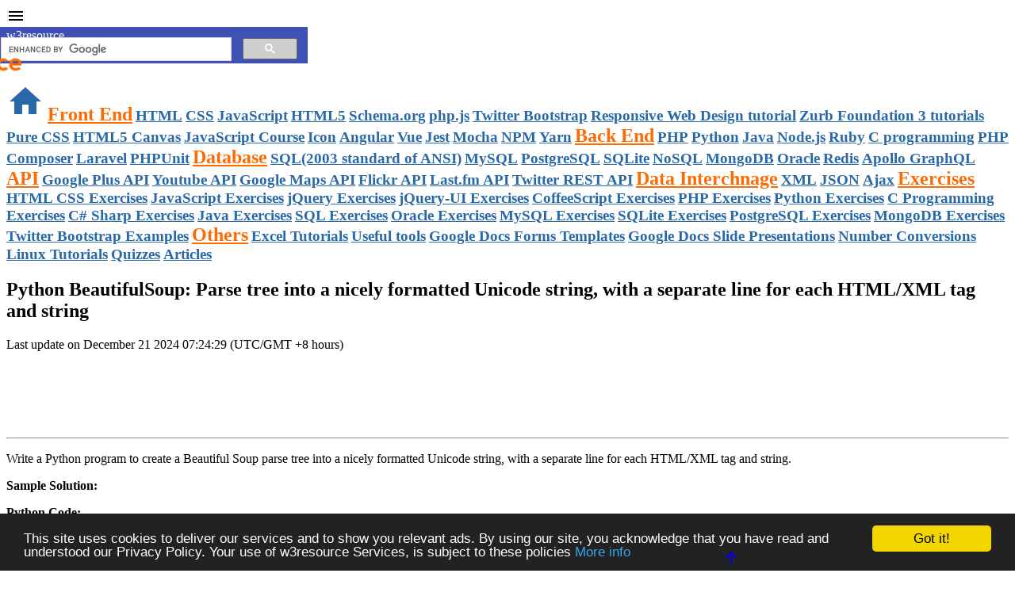

--- FILE ---
content_type: text/html; charset=utf-8
request_url: https://trinket.io/embed/python3/a0f35632ed
body_size: 11093
content:
<!DOCTYPE html>
<html lang="en" class="no-js">
<head>
  <meta charset="utf-8">
  <title>Trinket: run code anywhere</title>
  
  <meta name="viewport" content="width=device-width, initial-scale=1.0">
  <meta name="description" content="">
  <meta name="author" content="">
  <meta name="keywords" content="">
  <link rel="icon" href="/img/icons/favicon.ico" type="image/x-icon">
  <link rel="apple-touch-icon-precomposed" sizes="144x144" href="/cache-prefix-a35684d8/img/icons/apple-touch-icon-144x144-precomposed.png">
  <link rel="apple-touch-icon-precomposed" sizes="114x114" href="/cache-prefix-a35684d8/img/icons/apple-touch-icon-114x114-precomposed.png">
  <link rel="apple-touch-icon-precomposed" sizes="72x72" href="/cache-prefix-a35684d8/img/icons/apple-touch-icon-72x72-precomposed.png">
  <link rel="apple-touch-icon-precomposed" href="/cache-prefix-a35684d8/img/icons/apple-touch-icon-precomposed.png">
  <link rel="stylesheet" type="text/css" href="//cdnjs.cloudflare.com/ajax/libs/font-awesome/4.7.0/css/font-awesome.min.css" crossorigin="anonymous">
  <link rel='stylesheet' type='text/css' href='https://trinket-vendor-assets.trinket.io/font-mfizz/2.0.1/css/font-mfizz.css' crossorigin='anonymous'>
  <link rel="stylesheet" type="text/css" href="/cache-prefix-a35684d8/css/embed.css" crossorigin="anonymous">
  

<link rel="stylesheet" type="text/css" href="//cdnjs.cloudflare.com/ajax/libs/highlight.js/8.0/styles/github.min.css" crossorigin="anonymous">



  <script type="text/javascript">
    trinket = {
      config : {
        apphostname       : 'trinket.io',
        usersubdomains    :  true,
        protocol          : 'https',
        cachePrefix       : 'cache-prefix-',
        prefixes          :  {"components":"cache-prefix-410d6d0a","js":"cache-prefix-a35684d8","css":"cache-prefix-a35684d8","img":"cache-prefix-a35684d8","fonts":"cache-prefix-a35684d8","partials":"cache-prefix-a35684d8","skulpt":"50e5bcc6","models":null,"m0-2021":"m0-2021"},
        components        :  {"ace-builds":"v1.2.6.1rc2","anchor-js":"2.0.0","angular-file-saver":"1.1.3","angular-notifyjs":"0.1.0","angular-ui-router":"0.2.11","angular-ui-tree":"2.0.10","angular-ui-utils":"0.1.1","angular-xeditable":"0.1.8","bluebird":"3.5.1","d3":"3.4.11","filereader":"107f68c3b9","file-saver.js":"1.20150507.2","font-mfizz":"2.0.1","gsap":"1.15.0","jquery-ui":"https://cdnjs.cloudflare.com/ajax/libs/jqueryui/1.12.1","jsdiff":"1.0.8","jszip":"3.1.4","jszip-utils":"dist","lazysizes":"1.5.0","lodash":"2.4.1","modernizr":"2.7.2","ng-file-upload":"1.2.6","ngInfiniteScroll":"1.1.2","notifyjs":"0.4.2","opal":"0.6.2","restangular":"1.3.1","speakingurl":"1.1.5","video.js":"5.20.4","yamljs":"0.1.5"},
        vendorHost        : 'https://trinket-vendor-assets.trinket.io',
        broadcastHostname : 'broadcastapp.trinket.io',
        broadcastPort     : '',
        broadcastProtocol : 'https',
        python3_api       : 'https://python-code-aws.trinket.io',
        java_api          : 'https://java-connect-aws.trinket.io',
        R_api             : 'https://r-aws.trinket.io',
        pygame_api        : 'https://pygame.trinket.io',
        plans             : [{ "connect"  : "Connect"  },
                             { "codeplus" : "Code+" }],
        logClientCodeError : false,
        logClientMetric   : false,
        draftDebounce     : 2500,
        autosaveDebounce  : 1000
      }
    };
    
    </script>

  <script src="//cdnjs.cloudflare.com/ajax/libs/jquery/2.1.1/jquery.min.js" type="text/javascript"></script>

  <script src="//cdnjs.cloudflare.com/ajax/libs/modernizr/2.8.2/modernizr.min.js" type="text/javascript"></script>
  <script src="/cache-prefix-410d6d0a/components/detectizr/dist/detectizr.min.js" type="text/javascript"></script>
  <script src="//cdnjs.cloudflare.com/ajax/libs/crypto-js/3.1.2/rollups/md5.js" type="text/javascript"></script>
  <script src="//cdnjs.cloudflare.com/ajax/libs/crypto-js/3.1.2/rollups/sha1.js" type="text/javascript"></script>
  <script src="//cdnjs.cloudflare.com/ajax/libs/crypto-js/3.1.2/rollups/aes.js" type="text/javascript"></script>

  <!--[if lte IE 9]>
  <script type="text/javascript" src="/js/vendor/jQuery.XDomainRequest.js"></script>
  <![endif]-->

  
  
  
  <script async src="https://www.googletagmanager.com/gtag/js?id=G-KW3JPB2M7P"></script>
  <script>
    window.dataLayer = window.dataLayer || [];
    function gtag(){dataLayer.push(arguments);}
    gtag('js', new Date());
    
    gtag('config', 'G-KW3JPB2M7P');
    
  </script>
  
  
  <script src='https://www.google.com/recaptcha/api.js'></script>
<script>
function submitRecaptchaForm(formId) {
  document.getElementById(formId).submit();
}
function submitContactForm() {
  submitRecaptchaForm('contact-form');
}
function submitReportContentForm() {
  document.getElementById('report-content-form').submit();
}
function submitPasswordResetForm() {
  submitRecaptchaForm('password-reset-form');
}
function submitEmailForm(recaptcha) {
  if (window.TrinketApp) {
    window.TrinketApp.onSendEmailClick(recaptcha);
  } else {
    submitEmailModalForm(recaptcha);
  }
}
function submitSignUpShortForm() {
  submitRecaptchaForm('sign-up-short');
}
function submitSignUpLongForm() {
  submitRecaptchaForm('sign-up-long');
}
function submitSignUpIndexForm() {
  submitRecaptchaForm('sign-up-index');
}
function submitSignUpInterestForm() {
  submitRecaptchaForm('interest-signup-form');
}
function submitEducatorForm() {
  submitRecaptchaForm('submit-educator');
}
function submitM0RegistrationForm() {
  $('#registration-form').trigger('submit');
}
function emailVerificationForm() {
  $.ajax({
    method: "POST",
    url: "/api/users/verify-email",
    data: { 'g-recaptcha-response': grecaptcha.getResponse() }
  })
  .done(function(result) {
    if (result.success) {
      $('#account').notify(
        "Verification email sent."
        , { position : 'top center', className : 'success' }
      );
    }
    else {
      $('#account').notify(
        "There was a problem sending the verification email. Please try again."
        , { position : 'top center', className : 'alert' }
      );
    }
  })
  .fail(function(err) {
    $('#account').notify(
      "There was a problem sending the verification email. Please try again."
      , { position : 'top center', className : 'alert' }
    );
  });
}
</script>

  
</head>
<body id="embed_content_python3"
      data-no-metrics="false"
      data-assignment="false"
      data-assignment-feedback="false"
      data-view-only="false"
      data-autofocus="false"
      class="mode-standard  remixable"
      
       data-is-mobile="false">
  <input id="whoami" type="hidden" value="">
  
  <input id="user" type='hidden' value=''>
  
  <script>
    trinketObject = {"id":"623814563b4eed95262d8dd4","code":"[{&quot;name&quot;:&quot;main.py&quot;,&quot;content&quot;:&quot;&quot;}]","lang":"python3","name":"python-pro-editor","description":null,"groupId":null,"_parent":null,"_origin_id":null,"_owner":"59d9adb94148c9ef2ce33ec7","hash":"53ac0b6abdd93f9e583e2f34373cc9cbe5a8feb0","shortCode":"a0f35632ed","lastUpdated":"2022-06-10T02:02:17.609Z","metrics":{"emailViews":20,"emailShares":371,"linkShares":133,"linkViews":3820,"embedShares":183,"forks":7392,"runs":3622655,"embedViews":73065900},"lastView":{"viewType":"embedViews","viewedOn":"2026-01-25T16:39:10.179Z","referer":"https://www.w3resource.com/python-exercises/BeautifulSoup/python-beautifulsoup-exercise-20.php","address":"18.119.159.251"},"snapshot":"https://trinket-snapshots.trinket.io/avatar-default.png","assets":[],"displayOnly":null,"original":null,"settings":{"autofocusEnabled":false,"testsEnabled":false,"astro_pi_mission_submission":false},"submissionState":null,"submissionOpts":{},"submittedOn":null,"slug":"","published":false,"template":null};
  
    draftObject   = undefined;
    
  
  </script>
  <input id="shareType" type='hidden' value='python3'>
  <input id="proxy" type='hidden' value='https://trinket.io/proxy'/>

  <div id="wrapper" class="off-canvas-wrap owner-view row" data-offcanvas>
    <div class="trinket-wrapper inner-wrap">

    

      <nav id="menu" class="trinket-header " data-interface="top-menu">
        <section class="left">
          <div class="icon-bar left-menu-toggle">
            <button class="item button menu-button left-off-canvas-toggle" data-action="menu.options" role="button" tabindex="0" aria-label="Open Menu">
              <i class="fa fa-bars"></i>
            </button>
          </div>
        </section>
        <section class="left title-bar">
          <span title="hosted by trinket.io" data-dropdown="brand-menu" aria-controls="brand-menu" aria-expanded="false">
            <img class="show-for-large-up" src="/cache-prefix-a35684d8/img/trinket-logo.png" alt="trinket logo" />
            <img class="show-for-medium-down" src="/cache-prefix-a35684d8/img/trinket-logo-circles.png" alt="trinket logo" />
          </span>
          
          <ul id="brand-menu" class="f-dropdown" data-dropdown-content aria-hidden="true" tabindex="-1">
            <li><a id="brand">View on trinket.io <i class="fa fa-external-link"></i></a></li>
          </ul>
          
          
<section class="trinket-label">
  <i class="icon-python"> <label class="show-for-small-only">3</label></i>
  <label class="show-for-large-up">Python3</label>
</section>

        </section>
        <section class="mode-toolbar left" data-mode="interact" role="menubar">
          <div class="icon-bar label-right">
            

<a class="edit-it menu-button item allow-original show-for-small-only" data-action="code.edit" title="Edit the code.">
  <i class="fa fa-pencil"></i>
  <label class="show-for-large-up">Code</label>
</a>
<a class="button run-it menu-button item split allow-original"
   data-action="code.run"
   title="View the result."
   role="button" aria-label="Run Button" tabindex="0">
  <i class="fa fa-play"></i>
  <label class="show-for-large-up">Run</label>
  <span data-dropdown="run-options" data-options="align:bottom"></span>
</a>


            
            <button class="show-for-medium-up button split item menu-button" data-action="sharing.social" data-dropdown="share-options" data-options="align:bottom" role="button" aria-label="Share Menu" aria-controls="share-options"><i class="fa fa-share-alt"></i><label id="share_button_label" class="show-for-large-up">Share</label><span data-dropdown="share-options" data-options="align:bottom" role="menu"></span></button>
            
            
            
          </div>
        </section>
        
        <section class="mode-indicator right">
          <div class="icon-bar">
            <div class="item"><div id="draftMessage" class="hide draft-message"></div></div>
            





            
            
            <!-- no user, remix if trinket.id, copy if inline -->
            <a title="Remix this trinket."
               class="save-it menu-button allow-original ui-option guest-option has-tip item right-off-canvas-toggle "
               data-action="menu.user">
              <i class="fa fa-save"></i>
              <label class="show-for-medium-up">Remix</label>
            </a>
            <!-- user, no trinket.id -->
            <a title="Save a copy of this trinket."
               class="save-it create-copy menu-button allow-original ui-option user-option owner-option has-tip item  hide"
               data-action="menu.upgrade">
              <i class="fa fa-save"></i>
              <label class="show-for-medium-up">Copy</label>
            </a>
            <!-- user, trinket.id -->
            <a title="Remix this trinket."
               class="save-it create-remix menu-button allow-original ui-option user-option owner-option has-tip item green-highlight hide"
               data-action="menu.upgrade">
              <i class="fa fa-code-fork"></i>
              <label class="show-for-medium-up">Remix</label>
            </a>
            <!-- user, has remix, viewing remix -->
            <a title="Save changes to your Remix."
               class="save-it save-remix menu-button allow-original ui-option user-option owner-option has-tip item blue-highlight  hide"
               data-action="menu.upgrade">
              <i class="fa fa-save"></i>
              <label class="show-for-medium-up">Save</label>
            </a>
            <!-- user, has remix, viewing original -->
            <a title="Revert your Remix to this Original."
               class="save-it revert-remix menu-button allow-original ui-option user-option owner-option has-tip item  hide"
               data-action="menu.upgrade">
              <i class="fa fa-fast-backward"></i>
              <label class="show-for-medium-up">Restore</label>
            </a>
            
          </div>
          <div class="remix-switch item">
            <input type="checkbox" name="remix-switch" class="remix-switch-checkbox" id="version-toggle" checked>
            <label class="remix-switch-label" for="version-toggle">
              <span class="remix-switch-inner"></span>
              <span class="remix-switch-switch"></span>
            </label>
          </div>
          
          <div class="icon-bar">
            <a class="item right-menu-toggle right-off-canvas-toggle menu-button" data-action="menu.user">
              <i class="fa fa-user ui-option owner-option user-option hide"></i>
              <i class="fa fa-sign-in ui-option guest-option"></i>
            </a>
          </div>
          
        </section>
        
      </nav>

      <aside class="left-off-canvas-menu" data-interface="trinket-menu">
  <ul class="off-canvas-list mode-menu" data-mode="interact">
    
    <li><label>Menu</label></li>
    
    
    <li>
      <a class="reset-it menu-button" data-action="code.reset" title="Reset editor to original version" tabindex="0"><i class="fa fa-refresh"></i>Reset</a>
    </li>
    
    <li>
      <a class="menu-button" data-action="mode.fullscreen" data-no-analytics="true" title="Switch to fullscreen mode" tabindex="0"><i class="fa fa-expand"></i>Fullscreen</a>
    </li>
    
    <li>
      <a class="menu-button" data-action="mode.download" title="Download this code to your device" tabindex="0"><i class="fa fa-download"></i>Download</a>
    </li>
    
    
    
    
    <li><label>Sharing</label></li>
    <li>
      <a class="share-it menu-button" data-action="sharing.share" aria-controls="share-options" tabindex="0"><i class="fa fa-share"></i>Share</a>
    </li>
    <li>
      <a class="embed-it menu-button" data-action="sharing.embed" tabindex="0"><i class="fa fa-code"></i>Embed</a>
    </li>
    <li>
      <a class="email-it menu-button" data-action="sharing.email" tabindex="0"><i class="fa fa-envelope-o"></i>Email</a>
    </li>
    
    
    <li><label>Font Size</label></li>
    <li>
      <a class='menu-button font-size small-font left' data-action="code.fontsize" data-data="1em" tabindex="0" aria-label="Set font size to small" role="menuitem">aA</a>
      <a class='menu-button font-size medium-font left' data-action="code.fontsize" data-data="1.5em" tabindex="0" aria-label="Set font size to medium" role="menuitem">aA</a>
      <a class='menu-button font-size large-font left' data-action="code.fontsize" data-data="2em" tabindex="0" aria-label="Set font size to large" role="menuitem">aA</a>
    </li>
    
  </ul>
</aside>


      
      <aside class="right-off-canvas-menu" data-interface="user-menu" aria-hidden="true">
        <ul id="userMenu" class="off-canvas-list"></ul>
      </aside>
      

      <section class="trinket-content main-section" data-interface="content">
        <div id="flashMessage" class="container hide">
          <div id="flashContent"></div>
        </div>
        <div class="trinket-content-wrapper " role="main">
          <div id="content-overlay" class="hide" data-interface="overlay"></div>
          
  <input id="honeypot" type='text' tabindex="-1"/>
  <input id="start-value" type='hidden' value='code'/>
  <input id="runOption-value" type='hidden' value='run'/>
  <input id="runMode-value" type='hidden' value=''/>

  <div id="editor" class="code-editor hide" data-interface="editor"></div>

  
  <div id="dragbar"></div>
  

  <div id="codeOutput" class="codeOutput hide" data-interface="output">
    

    <div id="errorConnecting" class="hide">
      <p>There was a problem connecting to the server.<br /><br />Please check your connection and try running the trinket again.</p>
    </div>

    <div id="outputTabs" class="hideInstructions">
      <div class="active menu-button" id="codeOutputTab" data-action="output.view">Result</div>
      <div class="menu-button" id="instructionsTab" data-action="instructions.view"><i class="fa fa-list"></i> Instructions</div>
    </div>

    <div id="outputContainer" class="withoutTabs">
      <div id="console-wrap">
        <div id="python3-console-output" aria-live="polite" aria-label="Code Output"></div>
        <a id="reset-output" class="hide" title="clear output"><i class="fa fa-ban"></i></a>
      </div>
    </div>

    <div id="instructionsContainer" class="hide">

  <div id="instructionsOutput"></div>
</div>

    

  </div>

  
  <div id="runFirstModal" class="reveal-modal small" data-interface="run-modal" data-reveal data-css-top="20" data-offset="200">
    <h2>Run your code first!</h2>
    <p class="lead">
      It looks like you haven't tried running your new code.
    </p>
    <p>Try clicking
    <a id="modalRun" class="button tiny" data-action="code.run"><i class="fa fa-play"></i>&nbsp;Run</a>
    and if you like the result, try sharing again.</p>
    <a class="close-reveal-modal">&#215;</a>
  </div>
  


        </div>
      </section>

      <a class="exit-off-canvas"></a>

    

    </div>
  </div>

  
  <script id="statusMessageTemplate" type="text/html">
    <div id="statusMessages" aria-live="assertive" role="alert" tabindex=0 data-inteface="alert" data-alert class="alert-box {{type}}">
      <div>{{message}}</div>
      <a href="#" title="Close message" class="close" aria-label="Close Alert" role="button"><i class="fa fa-times-circle"></i></a>
    </div>
  </script>
  

  <!-- the response-indicator divs allow javascript to determine which responsive size is being applied -->
  <div class="responsive-indicator show-for-small-only"  data-size="small"></div>
  <div class="responsive-indicator show-for-medium-only" data-size="medium"></div>
  <div class="responsive-indicator show-for-large-up"    data-size="large"></div>

  

  <div id="confirmResetModal" class="reveal-modal medium" data-reveal data-css-top="35">
    <div class="row">
      <h2 id="modalTitle">Are you sure?</h2>
      <p class="lead">Resetting will undo all of your current changes.</p>
      <a class="button caution menu-button allow-original" data-action="code.cancel-reset">Cancel</a>
      <a class="button danger menu-button allow-original" data-action="code.confirm-reset">Yes, I am sure.</a>
      <a class="close-reveal-modal" aria-label="Close">&#215;</a>
    </div>
  </div>

  <div id="controlRoomModal" class="reveal-modal large" data-reveal data-css-top="35" data-interface="control-room">
    <p><strong>Broadcast Control Room</strong></p>
  
    <a class="close-reveal-modal" aria-label="Close">&#215;</a>
  </div>

  
      
  
  <ul id="displayOptionTextList" class="hide">
    <li data-value="">Show <span class="blocksOrCode">code</span> and output side-by-side (smaller screens will only show one at a time)</li>
    <li data-value="outputOnly">Only show output (hide the <span class="blocksOrCode">code</span>)</li>
    <li data-value="toggleCode">Only show <span class="blocksOrCode">code</span> or output (let users toggle between them)</li>
  </ul>
  <div id="shareModal" class="reveal-modal full" data-reveal data-css-top="0" data-offset="0" role="dialog" aria-label="Share Trinket Link Dialog">
    <div class="row">
      <div class="small-12 columns">
        <div class="row">
          <span class="modal-title" role="heading">Share Your Code!</span>
        </div>
        <form>
          <div class="row">
            <label for="shareURL"><i>Copy the link below to share your code</i></label>
            <div id="shareUrl" class="faux-input" data-metric="linkShares" role="textbox" tabindex="0" aria-label="Copy this link to share your trinket."></div>
          </div>
          <div class="row">
            <fieldset>
              <legend>Customize</legend>
              
              <div id="shareRunOption">
                <select id="runOptionLink" name="runOptionLink" class="runOptions" data-type="shareUrl" data-trinket-shortCode="" data-trinket-runMode="">
                  <option value="">Allow either Run or Interactive console</option>
                  <option value="run">Run code only</option>
                  <option value="console">Interactive console only</option>
                </select>
              </div>
              
              
              <div id="shareDisplayOptions">
                <select id="displayOptionLink" name="displayOptionLink" class="displayOptions" data-type="shareUrl" data-trinket-shortCode="" data-trinket-runMode="">
                  <option value="">Show code and output side-by-side (smaller screens will only show one at a time)</option>
                  <option value="outputOnly">Only show output (hide the code)</option>
                  <option value="toggleCode">Only show code or output (let users toggle between them)</option>
                </select>
              </div>
              
              
              <input type="checkbox" id="showInstructionsShareToggle" name="showInstructionsShare" class="checkboxToggle" value="shareUrl" /><label for="showInstructionsShareToggle">Show instructions first when loaded</label>
              
            </fieldset>
          </div>
        </form>
        
        <div id="share-pro-tip" class="row">

<span class="label round"><i class="fa fa-info-circle"></i> pro tip</span>
 You can save a copy for yourself with the <i class="fa fa-copy"></i> Copy or <i class="fa fa-save"></i> Remix button.
</div>
        
      </div>
    </div>
    <a class="close-reveal-modal">&#215;</a>
  </div>
  <div id="embedModal" class="reveal-modal full" data-reveal data-css-top="0" data-offset="0" role="dialog" aria-label="Embed Trinket Dialog">
    <div class="row">
      <span class="modal-title" role="heading">Embed Your Code!</span>
    </div>
    <form>
      <div class="row">
        <label for="embedCode">Embed this code on your site</label>
      </div>
      <div class="row">
        <div class="small-12 columms">
          <div id="embedCode" class="faux-input textarea" data-metric="embedShares" role="textbox" aria-multiline="false" tabindex="0" aria-label="Copy this embed code"></div>
        </div>
      </div>
      <div class="row">
        <fieldset>
          <legend>Customize</legend>
      
        <div id="embedRunOption">
          <select id="runOptionEmbed" name="runOptionEmbed" class="runOptions" data-type="embedCode" data-trinket-shortCode="" data-trinket-runMode="">
            <option value="">Allow either Run or Interactive console</option>
            <option value="run">Run code only</option>
            <option value="console">Interactive console only</option>
          </select>
        </div>
      
      
      <div id="embedDisplayOptions">
        <select id="displayOptionEmbed" name="displayOptionEmbed" class="displayOptions" data-type="embedCode" data-trinket-shortCode="" data-trinket-runMode="">
          <option value="">Show code and output side-by-side (smaller screens will only show one at a time)</option>
          <option value="outputOnly">Only show output (hide the code)</option>
          <option value="toggleCode">Only show code or output (let users toggle between them)</option>
        </select>
        
        <input type="checkbox" id="autorunEmbedToggle" name="autorunEmbed" class="checkboxToggle" value="embedCode" /><label for="autorunEmbedToggle">Auto run trinket when loaded</label>
        
        
        
          <input type="checkbox" id="showInstructionsEmbedToggle" name="showInstructionsEmbed" class="checkboxToggle" value="embedCode" /><label for="showInstructionsEmbedToggle">Show instructions first when loaded</label>
        
      </div>
      
        </fieldset>
      </div>
    </form>
    <a class="close-reveal-modal">&#215;</a>
  </div>
  <div id="emailModal" class="reveal-modal full" data-reveal data-css-top="0" data-offset="0" role="dialog" aria-label="Email Trinket Dialog">
    <div class="row first-row">
     <span class="modal-title" role="heading">Email Your Code!</span>
    </div>
    <form id="emailModalForm" data-trinket-id="" role="form">
      <div class="row">
        <div class="small-12 medium-3 columns">
          <label class="inline" for="share-email">Send To</label>
        </div>
        <div class="small-12 medium-9 columns">
          <input type="email" id="share-email" name="email" placeholder="What email address should we send the link to?" required />
        </div>
      </div>
      <div class="row">
        <div class="small-12 medium-3 columns">
          <label class="inline" for="share-yourname">Your Name</label>
        </div>
        <div class="small-12 medium-9 columns">
          <input type="text" id="share-yourname" name="yourname" placeholder="What is your name?" required />
        </div>
      </div>
      <div class="row">
        <div class="small-12 medium-3 columns">
          <label class="inline" for="share-youremail">Your Email</label>
        </div>
        <div class="small-12 medium-9 columns">
          <input type="email" id="share-youremail" name="youremail" value="" placeholder="Your email address - so the recipient can reply to you" />
        </div>
      </div>
      <div class="row">
        <div class="small-12 medium-3 columns">
          <input id="emailToken" name="emailToken" type="hidden" value="eyJ0eXAiOiJKV1QiLCJhbGciOiJIUzI1NiJ9.eyJzaG9ydENvZGUiOiJhMGYzNTYzMmVkIiwiaWF0IjoxNzY5MzU5MTUwfQ.Uvy2nHJVQDeXigfxwtCMoOgwEfimAp1A7yfwUdlhtZg" />
          <button class="g-recaptcha button success small" data-sitekey="6LfeVWAUAAAAAGUzuHoa5jZ94HDopyRiRrCWFbr3" data-callback="submitEmailForm" data-badge="bottomleft">Send</button>
        </div>
        <div id="emailAlert" class="small-12 medium-9 columns end hide"></div>
      </div>
    </form>
    
    <div class="row">

<span class="label round"><i class="fa fa-info-circle"></i> pro tip</span>
 You can save a copy for yourself with the <i class="fa fa-copy"></i> Copy or <i class="fa fa-save"></i> Remix button.
</div>
    
    <a class="close-reveal-modal">&#215;</a>
  </div>

<div id="publishModal" class="reveal-modal full" data-reveal data-css-top="0" data-offset="0" role="dialog" aria-label="Publish Trinket Dialog">
  <div class="row">
    <span class="modal-title" role="heading">Publish Your Trinket!</span><br>
    <span>View all of your published trinkets <a href="/published" target="_blank">here</a>!</span>
  </div>
  <form id="publishModalForm" data-trinket-id="" role="form">
    <div class="row">
      <div class="small-12 medium-3 columns">
        <label class="inline" for="publish-slug">
          Site Name <i class="fa fa-info-circle open" data-tooltip="" aria-haspopup="true" title="Name must be unique. Lowercase letters, numbers, and dashes are allowed."></i>
        </label>
      </div>
      <div class="small-10 medium-5 columns">
        <input type="text" id="publish-slug" name="slug" required />
      </div>
      <div class="small-2 medium-4 columns">
        <i id="slug-icon-status"></i>
      </div>
    </div>
    <div id="slug-status" class="row hide">
      <div class="small-12 medium-offset-3 medium-5 columns end">
        <label id="slug-status-text">test</label>
      </div>
    </div>
    <div class="row">
      <div class="small-12 medium-3 columns">
        <label class="inline">Site URL</label>
      </div>
      <div class="small-12 medium-9 columns">
        <p><a href="" id="published-url" target="_blank"></a></p>
      </div>
    </div>
    <div class="row">
      <div class="small-6 columns">
        <a id="publishTrinket" class="button success small"><i class="fa fa-book"></i> <span id="publish-text">Publish</span></a>
      </div>
      <div class="small-6 columns">
        <a id="unpublishTrinket" class="button caution small right">Unpublish</a>
      </div>
    </div>
  </form>
  <a class="close-reveal-modal">&#215;</a>
</div>

<div id="addToGroupModal" class="shared-modal reveal-modal full" data-reveal data-css-top="0" data-offset="0">
  <div class="row">
    <div id="add-to-group-messages"></div>
    <h2>Add to Group</h2>
  </div>
  <div class="row">
    <div class="medium-12 large-6 columns">
      <section id="have-groups" class="hide">
        <p>Decide which group to add this trinket below.</p>
        <ul id="groups-list"></ul>
      </section>
      <section id="no-groups" class="hide">
        <p>You don't have any groups that you can add a trinket to &mdash; try creating a new one!</p>
      </section>
    </div>
    <div class="medium-12 large-6 columns">
      <p>You can also create a new group.</p>
      <form>
        <div class="row">
          <div class="small-12 columns">
            <label>What's the Group name?</label>
            <input type="text" name="name" placeholder="e.g. Introduction to Python" value="" required />

            <label>What Description should show up on the page?</label>
            <textarea name="description" rows="2" placeholder="What other information will group members need to know about this group?" required></textarea>

            <label>Group code to let others join.</label>
            <div class="faux-input" id="joinCode"></div>
            <input type="hidden" name="joinCode" value="" />

            <a id="createGroupAddTrinket" data-trinket-id="" class="button success tiny"><i></i> Create Group</a>
          </div>
        </div>
      </form>
    </div>
  </div>
  <a class="close-reveal-modal">&#215;</a>
</div>

  

  

  <div id="upgradeModal" class="reveal-modal full" data-reveal data-css-top="0" data-offset="0">
    
    
    <div class="row">
  <h2>Python 3 Now Available!</h2>
</div>
<div class="row">
  <p>
    This is a Python 3 trinket. It includes everything in
    <a href="https://www.python.org/downloads/release/python-396/" target="_blank">Python 3.9.6 <sup><i class="fa fa-external-link"></i></sup></a>
    as well as scientific libraries like <a href="http://www.scipy.org/" target="_blank">Numpy and SciPy <sup><i class="fa fa-external-link"></i></sup></a>
    and <a href="http://matplotlib.org/" target="_blank">matplotlib <sup><i class="fa fa-external-link"></i></sup></a>,
    with more on the way.
  </p>
</div>
<div class="row">
  <p>
    <a class="menu-button" data-href="/payment" data-action="open.link">Upgrade</a> to Trinket Code+
    or Trinket Connect now to create your own Python 3 trinkets!
    Learn more on our <a class="menu-button" data-href="/plans" data-action="open.link">plans page</a>.
    We offer a 30-day money back guarantee and you can cancel at any time.
  </p>
</div>
    
    <a class="close-reveal-modal">&#215;</a>
  </div>

  


  <div id="settingsModal" class="reveal-modal medium" data-reveal data-interface="settings" data-css-top="35">
    <h3><strong>Trinket Settings</strong></h3>
    
    <div class="row">
      <div class="small-12 columns">
        <div class="switch round left">
          <input id="autofocusEnabled" type="checkbox" name="autofocusEnabled"  data-trinket-settings>
          <label for="autofocusEnabled"></label>
        </div>
        <h5 class="left">Enable Editor Autofocus</h5>
      </div>
    </div>
    
    <h3><strong>Global Settings</strong></h3>
    <div class="row">
      <div class="small-12 columns">
        <div class="switch round left">
          <input id="lineWrapping"
                 type="checkbox"
                 name="lineWrapping"
                 >
          <label for="lineWrapping"></label>
        </div>
        <h5 class="left">Enable Line Wrapping</h5>
      </div>
    </div>
    <!--
    Theme:
    Light: "xcode"
    Light HC: "crimson_editor"
    Dark: "pastel_on_dark"
    Dark HC: "vibrant_ink"

    I think there could be a better HC dark theme than this, although I think this is the best of the presets.
    Also maybe consider adding color blind themes like what github has at https://github.com/settings/appearance
    -->
    <h3><strong>Python 3 Settings</strong></h3>
    <div class="row">
      <div class="small-12 columns">
        <h5 class=>Indentation Amount</h5><h6>(Doesn't update existing code!)</h6>
          <select id="indentationAmount" width="20%">
            <option value="2" >2 spaces</option>
            <option value="4" >4 spaces</option>
          </select>
          <label for="indentationAmount"></label>
      </div>
    </div>
    
  </div>




  <ul id="share-options" class="f-dropdown" data-dropdown-content role="menu">
    <li role="menuitem"><a class="menu-button" data-action="sharing.email" role="button"><i class="fa fa-envelope"></i>Email</a></li>
    <li role="menuitem"><a class="menu-button" data-action="sharing.share" role="button"><i class="fa fa-link"></i>Link</a></li>
    <li role="menuitem"><a class="menu-button" data-action="sharing.embed" role="button"><i class="fa fa-code"></i>Embed</a></li>
    
    <li><a class="menu-button" data-action="mode.download"><i class="fa fa-download"></i>Download</a></li>
    
  </ul>

  <ul id="group-share-options" class="f-dropdown" data-dropdown-content>
    <li><a class="menu-button" data-action="sharing.group"><i class="fa fa-users"></i>with Group</a></li>
  </ul>

  

<ul id="run-options" class="f-dropdown" data-dropdown-content>
  <li><a class="menu-button" data-action="code.run" data-button="run"><i class="fa fa-play"></i>Run</a></li>
  <li><a class="menu-button" data-action="code.console" data-button="console"><i class="fa fa-terminal"></i>Console</a></li>
</ul>



  
  <script id="restoreOriginalModalTemplate" type="text/html">
    <div id="restoreOriginalModal" class="reveal-modal medium" data-reveal data-css-top="35">
      <h2 id="modalTitle">Reset to the original?</h2>
      <p class="lead">Resetting will undo all of your current changes.</p>
      <a class="button small caution" data-action="reject">No, keep my remix.</a>
      <a class="button small danger" data-action="confirm">Yes, reset to the original.</a>
      <a class="close-reveal-modal" aria-label="Close">&#215;</a>
    </div>
  </script>

  <script id="unittest-error" type="text/template">
    <li class="accordion-navigation">
    <a href="#panel-{{testNumber}}">
      <div class="row really-wrong">
        <div class="small-9 column">
          <p><i class="fa fa-angle-right fa-lg open-close-indicator"></i>{{shortDescription}}</p>
        </div>
        <div class="small-3 column">
        <p class="text-center"><i class="fa fa-circle-o fa-lg"></i></p>
        </div>
      </div>
    </a>
    <div id="panel-{{testNumber}}" class="content">
      <p>
        <strong>Message:</strong> <pre>{{reason}}</pre>
      </p>
    </div>
    </li>
  </script>

  <script id="unittest-fail" type="text/template">
    <li class="accordion-navigation">
    <a href="#panel-{{testNumber}}">
      <div class="row really-wrong">
        <div class="small-1 column text-centered">
          <p><i class="fa fa-angle-right fa-lg open-close-indicator"></i></p>
        </div>
        <div class="small-9 column">
          <p>{{shortDescription}}</p>
        </div>
        <div class="small-2 column">
        <p class="text-center"><i class="fa fa-circle-o fa-lg"></i></p>
        </div>
      </div>
    </a>
    <div id="panel-{{testNumber}}" class="content">
      <p>
        <strong>Description:</strong> {{description}}
      </p>
      <p>
        <strong>Message:</strong> {{reason}}
      </p>
    </div>
    </li>
  </script>

  <script id="unittest-pass" type="text/template">
    <li class="accordion-navigation">
    <a href="#panel-{{testNumber}}">
      <div class="row really-right">
        <div class="small-1 column text-centered">
          <p><i class="fa fa-angle-right fa-lg open-close-indicator"></i></p>
        </div>
        <div class="small-9 column">
          <p>{{shortDescription}}</p>
        </div>
        <div class="small-2 column">
        <p class="text-center"><i class="fa fa-check-circle fa-lg"></i></p>
        </div>
      </div>
    </a>
    <div id="panel-{{testNumber}}" class="content">
      <p>
        <strong>Description:</strong> {{description}}
      </p>
    </div>
    </li>
  </script>

  <script id="guestMenuTemplate" type="text/html">
    <li>
      <form id="accountForm">
        <span class='message hide'></span>
        <input name="email"    type='email'    placeholder="Email"    required>
        <input name="password" type='password' placeholder="Password" required>
        <a id="login"    name="login"    class='button secondary small' data-action="login">Log In</a>
        <!--<a id="register" name="register" class='button primary small'   data-action="signup">Create Account</a>-->
      </form>
    </li>
  </script>

  <script id="userMenuTemplate" type="text/html">
    
<li><label><i class="fa fa-external-link"></i>Links</label></li>
<li>
  <a class="ui-option owner-option" href="/library/trinkets/a0f35632ed" target="_blank" tabindex="-1">
    <i class="fa fa-info-circle"></i>View on trinket
  </a>
  <a href="/library/trinkets" target="_blank" tabindex="-1">
    <i class="fa fa-book"></i>My Trinkets
  </a>
</li>


  </script>

  <script id="ownerMenuTemplate" type="text/html">
    <li><label>Options</label></li>
    <li>
      <a data-mode="interact" class="right-menu-link menu-button" data-action="code.save">
        <i class="fa fa-save"></i>Update Original
      </a>
    </li>
    
<li><label><i class="fa fa-external-link"></i>Links</label></li>
<li>
  <a class="ui-option owner-option" href="/library/trinkets/a0f35632ed" target="_blank" tabindex="-1">
    <i class="fa fa-info-circle"></i>View on trinket
  </a>
  <a href="/library/trinkets" target="_blank" tabindex="-1">
    <i class="fa fa-book"></i>My Trinkets
  </a>
</li>


  </script>

  <script id="draftTextTemplate" type="text/html">
    <a class="menu-button" data-action="code.reset" title="Reset"><i class="fa fa-refresh"></i></a> {{draftText}}
  </script>

  <script id="addInstructionsTemplate" type="text/html">
    <p>Click the pencil icon to add instructions to your trinket. When anyone else views this trinket, they'll also be able to view them.</p>
  </script>

  <script id="editInstructionsTemplate" type="text/html">
    <div id="embedded-instructions"></div>
  </script>

  <script id="addInlineCommentTemplate" type="text/html">
    <div class="comment-wrapper">
      <div class="comment-heading-container">
        <div class="comment-avatar-container">
          <img class="comment-avatar" src="{{avatar}}" width="40" height="40" />
        </div>
        <span class="new-comment-container">
          <textarea class="inline-comment-text"></textarea>
        </span>
      </div>
      <div class="new-comment-actions">
        <a class="button tiny secondary save-inline-comment"><i class="fa fa-save"></i> Add Comment</a>
        <a class="button tiny caution cancel-inline-comment">Cancel</a>
      </div>
    </div>
  </script>

  <script id="inlineCommentTemplate" type="text/html">
    <div id="{{commentId}}" class="comment-wrapper">
      <div class="comment-heading-container">
        <div class="comment-avatar-container">
          <img class="comment-avatar" src="{{avatar}}" width="40" height="40" />
        </div>
        <div class="comment-info-container">
          <strong>{{username}}</strong>
          {{commentActions}}
        </div>
      </div>
      <div id="comment-container-{{commentId}}" class="comment-container">
        {{comment}}
      </div>
      <div id="edit-comment-container-{{commentId}}" class="edit-comment-container hide">
        <textarea id="edit-inline-comment-{{commentId}}" class="inline-comment-text"></textarea>
      </div>
    </div>
  </script>

  <script id="inlineCommentActions" type="text/html">
    <div class="comment-actions-wrapper">
      <a class="comment-actions move-comment-up disabled" data-file-index="{{index}}" data-comment-id="{{commentId}}" title="Move comment up"><i class="fa fa-angle-up"></i></a>
      <a class="comment-actions move-comment-down disabled" data-file-index="{{index}}" data-comment-id="{{commentId}}" title="Move comment down"><i class="fa fa-angle-down"></i></a>
      <a class="comment-actions" data-dropdown="comment-actions-{{commentId}}" title="More options"><i class="fa fa-ellipsis-v"></i></a>
    </div>
    <ul id="comment-actions-{{commentId}}" class="f-dropdown" data-dropdown-content>
      <li><a class="edit-inline-comment" data-comment-id="{{commentId}}"><i class="fa fa-pencil fa-fw"></i> Edit comment</a></li>
      <li><a class="confirm-remove-inline-comment" data-comment-id="{{commentId}}"><i class="fa fa-trash-o alert fa-fw"></i> Remove comment</a></li>
    </ul>
    <div class="confirm-remove-comment-container hide" id="confirm-remove-comment-container-{{commentId}}">
      <strong>Remove this comment?</strong><br /><br />
      <a class="confirm-remove-comment button tiny danger" data-file-index="{{index}}" data-comment-id="{{commentId}}"><i class="fa fa-trash-o"></i> Remove</a>
      <a class="cancel-remove-comment button tiny caution" data-comment-id="{{commentId}}">Cancel</a>
    </div>
    <div class="update-comment-container hide" id="update-comment-container-{{commentId}}">
      <a class="update-comment button tiny secondary" data-file-index="{{index}}" data-comment-id="{{commentId}}"><i class="fa fa-save"></i> Update</a>
      <a class="cancel-update-comment button tiny caution" data-comment-id="{{commentId}}">Cancel</a>
    </div>
  </script>
  <script id="inlineCommentDismiss" type="text/html">
    <div class="comment-actions-wrapper">
      <a class="comment-actions" data-dropdown="comment-actions-{{commentId}}"><i class="fa fa-ellipsis-v"></i></a>
    </div>
    <ul id="comment-actions-{{commentId}}" class="f-dropdown" data-dropdown-content>
      <li><a class="confirm-remove-inline-comment" data-comment-id="{{commentId}}"><i class="fa fa-trash-o alert fa-fw"></i> Remove comment</a></li>
    </ul>
    <div class="confirm-remove-comment-container hide" id="confirm-remove-comment-container-{{commentId}}">
      <strong>Remove this comment?</strong><br /><br />
      <a class="confirm-remove-comment button tiny danger" data-file-index="{{index}}" data-comment-id="{{commentId}}"><i class="fa fa-trash-o"></i> Remove</a>
      <a class="cancel-remove-comment button tiny caution" data-comment-id="{{commentId}}">Cancel</a>
    </div>
  </script>
  

  

  <script src="//cdnjs.cloudflare.com/ajax/libs/localStorage/2.0.1/localStorage.min.js?swfURL=//cdnjs.cloudflare.com/ajax/libs/localStorage/2.0.1/localStorage.swf" type="text/javacript"></script>

  
  <script src='https://trinket-vendor-assets.trinket.io/jszip/3.1.4/dist/jszip.min.js' charset='utf-8'></script>
  <script src='https://trinket-vendor-assets.trinket.io/jszip-utils/dist/jszip-utils.min.js' charset='utf-8'></script>
  <!--[if IE]>
  <script src="/cache-prefix-1769359150198dist/jszip-utils-ie.min.js" type="text/javascript"></script>
  <![endif]-->
  <script src='https://trinket-vendor-assets.trinket.io/file-saver.js/1.20150507.2/FileSaver.js' charset='utf-8'></script>
  

  <script src='https://trinket-vendor-assets.trinket.io/lodash/2.4.1/dist/lodash.min.js' charset='utf-8'></script>
  <script src='https://trinket-vendor-assets.trinket.io/bluebird/3.5.1/js/browser/bluebird.min.js' charset='utf-8'></script>
  <script src="//cdnjs.cloudflare.com/ajax/libs/moment.js/2.18.1/moment.min.js" type="text/javascript"></script>

  

  
  <script src="https://cdnjs.cloudflare.com/ajax/libs/socket.io/4.5.4/socket.io.min.js"></script>

  
  <script src="//cdnjs.cloudflare.com/ajax/libs/sockjs-client/0.3.4/sockjs.min.js"></script>
  <script src='https://trinket-vendor-assets.trinket.io/ace-builds/v1.2.6.1rc2/src-min-noconflict/ace.js' charset='utf-8'></script>
  <script src='https://trinket-vendor-assets.trinket.io/ace-builds/v1.2.6.1rc2/src-min-noconflict/ext-modelist.js' charset='utf-8'></script>
  <script src='https://trinket-vendor-assets.trinket.io/ace-builds/v1.2.6.1rc2/src-min-noconflict/ext-language_tools.js' charset='utf-8'></script>
  <script type="text/javascript" src="//cdnjs.cloudflare.com/ajax/libs/diff_match_patch/20121119/diff_match_patch.js"></script>
  <script type="text/javascript" src="//cdnjs.cloudflare.com/ajax/libs/dropzone/4.0.1/min/dropzone.min.js"></script>
  <script src="/cache-prefix-410d6d0a/components/marked/lib/marked.js"></script>
  <script src="//cdnjs.cloudflare.com/ajax/libs/highlight.js/8.0/highlight.min.js"></script>
  <script src="/cache-prefix-a35684d8/js/trinket-config.js"></script>
  <script src="/cache-prefix-a35684d8/js/trinket-markdown.js"></script>
  <script src="/cache-prefix-a35684d8/js/util/html-to-image.js"></script>
  

  <script type="text/javascript">
    window.trinketSocketConfig = {
        protocol         : 'https'
      , port             : ''
      , hostname         : 'pysocket.trinket.io'
      , autocompletePath : '/autocomplete'
      , enabled          : 'false'
    };
  </script>

  <script src='https://cdnjs.cloudflare.com/ajax/libs/jqueryui/1.12.1/jquery-ui.min.js' charset='utf-8'></script>
  

  
    <script src="https://trinket-cdn.trinket.io/embed-python3-7aca86e1d4.js" type="text/javascript"></script>
    <script type="text/javascript">
      window.trinketBroadcast = {
          token      : ''
        , connection : TrinketIO.import('trinket.broadcast.connection')
      };
    </script>

    
    <script type="text/javascript">
apiCall = function apiCall(event) {
  event.preventDefault();

  $('#spinner-container').removeClass('hide').addClass('fa fa-spinner fa-spin');
  $('#interest-go').toggleClass('disabled');

  var url = '/api/interest';
  var submitting = $.post(url, {
    email : $('#interest-email-address').val(),
    page  : 'python3-embed'
  });

  submitting.done(function(data) {
    setTimeout(function() {
      $('#spinner-container').removeClass('fa fa-spinner fa-spin').addClass('hide');
      $('#interest-go').toggleClass('disabled');

      $('#success-box').fadeIn();
      setTimeout(function() {
        $('#success-box').fadeOut();
      }, 20000);
    }, 1000);
  });
};

$('#interest-go').click(apiCall);
$('#interest-email-form').submit(function() {
  $('#interest-go').click();
});
</script>

  


</body>
</html>


--- FILE ---
content_type: text/html; charset=utf-8
request_url: https://www.google.com/recaptcha/api2/anchor?ar=1&k=6LfeVWAUAAAAAGUzuHoa5jZ94HDopyRiRrCWFbr3&co=aHR0cHM6Ly90cmlua2V0LmlvOjQ0Mw..&hl=en&v=PoyoqOPhxBO7pBk68S4YbpHZ&size=invisible&badge=bottomleft&anchor-ms=20000&execute-ms=30000&cb=oaeuretbaera
body_size: 49291
content:
<!DOCTYPE HTML><html dir="ltr" lang="en"><head><meta http-equiv="Content-Type" content="text/html; charset=UTF-8">
<meta http-equiv="X-UA-Compatible" content="IE=edge">
<title>reCAPTCHA</title>
<style type="text/css">
/* cyrillic-ext */
@font-face {
  font-family: 'Roboto';
  font-style: normal;
  font-weight: 400;
  font-stretch: 100%;
  src: url(//fonts.gstatic.com/s/roboto/v48/KFO7CnqEu92Fr1ME7kSn66aGLdTylUAMa3GUBHMdazTgWw.woff2) format('woff2');
  unicode-range: U+0460-052F, U+1C80-1C8A, U+20B4, U+2DE0-2DFF, U+A640-A69F, U+FE2E-FE2F;
}
/* cyrillic */
@font-face {
  font-family: 'Roboto';
  font-style: normal;
  font-weight: 400;
  font-stretch: 100%;
  src: url(//fonts.gstatic.com/s/roboto/v48/KFO7CnqEu92Fr1ME7kSn66aGLdTylUAMa3iUBHMdazTgWw.woff2) format('woff2');
  unicode-range: U+0301, U+0400-045F, U+0490-0491, U+04B0-04B1, U+2116;
}
/* greek-ext */
@font-face {
  font-family: 'Roboto';
  font-style: normal;
  font-weight: 400;
  font-stretch: 100%;
  src: url(//fonts.gstatic.com/s/roboto/v48/KFO7CnqEu92Fr1ME7kSn66aGLdTylUAMa3CUBHMdazTgWw.woff2) format('woff2');
  unicode-range: U+1F00-1FFF;
}
/* greek */
@font-face {
  font-family: 'Roboto';
  font-style: normal;
  font-weight: 400;
  font-stretch: 100%;
  src: url(//fonts.gstatic.com/s/roboto/v48/KFO7CnqEu92Fr1ME7kSn66aGLdTylUAMa3-UBHMdazTgWw.woff2) format('woff2');
  unicode-range: U+0370-0377, U+037A-037F, U+0384-038A, U+038C, U+038E-03A1, U+03A3-03FF;
}
/* math */
@font-face {
  font-family: 'Roboto';
  font-style: normal;
  font-weight: 400;
  font-stretch: 100%;
  src: url(//fonts.gstatic.com/s/roboto/v48/KFO7CnqEu92Fr1ME7kSn66aGLdTylUAMawCUBHMdazTgWw.woff2) format('woff2');
  unicode-range: U+0302-0303, U+0305, U+0307-0308, U+0310, U+0312, U+0315, U+031A, U+0326-0327, U+032C, U+032F-0330, U+0332-0333, U+0338, U+033A, U+0346, U+034D, U+0391-03A1, U+03A3-03A9, U+03B1-03C9, U+03D1, U+03D5-03D6, U+03F0-03F1, U+03F4-03F5, U+2016-2017, U+2034-2038, U+203C, U+2040, U+2043, U+2047, U+2050, U+2057, U+205F, U+2070-2071, U+2074-208E, U+2090-209C, U+20D0-20DC, U+20E1, U+20E5-20EF, U+2100-2112, U+2114-2115, U+2117-2121, U+2123-214F, U+2190, U+2192, U+2194-21AE, U+21B0-21E5, U+21F1-21F2, U+21F4-2211, U+2213-2214, U+2216-22FF, U+2308-230B, U+2310, U+2319, U+231C-2321, U+2336-237A, U+237C, U+2395, U+239B-23B7, U+23D0, U+23DC-23E1, U+2474-2475, U+25AF, U+25B3, U+25B7, U+25BD, U+25C1, U+25CA, U+25CC, U+25FB, U+266D-266F, U+27C0-27FF, U+2900-2AFF, U+2B0E-2B11, U+2B30-2B4C, U+2BFE, U+3030, U+FF5B, U+FF5D, U+1D400-1D7FF, U+1EE00-1EEFF;
}
/* symbols */
@font-face {
  font-family: 'Roboto';
  font-style: normal;
  font-weight: 400;
  font-stretch: 100%;
  src: url(//fonts.gstatic.com/s/roboto/v48/KFO7CnqEu92Fr1ME7kSn66aGLdTylUAMaxKUBHMdazTgWw.woff2) format('woff2');
  unicode-range: U+0001-000C, U+000E-001F, U+007F-009F, U+20DD-20E0, U+20E2-20E4, U+2150-218F, U+2190, U+2192, U+2194-2199, U+21AF, U+21E6-21F0, U+21F3, U+2218-2219, U+2299, U+22C4-22C6, U+2300-243F, U+2440-244A, U+2460-24FF, U+25A0-27BF, U+2800-28FF, U+2921-2922, U+2981, U+29BF, U+29EB, U+2B00-2BFF, U+4DC0-4DFF, U+FFF9-FFFB, U+10140-1018E, U+10190-1019C, U+101A0, U+101D0-101FD, U+102E0-102FB, U+10E60-10E7E, U+1D2C0-1D2D3, U+1D2E0-1D37F, U+1F000-1F0FF, U+1F100-1F1AD, U+1F1E6-1F1FF, U+1F30D-1F30F, U+1F315, U+1F31C, U+1F31E, U+1F320-1F32C, U+1F336, U+1F378, U+1F37D, U+1F382, U+1F393-1F39F, U+1F3A7-1F3A8, U+1F3AC-1F3AF, U+1F3C2, U+1F3C4-1F3C6, U+1F3CA-1F3CE, U+1F3D4-1F3E0, U+1F3ED, U+1F3F1-1F3F3, U+1F3F5-1F3F7, U+1F408, U+1F415, U+1F41F, U+1F426, U+1F43F, U+1F441-1F442, U+1F444, U+1F446-1F449, U+1F44C-1F44E, U+1F453, U+1F46A, U+1F47D, U+1F4A3, U+1F4B0, U+1F4B3, U+1F4B9, U+1F4BB, U+1F4BF, U+1F4C8-1F4CB, U+1F4D6, U+1F4DA, U+1F4DF, U+1F4E3-1F4E6, U+1F4EA-1F4ED, U+1F4F7, U+1F4F9-1F4FB, U+1F4FD-1F4FE, U+1F503, U+1F507-1F50B, U+1F50D, U+1F512-1F513, U+1F53E-1F54A, U+1F54F-1F5FA, U+1F610, U+1F650-1F67F, U+1F687, U+1F68D, U+1F691, U+1F694, U+1F698, U+1F6AD, U+1F6B2, U+1F6B9-1F6BA, U+1F6BC, U+1F6C6-1F6CF, U+1F6D3-1F6D7, U+1F6E0-1F6EA, U+1F6F0-1F6F3, U+1F6F7-1F6FC, U+1F700-1F7FF, U+1F800-1F80B, U+1F810-1F847, U+1F850-1F859, U+1F860-1F887, U+1F890-1F8AD, U+1F8B0-1F8BB, U+1F8C0-1F8C1, U+1F900-1F90B, U+1F93B, U+1F946, U+1F984, U+1F996, U+1F9E9, U+1FA00-1FA6F, U+1FA70-1FA7C, U+1FA80-1FA89, U+1FA8F-1FAC6, U+1FACE-1FADC, U+1FADF-1FAE9, U+1FAF0-1FAF8, U+1FB00-1FBFF;
}
/* vietnamese */
@font-face {
  font-family: 'Roboto';
  font-style: normal;
  font-weight: 400;
  font-stretch: 100%;
  src: url(//fonts.gstatic.com/s/roboto/v48/KFO7CnqEu92Fr1ME7kSn66aGLdTylUAMa3OUBHMdazTgWw.woff2) format('woff2');
  unicode-range: U+0102-0103, U+0110-0111, U+0128-0129, U+0168-0169, U+01A0-01A1, U+01AF-01B0, U+0300-0301, U+0303-0304, U+0308-0309, U+0323, U+0329, U+1EA0-1EF9, U+20AB;
}
/* latin-ext */
@font-face {
  font-family: 'Roboto';
  font-style: normal;
  font-weight: 400;
  font-stretch: 100%;
  src: url(//fonts.gstatic.com/s/roboto/v48/KFO7CnqEu92Fr1ME7kSn66aGLdTylUAMa3KUBHMdazTgWw.woff2) format('woff2');
  unicode-range: U+0100-02BA, U+02BD-02C5, U+02C7-02CC, U+02CE-02D7, U+02DD-02FF, U+0304, U+0308, U+0329, U+1D00-1DBF, U+1E00-1E9F, U+1EF2-1EFF, U+2020, U+20A0-20AB, U+20AD-20C0, U+2113, U+2C60-2C7F, U+A720-A7FF;
}
/* latin */
@font-face {
  font-family: 'Roboto';
  font-style: normal;
  font-weight: 400;
  font-stretch: 100%;
  src: url(//fonts.gstatic.com/s/roboto/v48/KFO7CnqEu92Fr1ME7kSn66aGLdTylUAMa3yUBHMdazQ.woff2) format('woff2');
  unicode-range: U+0000-00FF, U+0131, U+0152-0153, U+02BB-02BC, U+02C6, U+02DA, U+02DC, U+0304, U+0308, U+0329, U+2000-206F, U+20AC, U+2122, U+2191, U+2193, U+2212, U+2215, U+FEFF, U+FFFD;
}
/* cyrillic-ext */
@font-face {
  font-family: 'Roboto';
  font-style: normal;
  font-weight: 500;
  font-stretch: 100%;
  src: url(//fonts.gstatic.com/s/roboto/v48/KFO7CnqEu92Fr1ME7kSn66aGLdTylUAMa3GUBHMdazTgWw.woff2) format('woff2');
  unicode-range: U+0460-052F, U+1C80-1C8A, U+20B4, U+2DE0-2DFF, U+A640-A69F, U+FE2E-FE2F;
}
/* cyrillic */
@font-face {
  font-family: 'Roboto';
  font-style: normal;
  font-weight: 500;
  font-stretch: 100%;
  src: url(//fonts.gstatic.com/s/roboto/v48/KFO7CnqEu92Fr1ME7kSn66aGLdTylUAMa3iUBHMdazTgWw.woff2) format('woff2');
  unicode-range: U+0301, U+0400-045F, U+0490-0491, U+04B0-04B1, U+2116;
}
/* greek-ext */
@font-face {
  font-family: 'Roboto';
  font-style: normal;
  font-weight: 500;
  font-stretch: 100%;
  src: url(//fonts.gstatic.com/s/roboto/v48/KFO7CnqEu92Fr1ME7kSn66aGLdTylUAMa3CUBHMdazTgWw.woff2) format('woff2');
  unicode-range: U+1F00-1FFF;
}
/* greek */
@font-face {
  font-family: 'Roboto';
  font-style: normal;
  font-weight: 500;
  font-stretch: 100%;
  src: url(//fonts.gstatic.com/s/roboto/v48/KFO7CnqEu92Fr1ME7kSn66aGLdTylUAMa3-UBHMdazTgWw.woff2) format('woff2');
  unicode-range: U+0370-0377, U+037A-037F, U+0384-038A, U+038C, U+038E-03A1, U+03A3-03FF;
}
/* math */
@font-face {
  font-family: 'Roboto';
  font-style: normal;
  font-weight: 500;
  font-stretch: 100%;
  src: url(//fonts.gstatic.com/s/roboto/v48/KFO7CnqEu92Fr1ME7kSn66aGLdTylUAMawCUBHMdazTgWw.woff2) format('woff2');
  unicode-range: U+0302-0303, U+0305, U+0307-0308, U+0310, U+0312, U+0315, U+031A, U+0326-0327, U+032C, U+032F-0330, U+0332-0333, U+0338, U+033A, U+0346, U+034D, U+0391-03A1, U+03A3-03A9, U+03B1-03C9, U+03D1, U+03D5-03D6, U+03F0-03F1, U+03F4-03F5, U+2016-2017, U+2034-2038, U+203C, U+2040, U+2043, U+2047, U+2050, U+2057, U+205F, U+2070-2071, U+2074-208E, U+2090-209C, U+20D0-20DC, U+20E1, U+20E5-20EF, U+2100-2112, U+2114-2115, U+2117-2121, U+2123-214F, U+2190, U+2192, U+2194-21AE, U+21B0-21E5, U+21F1-21F2, U+21F4-2211, U+2213-2214, U+2216-22FF, U+2308-230B, U+2310, U+2319, U+231C-2321, U+2336-237A, U+237C, U+2395, U+239B-23B7, U+23D0, U+23DC-23E1, U+2474-2475, U+25AF, U+25B3, U+25B7, U+25BD, U+25C1, U+25CA, U+25CC, U+25FB, U+266D-266F, U+27C0-27FF, U+2900-2AFF, U+2B0E-2B11, U+2B30-2B4C, U+2BFE, U+3030, U+FF5B, U+FF5D, U+1D400-1D7FF, U+1EE00-1EEFF;
}
/* symbols */
@font-face {
  font-family: 'Roboto';
  font-style: normal;
  font-weight: 500;
  font-stretch: 100%;
  src: url(//fonts.gstatic.com/s/roboto/v48/KFO7CnqEu92Fr1ME7kSn66aGLdTylUAMaxKUBHMdazTgWw.woff2) format('woff2');
  unicode-range: U+0001-000C, U+000E-001F, U+007F-009F, U+20DD-20E0, U+20E2-20E4, U+2150-218F, U+2190, U+2192, U+2194-2199, U+21AF, U+21E6-21F0, U+21F3, U+2218-2219, U+2299, U+22C4-22C6, U+2300-243F, U+2440-244A, U+2460-24FF, U+25A0-27BF, U+2800-28FF, U+2921-2922, U+2981, U+29BF, U+29EB, U+2B00-2BFF, U+4DC0-4DFF, U+FFF9-FFFB, U+10140-1018E, U+10190-1019C, U+101A0, U+101D0-101FD, U+102E0-102FB, U+10E60-10E7E, U+1D2C0-1D2D3, U+1D2E0-1D37F, U+1F000-1F0FF, U+1F100-1F1AD, U+1F1E6-1F1FF, U+1F30D-1F30F, U+1F315, U+1F31C, U+1F31E, U+1F320-1F32C, U+1F336, U+1F378, U+1F37D, U+1F382, U+1F393-1F39F, U+1F3A7-1F3A8, U+1F3AC-1F3AF, U+1F3C2, U+1F3C4-1F3C6, U+1F3CA-1F3CE, U+1F3D4-1F3E0, U+1F3ED, U+1F3F1-1F3F3, U+1F3F5-1F3F7, U+1F408, U+1F415, U+1F41F, U+1F426, U+1F43F, U+1F441-1F442, U+1F444, U+1F446-1F449, U+1F44C-1F44E, U+1F453, U+1F46A, U+1F47D, U+1F4A3, U+1F4B0, U+1F4B3, U+1F4B9, U+1F4BB, U+1F4BF, U+1F4C8-1F4CB, U+1F4D6, U+1F4DA, U+1F4DF, U+1F4E3-1F4E6, U+1F4EA-1F4ED, U+1F4F7, U+1F4F9-1F4FB, U+1F4FD-1F4FE, U+1F503, U+1F507-1F50B, U+1F50D, U+1F512-1F513, U+1F53E-1F54A, U+1F54F-1F5FA, U+1F610, U+1F650-1F67F, U+1F687, U+1F68D, U+1F691, U+1F694, U+1F698, U+1F6AD, U+1F6B2, U+1F6B9-1F6BA, U+1F6BC, U+1F6C6-1F6CF, U+1F6D3-1F6D7, U+1F6E0-1F6EA, U+1F6F0-1F6F3, U+1F6F7-1F6FC, U+1F700-1F7FF, U+1F800-1F80B, U+1F810-1F847, U+1F850-1F859, U+1F860-1F887, U+1F890-1F8AD, U+1F8B0-1F8BB, U+1F8C0-1F8C1, U+1F900-1F90B, U+1F93B, U+1F946, U+1F984, U+1F996, U+1F9E9, U+1FA00-1FA6F, U+1FA70-1FA7C, U+1FA80-1FA89, U+1FA8F-1FAC6, U+1FACE-1FADC, U+1FADF-1FAE9, U+1FAF0-1FAF8, U+1FB00-1FBFF;
}
/* vietnamese */
@font-face {
  font-family: 'Roboto';
  font-style: normal;
  font-weight: 500;
  font-stretch: 100%;
  src: url(//fonts.gstatic.com/s/roboto/v48/KFO7CnqEu92Fr1ME7kSn66aGLdTylUAMa3OUBHMdazTgWw.woff2) format('woff2');
  unicode-range: U+0102-0103, U+0110-0111, U+0128-0129, U+0168-0169, U+01A0-01A1, U+01AF-01B0, U+0300-0301, U+0303-0304, U+0308-0309, U+0323, U+0329, U+1EA0-1EF9, U+20AB;
}
/* latin-ext */
@font-face {
  font-family: 'Roboto';
  font-style: normal;
  font-weight: 500;
  font-stretch: 100%;
  src: url(//fonts.gstatic.com/s/roboto/v48/KFO7CnqEu92Fr1ME7kSn66aGLdTylUAMa3KUBHMdazTgWw.woff2) format('woff2');
  unicode-range: U+0100-02BA, U+02BD-02C5, U+02C7-02CC, U+02CE-02D7, U+02DD-02FF, U+0304, U+0308, U+0329, U+1D00-1DBF, U+1E00-1E9F, U+1EF2-1EFF, U+2020, U+20A0-20AB, U+20AD-20C0, U+2113, U+2C60-2C7F, U+A720-A7FF;
}
/* latin */
@font-face {
  font-family: 'Roboto';
  font-style: normal;
  font-weight: 500;
  font-stretch: 100%;
  src: url(//fonts.gstatic.com/s/roboto/v48/KFO7CnqEu92Fr1ME7kSn66aGLdTylUAMa3yUBHMdazQ.woff2) format('woff2');
  unicode-range: U+0000-00FF, U+0131, U+0152-0153, U+02BB-02BC, U+02C6, U+02DA, U+02DC, U+0304, U+0308, U+0329, U+2000-206F, U+20AC, U+2122, U+2191, U+2193, U+2212, U+2215, U+FEFF, U+FFFD;
}
/* cyrillic-ext */
@font-face {
  font-family: 'Roboto';
  font-style: normal;
  font-weight: 900;
  font-stretch: 100%;
  src: url(//fonts.gstatic.com/s/roboto/v48/KFO7CnqEu92Fr1ME7kSn66aGLdTylUAMa3GUBHMdazTgWw.woff2) format('woff2');
  unicode-range: U+0460-052F, U+1C80-1C8A, U+20B4, U+2DE0-2DFF, U+A640-A69F, U+FE2E-FE2F;
}
/* cyrillic */
@font-face {
  font-family: 'Roboto';
  font-style: normal;
  font-weight: 900;
  font-stretch: 100%;
  src: url(//fonts.gstatic.com/s/roboto/v48/KFO7CnqEu92Fr1ME7kSn66aGLdTylUAMa3iUBHMdazTgWw.woff2) format('woff2');
  unicode-range: U+0301, U+0400-045F, U+0490-0491, U+04B0-04B1, U+2116;
}
/* greek-ext */
@font-face {
  font-family: 'Roboto';
  font-style: normal;
  font-weight: 900;
  font-stretch: 100%;
  src: url(//fonts.gstatic.com/s/roboto/v48/KFO7CnqEu92Fr1ME7kSn66aGLdTylUAMa3CUBHMdazTgWw.woff2) format('woff2');
  unicode-range: U+1F00-1FFF;
}
/* greek */
@font-face {
  font-family: 'Roboto';
  font-style: normal;
  font-weight: 900;
  font-stretch: 100%;
  src: url(//fonts.gstatic.com/s/roboto/v48/KFO7CnqEu92Fr1ME7kSn66aGLdTylUAMa3-UBHMdazTgWw.woff2) format('woff2');
  unicode-range: U+0370-0377, U+037A-037F, U+0384-038A, U+038C, U+038E-03A1, U+03A3-03FF;
}
/* math */
@font-face {
  font-family: 'Roboto';
  font-style: normal;
  font-weight: 900;
  font-stretch: 100%;
  src: url(//fonts.gstatic.com/s/roboto/v48/KFO7CnqEu92Fr1ME7kSn66aGLdTylUAMawCUBHMdazTgWw.woff2) format('woff2');
  unicode-range: U+0302-0303, U+0305, U+0307-0308, U+0310, U+0312, U+0315, U+031A, U+0326-0327, U+032C, U+032F-0330, U+0332-0333, U+0338, U+033A, U+0346, U+034D, U+0391-03A1, U+03A3-03A9, U+03B1-03C9, U+03D1, U+03D5-03D6, U+03F0-03F1, U+03F4-03F5, U+2016-2017, U+2034-2038, U+203C, U+2040, U+2043, U+2047, U+2050, U+2057, U+205F, U+2070-2071, U+2074-208E, U+2090-209C, U+20D0-20DC, U+20E1, U+20E5-20EF, U+2100-2112, U+2114-2115, U+2117-2121, U+2123-214F, U+2190, U+2192, U+2194-21AE, U+21B0-21E5, U+21F1-21F2, U+21F4-2211, U+2213-2214, U+2216-22FF, U+2308-230B, U+2310, U+2319, U+231C-2321, U+2336-237A, U+237C, U+2395, U+239B-23B7, U+23D0, U+23DC-23E1, U+2474-2475, U+25AF, U+25B3, U+25B7, U+25BD, U+25C1, U+25CA, U+25CC, U+25FB, U+266D-266F, U+27C0-27FF, U+2900-2AFF, U+2B0E-2B11, U+2B30-2B4C, U+2BFE, U+3030, U+FF5B, U+FF5D, U+1D400-1D7FF, U+1EE00-1EEFF;
}
/* symbols */
@font-face {
  font-family: 'Roboto';
  font-style: normal;
  font-weight: 900;
  font-stretch: 100%;
  src: url(//fonts.gstatic.com/s/roboto/v48/KFO7CnqEu92Fr1ME7kSn66aGLdTylUAMaxKUBHMdazTgWw.woff2) format('woff2');
  unicode-range: U+0001-000C, U+000E-001F, U+007F-009F, U+20DD-20E0, U+20E2-20E4, U+2150-218F, U+2190, U+2192, U+2194-2199, U+21AF, U+21E6-21F0, U+21F3, U+2218-2219, U+2299, U+22C4-22C6, U+2300-243F, U+2440-244A, U+2460-24FF, U+25A0-27BF, U+2800-28FF, U+2921-2922, U+2981, U+29BF, U+29EB, U+2B00-2BFF, U+4DC0-4DFF, U+FFF9-FFFB, U+10140-1018E, U+10190-1019C, U+101A0, U+101D0-101FD, U+102E0-102FB, U+10E60-10E7E, U+1D2C0-1D2D3, U+1D2E0-1D37F, U+1F000-1F0FF, U+1F100-1F1AD, U+1F1E6-1F1FF, U+1F30D-1F30F, U+1F315, U+1F31C, U+1F31E, U+1F320-1F32C, U+1F336, U+1F378, U+1F37D, U+1F382, U+1F393-1F39F, U+1F3A7-1F3A8, U+1F3AC-1F3AF, U+1F3C2, U+1F3C4-1F3C6, U+1F3CA-1F3CE, U+1F3D4-1F3E0, U+1F3ED, U+1F3F1-1F3F3, U+1F3F5-1F3F7, U+1F408, U+1F415, U+1F41F, U+1F426, U+1F43F, U+1F441-1F442, U+1F444, U+1F446-1F449, U+1F44C-1F44E, U+1F453, U+1F46A, U+1F47D, U+1F4A3, U+1F4B0, U+1F4B3, U+1F4B9, U+1F4BB, U+1F4BF, U+1F4C8-1F4CB, U+1F4D6, U+1F4DA, U+1F4DF, U+1F4E3-1F4E6, U+1F4EA-1F4ED, U+1F4F7, U+1F4F9-1F4FB, U+1F4FD-1F4FE, U+1F503, U+1F507-1F50B, U+1F50D, U+1F512-1F513, U+1F53E-1F54A, U+1F54F-1F5FA, U+1F610, U+1F650-1F67F, U+1F687, U+1F68D, U+1F691, U+1F694, U+1F698, U+1F6AD, U+1F6B2, U+1F6B9-1F6BA, U+1F6BC, U+1F6C6-1F6CF, U+1F6D3-1F6D7, U+1F6E0-1F6EA, U+1F6F0-1F6F3, U+1F6F7-1F6FC, U+1F700-1F7FF, U+1F800-1F80B, U+1F810-1F847, U+1F850-1F859, U+1F860-1F887, U+1F890-1F8AD, U+1F8B0-1F8BB, U+1F8C0-1F8C1, U+1F900-1F90B, U+1F93B, U+1F946, U+1F984, U+1F996, U+1F9E9, U+1FA00-1FA6F, U+1FA70-1FA7C, U+1FA80-1FA89, U+1FA8F-1FAC6, U+1FACE-1FADC, U+1FADF-1FAE9, U+1FAF0-1FAF8, U+1FB00-1FBFF;
}
/* vietnamese */
@font-face {
  font-family: 'Roboto';
  font-style: normal;
  font-weight: 900;
  font-stretch: 100%;
  src: url(//fonts.gstatic.com/s/roboto/v48/KFO7CnqEu92Fr1ME7kSn66aGLdTylUAMa3OUBHMdazTgWw.woff2) format('woff2');
  unicode-range: U+0102-0103, U+0110-0111, U+0128-0129, U+0168-0169, U+01A0-01A1, U+01AF-01B0, U+0300-0301, U+0303-0304, U+0308-0309, U+0323, U+0329, U+1EA0-1EF9, U+20AB;
}
/* latin-ext */
@font-face {
  font-family: 'Roboto';
  font-style: normal;
  font-weight: 900;
  font-stretch: 100%;
  src: url(//fonts.gstatic.com/s/roboto/v48/KFO7CnqEu92Fr1ME7kSn66aGLdTylUAMa3KUBHMdazTgWw.woff2) format('woff2');
  unicode-range: U+0100-02BA, U+02BD-02C5, U+02C7-02CC, U+02CE-02D7, U+02DD-02FF, U+0304, U+0308, U+0329, U+1D00-1DBF, U+1E00-1E9F, U+1EF2-1EFF, U+2020, U+20A0-20AB, U+20AD-20C0, U+2113, U+2C60-2C7F, U+A720-A7FF;
}
/* latin */
@font-face {
  font-family: 'Roboto';
  font-style: normal;
  font-weight: 900;
  font-stretch: 100%;
  src: url(//fonts.gstatic.com/s/roboto/v48/KFO7CnqEu92Fr1ME7kSn66aGLdTylUAMa3yUBHMdazQ.woff2) format('woff2');
  unicode-range: U+0000-00FF, U+0131, U+0152-0153, U+02BB-02BC, U+02C6, U+02DA, U+02DC, U+0304, U+0308, U+0329, U+2000-206F, U+20AC, U+2122, U+2191, U+2193, U+2212, U+2215, U+FEFF, U+FFFD;
}

</style>
<link rel="stylesheet" type="text/css" href="https://www.gstatic.com/recaptcha/releases/PoyoqOPhxBO7pBk68S4YbpHZ/styles__ltr.css">
<script nonce="aonSjCVPk3PPbkMm9ayjMw" type="text/javascript">window['__recaptcha_api'] = 'https://www.google.com/recaptcha/api2/';</script>
<script type="text/javascript" src="https://www.gstatic.com/recaptcha/releases/PoyoqOPhxBO7pBk68S4YbpHZ/recaptcha__en.js" nonce="aonSjCVPk3PPbkMm9ayjMw">
      
    </script></head>
<body><div id="rc-anchor-alert" class="rc-anchor-alert"></div>
<input type="hidden" id="recaptcha-token" value="[base64]">
<script type="text/javascript" nonce="aonSjCVPk3PPbkMm9ayjMw">
      recaptcha.anchor.Main.init("[\x22ainput\x22,[\x22bgdata\x22,\x22\x22,\[base64]/[base64]/[base64]/bmV3IHJbeF0oY1swXSk6RT09Mj9uZXcgclt4XShjWzBdLGNbMV0pOkU9PTM/bmV3IHJbeF0oY1swXSxjWzFdLGNbMl0pOkU9PTQ/[base64]/[base64]/[base64]/[base64]/[base64]/[base64]/[base64]/[base64]\x22,\[base64]\x22,\x22al8gwp/CpMOmC8KufsKZW2sFw5bCjyUiNhY/wpLCswzDqMKmw57DhX7CtMOcOTbCk8KYDMKzwo3CjEhte8KzM8ORW8KVCsOrw5/Cnk/CtsK0VmUAwp19G8OAJHMDCsK/B8Olw6TDnMKSw5HCkMOAI8KAUx1lw7jCgsKBw7Z8wpTDjHzCksOrwpTCk0nCmSfDqkwkw53Ci1V6w5LChQzDlWNPwrfDtFXDgsOIW3rCqcOnwqdLZcKpNF4PAsKQw4tJw43DicKAw4bCkR8JW8Okw5jDicKtwrx1woovRMK7VVvDv2LDsMKjwo/CisKCwrJFwrTDmFvCoCnCscKww4BrYG9Ye2LCom7CiAnChcK5wozDq8OPHsOuTMO9wokHP8KvwpBLw7V7woBOwpp0O8Ozw6TCtiHClMKkb3cXA8KbwpbDtBN5woNgbcKnAsOnWwjCgXR2LlPCug5Lw5YUSsKaE8KDw6zDjW3ClQPDusK7ecOVwr7CpW/ClULCsEPCrCRaKsK5wrHCnCU4wq9fw6zCunNADVYOBA0+wqjDozbDv8OZSh7CscO6WBdfwrw9wqNMwqtgwr3DnFIJw7LDjg/Cn8OvF3/CsC43wrbClDgfE0TCrAc+cMOESkjCgHEQw4TDqsKkwr4ndVbCtF0LM8KRL8OvwoTDvyDCuFDDqsO2RMKcw6nCscO7w7VAIR/[base64]/CkQfDmlpyw4pRI8K6w63Dn8OSw4FDWMOnw53Ck0LCnlY+Q2Q+w6FnAljCvsK9w7FuGChIdnEdwpt3w7YAAcKSDC9VwpoSw7tiazrDvMOxwrh/w4TDjmdkXsOrbUd/SsOdw6/DvsOuB8KNGcOzcMKaw60bL2ZOwoJGG3HCnT/Ch8Khw641wqcqwqsZC07CpsKSZxYzwp/DsMKCwoknwr3DjsOHw5tHbQ4Vw4gCw5LClsK9asOBwp9LccK8w59LOcOIw6dKLj3CvG/Cuy7Ck8KoS8O5w53Dqyx2w7M9w40+wqhCw61Mw5VMwqUHwrjCqwDCggLCoADCjmVywotxSsKawoJkGzhdESQSw5NtwoslwrHCn256csK0fsKeQ8OXw5/Di2RPJsOIwrvCtsKfw5rCi8K9w57Dk2FQwpcVDgbCtMKvw7JJNsKKQWVUwoI5ZcO1woHClmstwqXCvWnDr8Oaw6kZMwnDmMKxwocQWjnDtMOwGsOEQcOVw4MEw4sXNx3Dp8OlPsOgCcOSLG7DnUMow5bCjMO1SGvCg1/CoRZtw7TCnAIxA8OYFMO9woDCvGAxwp3DrUvDg3fCp2bDnHzCkzDDrcK3wpEnd8KbTEnDtS7CvMONWcONflfDlX/CimfDmz/ChsOOCRo1wpBdw5vCusKMw4LDkEnDvMOWw6rCi8ORVwrCggbDvcOzEMKRWcO3csO4VMK2w6rDmsOxw7UdeW/[base64]/wpDCnsKQJE/DqnTCtsKIw5lCw6zDrcKsdsKsEjLDmsOtFGPCucO4wpTCm8KMwqxCw7rCtMK8ZsKVG8KpX3LDnMOoWMKzwogSWQJYwqLDr8OnLG8ZH8OVwqQ8wrfCuMO/CMO6w6lxw7hbfW1pwodRw6JAczZMw7gtwpTDm8KkwqbCj8O/IETDoVXDg8OJw48qwr9fwoIfw65Hw6F1wp/CrMOiJ8KuNMOyfEI8wonDjsK7w5PCqsODwpxnw5nCkcObSztsGsK+O8OjM2EDwpDDusORKsOPWiMVw43Ch0rCuE56DcK1WRlDwoPCn8Kjw5/DgmJfwp0Hw6LDnEDChC3CjcOfwpzDg0dzEcKPwozCqVPCuCYFwrwnwqfDtMK/Unpqwp0lwrzDosKbw6xOMDPDr8OhI8K6dsOXUjlHFhlNA8Ovw5BEVxXCtsOzHsKrOMOrwr7CvsKGw7dAH8K2VsKROUwRc8O4ZMOBRsKDw6gZT8OewqvDocKnIHXDk3rDv8KNCMOGwoMdw6rDjcOnw6fCo8KHLmnDu8O6IX/[base64]/CucORPMK8asKlf8OSfsOlOcKFw4/CkwFow7FbVlsFwqV1wqQwH3cdHsKsA8Omw7bDmsKaEXjCmR5yVDLDohfCtnnCgMKKTsKGf3/DsThcccKRwp/Dr8KPw5wdcGNPwr4wQHXCqUZnwrVZw5tDworCmVPDvcO7wqjDvnbDp35kwonDj8K7Z8O1EW3DuMKJw4AFwrXDo0BTVcKCMcK2wpIQw54hwr8tJ8KHTWgJwr/[base64]/[base64]/[base64]/Cl0DCgcOncxXCj3bCrz01w4zDm25EGsKtw4/Cq0HCuU1Vw6cow7DCj1fCmw3Du0fDrMKTDsOOw7NXbMOYGlbDpsOyw4XDrWomMsOTwpjDh07CiDdqI8KZYFLDrcKSfi7CsynDisKcD8Oqw65dHDnCkxjCqS1Zw6TDnEbDmMOMwociMmFdagEfKCZJEMOmw5QrVXXDjcOtw7PDtsOSwrzDvFTCv8KYwrDDocOPw4MpYW/DmUQGw5fDl8O7D8Omw6LDvz7ChXwIw5MJw4VtbcO7w5bCpMOwVCxKKiXDs2hTwrDDt8KLw7l4cljDpFdzwoMvGMK8wpLDgzIGw6VVBsKQwpozwrISextJwoYrJTcRLQDDl8Ogw54dwojDjVJsW8K9QcK/w6QWHCDDnh1dw4B2K8OHw6EKKUnDk8KHwoQrY3crwpnCt3oVMVApwr5IUMKGEcOwKn9HYMOHPGbDoFbCoh8IGg4LCsOyw6LCrVpow6gGWkkuw74nYU/CulHCmMOSN1BUcMOVCcOqwqsHwoDCvMKAeU5nw6bCpHRLwoQfCMKFd1YYSRUoecKFw57DvcOTw53CksO4w6tFwpQYaALDvsKBSU7ClHRvwoF9N8KhwpPClsKJw77DiMOxw4IOwr4Dw6vDpMKTL8KEwrbDrlwgaG/CgcOmw6BEw5YQwrg1wp3CnDEabDBjJh9vbsOUUsOdf8KIwpXCgsKGacOcw5BFwoVkwq4wHS3CjzgGfC7CiCvCk8KDwqLCmXIXQ8O3w7zCpsKRdcOuw7HCmmU7w47DgUwvw7pLB8K/FXzCpXNiYcO8fcKkW8K8wq4CwokrLcO6w63ClMKNTn7Dg8OOw6jCtsK7wqR7wr0oCnERwprCu0M5bcOmU8K/AsKuwrsBZWXCtUBeQmwZwoTDlsK4w6JLE8KIKBQbOxgCPMKGeBFvHcOmfMKrEl8MHMKzw4DCk8KpwrXDncKtNg/[base64]/w77DinItw50Kw6TDqMKSK0kNA8KeAcKjf8O8wrxFw7IJBwrDmzMCfcKxwp0TwrzDqCfCiSTDsl7CnsOMwo/CncO6Y0wuX8OzwrPDtcODw7zDuMOydWHCuG/Ds8OJX8KSw5l1wp/CnMOawr1bwqpxJCsvw53CkcONScOuw6tewoDDtUPCjFHClsOtw7bDhcO8XcKSwqAawrjCtMOYwqhDwprDngTDiTrDiWY6woTCgVbCshQ9DcKnHcKmwoFpwo7DnsKxYsOhA09YKcORw6TDlsOywo/DjsKew4rCjcOEEMKucBfDkmDDisO5wrLClsO3w77CjMKLEcOcw4EnFE1vNkLDisOoLsKKwpAjw6EYw4vDnsKXw6U6wqTDncKFesOvw7JCwrs1NsOEcx3DuEHDhHUUw6HCuMKbS3jCgFAXElXCm8KXTsOOwpdAw57Dn8OzOHRhLcOeM25iUsOqRn3DuhJqw4DCr1pJwp/CiDXDqBUzwoEswoHDkMOTwovCsi0uZsOPXMKeXSNVeSTDgQjCqsKAwpXDpm0yw7nDpcKJLsKgHMOjXcK9wpfCj2vDpcOYwpF3w4MxwrXCrg7CiAYdNsOAw7nCh8KIwqsJRsO8wrvCrcKxGkjDqQvCqH/Dun9RKxXDp8Oaw5JwPjDCnGV5NQM9wpFOwqjCizB6MMK+w4BUasOjbTY3w448QcK/w5grwpN4P1xAYMOuwptbf2bDksKND8KIw4UaAsOFwqMucGbDpxnClV3DnhvDnXdsw4cDZcKOwr0Uw4wxa2/[base64]/ChMKQw6PDqlbCqAQLwo8awrDCssKPVcKaB8OMKMOxwrpgwqxtwoc6w7Upw4LCigjDssK/w7vCtcKBwp7ChsKtw5VIPHbDrUdVwqkiEsOYwrZGasO7ZA1zwpwXwoF0wo3CnmDDilTCmW3DgExHbhBQaMKvX0/DgMO8w6BDc8OmDsKcwofCmXzDh8KFTMOtw6FOwr0wJ1QIwpRDw7YRHcOQOcK1aBR2wqDDmcOXwpXCp8OSAcOpwqXDpsOkXsKuWEzDpSLDmRbCvnPDkcOiwr3Du8OOw6bClWZmBSsNXMKfw6rDuzFSw5ZVR1bDqR7Co8OywrXCqy3DlEXCl8Kbw7/DmMOfw7TDhToHcMOoUMOoJDjDiSbDpWzDk8KYezTCqQcTwqxLw7zCm8KxBHZRwqQlw7LCrmDDhEzDmxPDqMOtTgPCqDIUEW0Sw4Fcw7LCg8OzfjJUw6Iib0oKaUk3PSLDucK+wo/Dsg3DsEdXbiFlwqPCsDbDlz3Dn8KhDwbCr8O0byrDvcKpaQxYUjpPWWxMJhXCohFnw6xxwoVTOMOac8Knw5LDvxhEGcOKZEbDrMKXwqPCosKowofCm8OHwo7DrFvDt8KPDsKxwpASw5vCj2XDuXXDhWorw75TC8KmCnDDisOyw71bfsO4HnjCklIew5vDncKdEMK/woFGPMOIwoJjf8ObwrcUMcKiLcOPbARFwovCpg7DsMOVMsKDwoTCosOcwqhNw4DCqUrCrcOxwo7CskHDo8K0wotDw4fDlDJcw6NiIivDucKFwpnCq3A3WcK8HcKhChsnfELDoMOGw6rChcK5w69wwpPCi8KJRjQxw7nDqW/[base64]/CnDg+wq1jaMKTM0/CtMK0w70/wr7ClMKbTcKiw64bKMKUAsOxw6Uiw7lcw7vCn8OcwqYiwrfCn8KGwqjDocKLGsOrwrcGT1NsR8KmUHHCv2zCpCrDksK/[base64]/CiGFIL8K0w6M3JMOAw55owqVAOAxcwrjCicOswpsvTsOww7rDhzBhY8OKw64KBcKdwroRIMOBwpvCqEXDgcOPQMO9MULCsRw/w6rCvm/DiWcLw7N1FSpsWBJow7RwPDd4w6bDojdyNMKFZMKXVVxXLjjDuMKWwotMwpvDpmsfwqPDthV1EMKTecK/bXDDqG3DoMOpAMKIwrbDh8OiBsKOcsKdDUcKw7N6wpnCswREKsOOwpA5w5/CrsKeMXPDl8OOwr8iI2rDgXxywqjChg7CjcKhfcKkR8ORdMKeHD/[base64]/ClsKJwqYSwppRw4nDl2UKwqVCOCsowoHDgVsqfHwJw5XCgF09eBTDpMOaeEXDpsKrwotLw7dDWsKmIDVtPcOtMwQgw414woA/wr/DjMOpwp8eFiVZwo0jHsOgwqTCsXhKfxxow4obGnrCq8OKwrRFwrEkwpTDvsKzwqcqwppfwpLDiMKrw5fCj2DDo8KLd3ZrLhlBwohdw75CBMOLw7jDpgIEJDjCgMKSwrRhw68tSsKYw7R2W17CjAVxwqEIwpHCgAHCgD4Pw6/DilvCvA/Cr8Onw5AAaVonw5FTasKTd8K2wrDCuVjChkrCiw/DvsKvw5zDg8KrJcOeG8KvwrlLwrEoSnNvY8KZCMKCwpFOYEgzbQoLIMO2EF1MCVPDhsKMwoEFw4oHCx/Dh8OHf8KFAcKnw6XDssKOEik2w6XCtA1lw41AFMKdSsKFwqnCnVbDrcOGdMKuwq9jQSfDhMOZwqJHw6kBw6zCvsOdScK7THZXXsKJw6/CosObwopGc8Obw4/CicKqSHRCa8K8w49HwqQ/[base64]/Cl8KfEBJRQzQ5dsKowrHCn8K9w5zChnDDuBfCmcKpw4vDjX5RbcKKa8O2QllyRcObwqNhwqw3airDncKbeCJSHMK5wqXDgEZgw65jDX4mXnPCsWfCl8Kcw4jDqMOyOwnDj8KKwpLDusKoLgNZK2HCn8ORblXCglQRwrdxw4dzN0fDk8Ouw4B4GUx7LMO/w4JbIMKww5trHTF1JQbDg0YmccOuwqh9wqLCkH3CqsOzwrlkUMKEZ2J7B1MgwqnDiMOAWcKIw6PDqRV1EkXCr2kKwpFNw73CqVlfFDQzwp7CtgsQcHAZPMOnTcKiw6pmwpPDlDzCpkZmw7DDmyxzw4jChTI7M8OSwrRHw4/DhMOFw6/Cr8KCLMORw4nDkycfw7R+w6tIPMKqD8KYwqQXT8OgwqM6wog9TcOLwpIIBSnDt8OYwol5w4QWcsOlfcOewonCvMOgayt4Sg3Cvw3CjQvCjcOgQcO7w4HDqsOHJwccAT/CsQQuK2N5PsKwwo0xwrgbcWhaEsOJwoc0e8Ofwpd7asK4w5w9w7fCtnzCtgBdSMKpwpTChMOjw4jCo8K4wrnDqsKjw5DCnMKCw5NJw452I8OOcMK0w69Hw7/[base64]/[base64]/DskbDncKBCsKyAGjDu8KBUsKrwp7Ctj3CrsOfa8KvakPCjybDtsOYLzbCvAfDtsKWWcKdLFNrQm5SYlnCpsKDw5h1wrdUBiNdw6DCucONw4DDgsKgw73Cs3J/L8OlYjTDllQaw5rCscOGEcOYwoPDh1PDicKXwoklF8K7woHCssOvQXc6U8Kmw5nCpFFfaxtSw7LDjMKDw4MzfDLCusKUw6nDvMKGwprChTUfw5Row6rDli/DnsO/Mn1xeXQLw7oZTMKbwo8pdUjDhcOPwo/Ciw54LMO3AsKQwqY3w6ZpWsOLGV3DjTU2ZMKKw7pPwo8BaG19wpE8b1DDqBzDoMKZw71vScK/[base64]/Dh35yd8O/[base64]/XcOqEXPChWvDuh3ChMKzS0/DhsO6VsOPw6JEDhUuMFLDksONX23CiQEOAylwFlPDq0HCpcK2OsOXN8KXSVfDuDjDihvDjlVNwogTQsOsYMOmw6/Co0U0YU7CjcKWLBN3w6BfwrQGw4pjSCQvw68UOQnDoRrDsnwIwqvCscKIw4F0w6/DisKnb1IqDMK6fsKgwolUY8Oaw4BgN3caw4bCpSBnXcOEH8OkM8OZwqpRdsKAw4HDugA2AEZTW8O1H8K1w5oNM1HDj2w/bcOBwobDk3nDlWoiwoPCjj/CusKhw4TDvAo9YnB4BMO4woZKT8K3wqzDtcKUwpbDkx1+w51yfAB/P8OLw73CmVofWMKCwpXCpFB4HUrCjRIwQMOlLcKQTwLDusOLc8K4w4MzwrLDqBnCkSFjODpjKkDDqMOyMEDDpsK6GsKKKGUbOsKcw7B3Q8KVw7MYw5DCsRvCoMKxeEvCpjDDiUTDl8KUw5FWW8KpwqLCrMOpPcKCworDncKRw7MDwpbCpsK2ZzEOw6/Ci05HWVLCpsOda8KkMR8zHcOWOcK5FVgWw59QPWPDggTDhXbChsKaKcO8J8K9w7lMKmVSw7djMcOvXgw7YxHCusOvw7ALDn1LwoFvwqTDgB/DisO+w5XDlF0WEzsZS0lMw4JKwqN7w4haF8O/BMKSQsKMXFAfMCLCtCM3ecOocEwvwpDColFpwrPDqlPCtmTChsK/[base64]/DkcK+ZTrDoGIoZcKYKR3DtsOmw5Qkw5xnOXchfMK7DcKZw4zCicOrw7PCuMOUw5PCh3rDkMKww5x9HHjCuE/CpcK1XMOFw7jDrlJgw6jDsxA0wrfDg3DDhRYGccO/wohEw4BIw5PCn8Obw6LCu2xebjjDisOOO0dQUMKzw6gdN1HCmsOcwrLCpEZNw5U6PkwdwoVbwqPCoMKPwqowwqfCj8OzwpdZwoAkw7dOIEDDjDpBOzlhw7o+VldVGMK7wpXDkSJTN14Xwq3DusKBBUUOLVYNwpLDoMOew5vDrcOQw7MQw4bDosKcw4tdecKZw7/[base64]/[base64]/[base64]/w5Z+worCmkgew6dAw60EJXg7wrLCs0dEEcOXw4R4w7xLw6V/YcO1w6zDusKWwoMQYcODcEXCk3nCsMKDwo7DngzCvknDrMOQw4/CsyvDjBnDpj3CvcKtwqrCncOtDMKtw4l8O8K7bcOjHMO4AcONw4YKw5VCwpHClcKzw4N4FcKqwrvDjSt2PMKQwqZhw5QMw79Hw5pWYsK1WMO7K8O7DTgEbEZlaDnCrQzDmcKMVcOww6l/MHVgGsKAwq3DnzfDmARqBMK7wq7CuMOdw4DCr8ObK8O9w7PDvibCusO/wpXDrnEvO8OKwpFfwps8wrkTwps4wpxOwq4oLWRlK8KuRsKtw6FKOsK4wqnDrsK5w47Du8KiFsKvJRTCucKxUzUBDsO4YRrDrsKmeMKKEC9WM8OlWVYwwrzDnhkoYsKiw7AOwqbCnMKNw7nCtsKzw4vCuSLCh0DCn8KOJSYRSwUKwqrCuh/DuHrCrwvCjsK/w4sawoc+w51RXU5mcwLDqGwrwq1Qw4x5w7HDoAbCjQPDiMKrOnVTwqDDusOHw4fDmgXCrcKaZcOLw5wawpgiXytqTsKnwrHDiMOzwp/CjsK3HMOfSDXCsQNVwpzCn8O5OMKGwrBuwot2IcOKwphae2fDusOcwrxZasK7FRXDqcOzaj43aSFEWUDCnz55CnvCqsK7VVMoPsONDMKgwrrCgkTDrMO2w4Uyw7TCok/CjMKBFHDCjcOuWcK5HmHDi0jCnVBtwox5w5BHwr3CmWPDmMO9RyfCssO1ExDDhAfDvB49w77DvFwNwoU2w4fCp28Qwq4vM8KjK8KmwqTDqGYgw5/CjsKYI8OkwrIuw7gaw57DuQcvZg7CsXzDr8Oww7/Cl2TDgkwaUTQ7PsKkwo5swqPDr8Kmw6vDjlfCpxAvwpYaYMOlwprCnMKxw5DCqEYWwqZ8asKbwo/DhcK/fn08wptxB8OXf8Knw5QFZTDDtGs/w4zDhsKpU3ZScFLCtcK2KcOLwoXDt8KCPMKDw607KcOMVBXDrh7DkMOJTsKsw7/[base64]/ClE5tw5TCicO6eS/CmhjDuMKBQMKxBwvDncK7dsOfGFMhwq8lM8KhXlEAwq0xXTkAwog2wp9LLMKMH8OZw7oaWRzCpwfCtxk/w6bDicKhwoJSecK3w5XDsF7DkCrCnCRqFMK2w5nCrjLCkcOSD8KEFcK+w7cOwoZOLGxAOQnDqsOlFBDDg8O1woLCj8OpOFMUZcK+w58rwpHCvWZxYAIJwpQWw4goC0p+VsO/[base64]/bMK3RMKVw7oeE8KAwpFjYcOYw5sMwqlkw4cRw5DCnMKfLMOAw7XDlB9JwoApw69dfVFjwqLCgcOrwpzCuhHDnsOHJcOHwppjcsOAw6dKd2bDlcOcwqTCtEfCv8OHH8Ofw7XDi37DhsKow6Y+w4TDijNSHTgLccKdwqAHwr/[base64]/wozCpcOmeV0ZI8KNwpQ/wpkZw6LDmsKjNw3Dnh9rAsO1XTDCr8KBIBvDq8OiIcK3w6tjwp3DhTPDsVHCnwfDln/CmxjDgcK8NhQ9w452w6Y/[base64]/CiMO2QcO6wrABHCgIaDnDlmBvwoPDqMKJDTXDucO4KwpeYMOFw5nCtMKKw4nCqijCtsO4CVnCo8Kiw6IMw7zCsBfCkcKdK8O/w6tlPG87w5bCghJbMAfDoB5mEUEqwr0Pw6fDmMKFw7JUEyUdGjc5w4zDrk7CtTkFNMKOBnTDh8O2dwXDpBrDtcKTTABcKsKtw7bDuW43w57CmcOVecOqw7jDr8Opw75Kw5rDgsK3ZBzCv0BQwpHDo8OAw5E+dx/[base64]/w507wpvDnxTChDM9wrDCjxdDwr7CnCjDo8OMYsOYSlgzHcOgFGQ1wrvDrcKJwr5BV8KEYEDCqiHDuDHClsKzFShULsOkw7PCsRPDocO0wq7DhEFgcH3DisOTw7XCiMK1wrDCohQCwqfChsOxwrFnw6Yyw4wpG0g/w67DgMKSQyLDpsOkHB3DnELDqsODaFdLwqkqwolPw6VPw7nDvgcjw7IFF8Oxw4Iowp/DrBxWacOSwqbCocOAGMOreiRqbDYzcSzDlcODeMOzLsOYw5YDT8OsKcObZsKuE8KgwpfCpzHCnBMtRFvCi8KiUm3DjMOjwofDn8ODBynDqMOPXhZDYHHDqE5twojCr8OzW8OKWMKBwr/[base64]/w7tdL8Kswr7Co1NFUcOpwptqL8OowoNbw4/CssK6EmPCqcKeXHnDgAc7w4kLYMK1T8OlFcKBwpAaw6vCtgB7w4Q0w4ocw5R0wptuZMOhI2Vcw7xAwr4JUnTCosOOwqvCmS8lwrl5IcKrw7/Dn8KBZCJKwqvComvCpALDlsOwYwIhw6rDsWJDwrnCmy97HBHDq8OKw5kTwo3CrsKOwoM/[base64]/DiRnCvMOEw77DkcOZO08vLCHDkGTDjQMhKcKEOiPDq8KTw7E9cCUCwoLCu8KEZmnCilpkw7rCth1GcMKrWMOGw41MwrVWUQNFwqLCiBDCqcK7LmsMWTsOP2HCpMK5cBnDnhXCpVYgAMOaw4vCmsK2KjFIwpQXwo/ChTMlf37CvDU9woM/wpl3cmkRaMOow63ChcK7woVww5zDmsORdAXCrMK+w4h4wr7DjE3Cm8O7CzrCsMKyw78Ow4EcwpPCusK7wo8EwrDCnULDpsOhwpJSM1zClsKXZSjDoHI0ZmXCl8OpJ8KSSMO6w5lRWMKEw5BcXW5dYTXDsl0kLkt/[base64]/Ci2hgwpwUwpxfw4LDvS3Cq8OBKxAgw7M7wqPDlcK4wpXCgcO8woNjwqDDisKIw7zDjMKzwpXDpR/Ck15/Jjcew7HDnMOLw5E5TVkKUxjDhwYjOsKqw5Jmw5vDmsOZw5DDqcOlw7gew4kdUMOKwoEew4J0IsO3wrLCqXfCisKBwofCscKcG8KPaMKMwo1lcMKUVMOrFSbCrcK4w6XCvxTCoMK2w5AywpHDvcOIwrbCm00pwqXDvcOEBMOeVcOeIcO+M8O9w6kTwr/CpsOGw43CgcO2w4LDpMORccO6wpcvw4gtAcKPw4Ryw5/Doi5cWHo3wqNWw6BQUVt/dcKZwoDCjsKHw7LCoQjDoBgcBMKJd8OQYMKkw67CmsO/Dg3CuUtvPHHDn8K3M8OsD2sEasOTHkzCkcOwB8KiwrTChsKwLcKuw4DDjEjDqwjCnGvCqMKKw4nDvMO6EzgSHipyRE/CtMOvwqbCnsKgwqbDncOtbMKPTilqC1MkwrImJMKZJELCsMOCwqF0wpzCuAUEw5LCocKxwr/DlxbDmcOZwrDDtsKsw6ATwpFAZsOcwqDDmsKFYMOSDMOHw6jCnsOYKw7ChGnDhm/[base64]/CvFTDkFEOIMKcCH/[base64]/DiFZzCsOVw5lnwrx6w65+D8OHYMKCQMONW8K4wpwowpcBw6hfccOVP8OgCsOhw6bCu8KqwpPCrjh5wr7DlQNnEMOeSMKWfMKXb8OSEzhdYcOPwojDrcOGwpPCg8K/R3VgXsKlcVoAwpTDlsKvwp3CgsKBIcOzEBtwbDcsVUdRTMKEYMKNwoXDmMKmwo0Uw4jCmMO4w4Y/[base64]/LHN9w61uVHx6wpDCmcOcIcKqBDTDiUDChcOrwqzCvQZHwoPDs3jDvXwkBizDr04gcDfDs8OvE8O1w68Qw5Uzw5kYcR0OFk3CrcKVw6zCpkRkw6fCsQXDiU/[base64]/DqsO/[base64]/bMOBK8OlwrzCiMK2w4vCl8KNw7PDk8Klw5t/PSoiwrDCi13CrQAUS8KUIcKXwqLCu8O+wpcawqzClcKgw7MlTHZ9UDgLwqZWw4HDnMOmZcKKB1HClMKFwoLDh8OCIcO7esO9F8KxZsKAbQ/DoijCrQPClHHCn8OAcTDDh0nDmcKBw6A3wrrDuyZcwpbDjsO/ScKGSF9sTn0Nw5l5Y8Kjwr/[base64]/UTEfwrbDv8KPw6krGMKKwpI9w7nDiz09esO7dzDDoMOXb07DojfCrlTCj8KRwr3Cu8KVLT7CksOXExJfwrMcDxxbw7sCV0vCgB7DoBIvL8OudcKgw4LDpn3DmcO8w5LDiFjDgDXDlHnCucKtw5ZGwr8oJXRMEsK/[base64]/DsWMKwoFswrhKw4ImwpMswokWenLDu0DDpMOmLxw7YjXCu8KwwroWNELCvcO5Si7CtzbChcKmLMKkfMKlBsOEw7JZwqbDvDrCqRHDtSsAw7TCscKyXANuw7h/ZcOIb8OSw5dZJMOBZ2pKRldjwogDFRzDkBPCv8O0KULDgcO6wpTDisKqdDYuwrvDj8Ofw6nCn3HCnik2bhhnKMKGLcOZCcK4WcK+wrhCwoDDisODccOlWC3Cjiwtwo4nScKYwqnDlMKowqUFwrdKGE3Cl3/CoyXDvkrCqQBTwpskAj4WI1t9w7Y3esKLw5TDjGLCpMOMIk/[base64]/Lzgnwo0PcMKLMgbCpT3DpsKawqoHVmk6w409w5ZrJ8K8K8Oew7Y5WyhkWC7CmcOUWsOIWcKiDsOJw4Q+wqBVwonCl8Kjw5UdLXPCtcK7w4kLBU7CvsOaw4jCvcOuw7dpwpVhQUjDiSDChRjCo8O0w7/[base64]/[base64]/WcOKHTwDAmZCwpcvwonDjCITA8KWwp/DsMK1wpY+DcOAH8Klw4U+w7MYL8KpwqzDuwjDjyfChcOLQjHCm8KrCsKFwqbCoEwwOXfCqSjDuMOuwpIgHsOGbsKvwrFLw5FJVlXCsMOdZcKCKRhhw7rDuw9/[base64]/DscOqwpfCtxlAw7vDh8OQw5nCvMOEVcOeWG/CnsKpwpnCnsKbw4UTwqfDngAMaBJFw5LDu8OjIQQ7HsKew7tAVljCrsOqG1/Cq0R6wqQwwpNDwoJOEzluw6DDqMOgejzDvTEjwqHCowpeUMKewqfCsMKuw4FEw4J1UsOyHnTCpR/DqUwmTsKGwq0Yw7XDtilkw41mTcKyw7rCv8KPEgfCuHdZwqfCr0dqwoBiZEbDuDnCncKLw7nCh0vCqAvDoQtXZcK6wpDCtMKdw4rCjjoGwr7DucOOLhbClcOiw6DCr8ObUCQMwo3CiVAvMUw4w5/DgcOVwqrCrWRPMFzDvRrDrcKzDsKaA1xBw6rDisKzU8OLw4plw59Lw4jCpUrCmHAbPSDDnsKlesKpw4Vuw5vDsVvDq1kVwpLCsX/CvsO2JVw2PSFKdGbDvH9kwpLDuGvDtsO5w7vDqhnDuMOOWMKSwp3DmMKVZ8OPcDnDnRIAQ8O3eljDocOLTcKiE8Orw7LCisOLw48rwrTCqBPDhTV2filzcEHDiXrDo8ONacOFw6DCisKewoLCi8OUwrl+bVJELAt2TmlcPsOCwp/CgVLDmHs4wpFdw6TDocKpw6ASw7XCucKPVAhGw54tZ8OSRj7DtMK/DsOrSzcIw5jDmxTCtcKCa3gpNcOJwrDCmEQsw4HDmMO7w7xFw4TCvQZ5H8OtScOCPzLDisKra01cwoNGccO2DxvDl3pywp0AwqQtwqpuRAbCkA/CjHbCtnrDmnTCgcOwDT1+Wzoywq3DiUIsw7LCvMOqw7AfwqHDlMO4Ymo7w6pkwrtQI8KXICfDl3PDrMOnOUlyMRHDisKxfH/CqGUtw5IHw7saJhZrP2LCn8KscGDCk8KkSMKwNsO1woN7TMKqS3AMw4nDilDDngUAw7FPbghOwqlMwofDrHHChhoQMWFvw5HDtMKLw58BwpgzP8K+wp17wpLCkcOLw7LDmRPCgMO3w6nCqmwHNDjCuMOfw4hHb8Kuw58ew6bDpCR2w5N/dUxZZ8ONwpVvwq7CtsODw6Q7QsOSPMOJesO0YVBKwpMCw43Dj8KZw5XCgkPCqkRWR3Frw5fCkxkkw6ZfFsKJwohaTsOKFTdcaHIAfsKcw7nCqw8QLMK8wqxmfMO7XMKWwpbDvSYfw4HCscOAwosqw7BGU8KWwrzDgC/Cj8KKwp7DssO+d8KZXAfDvw3CjB/Ck8KawpPCj8Kuw5wMwoc4w63CsWjClcOxw6zCq2HDucK/B3thwp8/w5w2TsK7wpNMT8KUw6jClAjDjn/[base64]/CnyrDjSpRdzTCoW/Dg8O8w4FvwoPClhLCnjEawr/CosKHw7LClTAWwqrDilTCiMOsUsKmwqrDiMKfwrHCm1QSwqZxwqvChMOKAcKYwrrCpx8iKwMuUcOswrwRWykKwpV4WMKbw7LCnMOqGQXCjsOwWcKXbcKnGkULwoXCqMKwf1LCisKPcn/Cn8K8Q8KKwqEKXRHDncKPwpnDiMOEcMKLw4QBw7h1LhgKNXxRw77CgcO0QwFLFcKowo3CgMOOwqQ4wrfDrGcwD8KQw6U8KTDClMOuw4jDjUnCpSLCnMKVwqRheVkqw5Ayw4DCjsKww4t2w4/Dvwomw4/CmMKLJwRSwrVlwrQIw4Qqw7wkOsOowo59YVJkEGLCohVHF3F7w43CqmYlOFjCnUvDlcK5G8K1fFLCiTxoasKpwrfCtCITw7bCtCzCsMO1dsKYM2cQB8KJwqgOw40Ya8OVB8OoMwrDqsKTT04LwrrCnX54McOaw7rCo8O1w4zDssKMw5VIw5IwwoRXw7tEw7/Cs0BQwoAoKzjCrcKHVMOlwq5dw5nDmGR+w7djw5rDrXzDmTTCnsKlwrtcPcKhFsKdBATChMKeTMKsw5lVw5rCqT9swqkaOFvCjQk+wpIUOAtCREPDrcKywqPDv8OSfzMHwrHCqVIMZ8OJGVd0w75+w4/[base64]/CoFNFw7dSwqJqwqBaXsOiBEYJfjQ9w7wYNBrCrsKcZcO8wojDjcKWwoZYBjTDtEjDvWp7fQ3DtsKeN8K2wotoUMKsFsKxbsKwwqY3BgoEcBHCrcKew6Y1wrvCv8K1woI0wqNEw4RZOcKAw4w7fsKLw48mJHTDuAFDCBLDqGjChh9/w6rCuRfClcKNw5TCnRMoYcKSSUUzeMOcYcOEwpbCkcOtw7Yqwr3Cv8KwdhDDl3New5/DglZkIsOkwpFXw7nChAvDmQdDfhpkwqXDqcOvwoRYwrV+worDssK2GXXDtcOjwphiw44fFcOadjrCuMOgwonDtMOUwrjDulQMw77DsRkVwpYsdFjCicO+LQliVj8FOMOgZMO+GWZUOcK+w6bDk2htwrsKNWXDq1Jxw47Crn7Dm8KoCzJ5w7fDnVcOwr3CqCd/el/DpAzCjBbClMOfwqfCi8O7c3nDhifDoMOEHxdNw4zCjF13wpkYQsKVHsOvaBZXw4VtUMKcSEw1wrUCwqHDhcKxFsOEZB7CoyzCtlLDs0bDtMOgw4/Do8O2wpFhSMOZGSRzQ1FNOifCl2fCpRXCk37Du24DJsKWAsKbw67Cqz/DuzjDq8KyQhLDpsKUIMOZwrLDrMK/cMOZFsOww6M2P19yw6TDl3rCvcKGw7/CkhHDonjDhTd3w67CrsOzwpUXf8KVw4zCsjvDt8OQPhnDrMOSwrQ/eQBcE8OybGZIw6B4RsOXwp/CpMK+D8KLw53DjsKVw6nCmxxowpFZwrMpw7zCicOBaHnCnGXChcKoRjMPwqZmwol/FcK1WwIdwrbCpcOZwqtOLAR9fsKhRsKYVMKsSB0Nw4Vow7p9acKEcMOFCsKWZ8Orw6Rvw7zDtsKBw6DCjVgwJ8ONw7YKw7bCq8O5wqgQwplnEA9oH8O5w50rw5E1CzTDqkTCrMOgHinClsO7w6/Cvy7CmyVVZywlAk3CjHTCl8KtJxhCwqjDr8KfByEZKcOwBEAWwrVFw61THcOjw5LCnhN2woMgLgDDtx/Di8OOw7cMOMOPa8KZwo0ZRQnDvsKTw53Cj8KQw6TCiMOvXyfCl8KrBsKsw680Q1tfDVLCiMKbw4jDmMKYwoDDoQ1uDFMPRxTCs8K5UMKsesKDw6HCkcO2w7ZMesO2ccKZw4bDrsOTwpLCuQ5CMcKUNh0YGMKfw5UFWMKOVsKHw5nCnsK+Th1sOHTDgsO0QsKCGmcIVl/ChcOOSmdtHzgPwr1LwpAOJ8KUw5lNw5vDrXp9UFHDqcK8w70Xw6Ycf1hHw5TDoMKrS8KlTDzDpcOTw57DmcOxw63DhsKMw7rDvn/DgsOIw4YBwpjDlMOgTVvDtT1pLsO/wrHDo8O/[base64]/CtkgtwosjIsO+wqvCsHJxK1zCncK0E8OzJiwNw6HCql3CjVNAwodsw5bCgsO/[base64]/[base64]/[base64]/DlsOnAMOZMMKwQcKCw77CnF9aw6zCqMK4wppOwo/[base64]/[base64]/CjsOXwoB8OsKgw7vDkMONw645I8KnesOYL0PClG/CrMKKw5BUTMO+bcK0w6UwccKmw5fClndqw6TDig/CkB9cNidXw4EjPcOhw53DnEzCisKgwpDDrFUyXcORHsKfMF/DqzLCnx4rWzbDn0hZP8OfCRXDm8OKw45aDgnDk1fDsznDh8OQOMKcKMK7w43DssOewoMdDEROwr7Ct8OBIMODBTAcw78Hw4TDhgwbw4XCmcKOwqDCpMODw5YRAwBEOMOWf8KQwozCosKtJT3DmcKCw64NcMKMwrdow7V/w7nCpsOVI8KUeX5mVMKUbDzCs8KbKzBdwpFKwoNuScKSHMKvOklTw6Emw4rCq8KyXnPDlMKrwrLDiWEGMMKaeEAxYcOPMh/DkcKjcMKod8KQLlfChyzCg8KwfXAPRxEqwoEQaDFPw5jCgyXClRTDpS/DgSRAFcKTHVcow4Jjw5XDusK7w4nDncKRaDJNw5LDsSlSw4kDRzt6bzvCiQXCrXDCq8Ofwoo4w4PDu8Oew7RfAA8ifMOew53CqnnDn0LCtcO7A8KmwoTDlmHDv8OvesK6w6gQQS8oYcKYw7NWCEzDlcOYD8ODw4nCoXVuRALCpmQYwq53wq/DnTLCmBIhwovDqcOvw6BIwrjCkWg5FMKoRhg9w4ZbG8KFIy7CvMKlPxLDu3ZiwrJkXsO6AcOQw6c/fcKMDXvDpXoPwpAxwp9IBShWWsKaf8K+wpISScKMH8K4RAR6w7fDojrDtMOMwotOdDgkRidEwr3DssOMwpTCgcOAeT/DtG9sYMOKw7oOZMOlwrXCpRALw5vCtcKNQHpgwrEGecOdBMKiwrhtHk3Dn2Bvd8OSOhXCmcKBAMKHXUPCmizCq8OMQ1ABw7R9wp/[base64]/CgMKIw7xgIsK4wrDDq0wDFcKzwrsnTmJrccOZwohDFAhbwogmwppmwqLDrMKxw5Bqw6Fnw5bCuxtSFMKZwqLCkcKtw7rDtwrCgsKNDBcsw50+acKAwrRoPnfCgkzCu2Y1wrrDoHvDpnPCkMKMbMOgwqcbwo7CkFHDukHDj8KgKAzDm8Oxe8Kyw5/DmzdDGXfCrMO9fVzCr1w/w6nDm8KcSnjDhcOtwoYEwo4hAsK6DMKDJHLDlnbDlGYuw7FmP27CgMKVwozCh8OTw6XDmcOfwpoSw7FuwqLDvMOowpnCo8Krw4IbwoTCvkjCmXR2worDlsKXw5fDlsOSwp7DkMKrL0/CvcKzZW8VLsKMBcO/HAbCoMKPwqxZw5LCu8OJwojDixRdUcK7HsK6w6/[base64]/IS0fwp7DisOCc8Okw4B3OkHCgRzCmDvCv3ABawLCqnbDocOBUVkgw6U6wpPCmW93RB8vScKOWQ3Dh8O+ecOMw5c0T8OWw49ww6rDgsO2wrwawokXwpASJMKGwrArCmjDv2dywr4+wrXCpsOBOxgpCcKWTS3Dsi/[base64]/wp/[base64]/DsMKMHsOWLcOww6DCrWPDhsKUGG3CjMO5D8OVworChcOPZCTCvirCuVvDncOZQ8OaSsOWV8OEwpQsUcOLwr7ChMOteXPCkAgLwrfCkV0DwqFbw5nDv8OHwrEbFcOyw4LDqETCrEjDosKgFBVFc8O/w7nDj8K4DDZQw5zCnMOOwrlAPsKjw6/Dl0kPw5fDsy5pwpXDvWllw65PE8Ojw69+w4lyXcOEZmjDugZOe8OfwqrDn8OIw5DCusKyw7ZGYhHCgMO3wpHCvjFsWMKCw6ZuYcOsw7RyH8O4w7LDlAxiw6lJwqDDjyFhU8ORwq/DisOCJw\\u003d\\u003d\x22],null,[\x22conf\x22,null,\x226LfeVWAUAAAAAGUzuHoa5jZ94HDopyRiRrCWFbr3\x22,0,null,null,null,0,[21,125,63,73,95,87,41,43,42,83,102,105,109,121],[1017145,333],0,null,null,null,null,0,null,0,null,700,1,null,0,\[base64]/76lBhnEnQkZnOKMAhnM8xEZ\x22,0,0,null,null,1,null,0,1,null,null,null,0],\x22https://trinket.io:443\x22,null,[3,1,2],null,null,null,0,3600,[\x22https://www.google.com/intl/en/policies/privacy/\x22,\x22https://www.google.com/intl/en/policies/terms/\x22],\x22G4z5agD+MvVGTsRYbp0MgCeMvo78xod+OoAieOtPjgk\\u003d\x22,0,0,null,1,1769362754725,0,0,[177,32,80,214],null,[102,189],\x22RC-4zWxdTzCbx345A\x22,null,null,null,null,null,\x220dAFcWeA4uHt6hCSnlqdFWHzKok5n6sJsWLZl8jozCTr8uduWAEHq_IRy9QByRLeOT7R5tmezXrRh5gND5Dr46hAVz9JETVrjCiA\x22,1769445554374]");
    </script></body></html>

--- FILE ---
content_type: text/html; charset=utf-8
request_url: https://trinket.io/embed/python3/a0f35632ed
body_size: 11096
content:
<!DOCTYPE html>
<html lang="en" class="no-js">
<head>
  <meta charset="utf-8">
  <title>Trinket: run code anywhere</title>
  
  <meta name="viewport" content="width=device-width, initial-scale=1.0">
  <meta name="description" content="">
  <meta name="author" content="">
  <meta name="keywords" content="">
  <link rel="icon" href="/img/icons/favicon.ico" type="image/x-icon">
  <link rel="apple-touch-icon-precomposed" sizes="144x144" href="/cache-prefix-a35684d8/img/icons/apple-touch-icon-144x144-precomposed.png">
  <link rel="apple-touch-icon-precomposed" sizes="114x114" href="/cache-prefix-a35684d8/img/icons/apple-touch-icon-114x114-precomposed.png">
  <link rel="apple-touch-icon-precomposed" sizes="72x72" href="/cache-prefix-a35684d8/img/icons/apple-touch-icon-72x72-precomposed.png">
  <link rel="apple-touch-icon-precomposed" href="/cache-prefix-a35684d8/img/icons/apple-touch-icon-precomposed.png">
  <link rel="stylesheet" type="text/css" href="//cdnjs.cloudflare.com/ajax/libs/font-awesome/4.7.0/css/font-awesome.min.css" crossorigin="anonymous">
  <link rel='stylesheet' type='text/css' href='https://trinket-vendor-assets.trinket.io/font-mfizz/2.0.1/css/font-mfizz.css' crossorigin='anonymous'>
  <link rel="stylesheet" type="text/css" href="/cache-prefix-a35684d8/css/embed.css" crossorigin="anonymous">
  

<link rel="stylesheet" type="text/css" href="//cdnjs.cloudflare.com/ajax/libs/highlight.js/8.0/styles/github.min.css" crossorigin="anonymous">



  <script type="text/javascript">
    trinket = {
      config : {
        apphostname       : 'trinket.io',
        usersubdomains    :  true,
        protocol          : 'https',
        cachePrefix       : 'cache-prefix-',
        prefixes          :  {"components":"cache-prefix-410d6d0a","js":"cache-prefix-a35684d8","css":"cache-prefix-a35684d8","img":"cache-prefix-a35684d8","fonts":"cache-prefix-a35684d8","partials":"cache-prefix-a35684d8","skulpt":"50e5bcc6","models":null,"m0-2021":"m0-2021"},
        components        :  {"ace-builds":"v1.2.6.1rc2","anchor-js":"2.0.0","angular-file-saver":"1.1.3","angular-notifyjs":"0.1.0","angular-ui-router":"0.2.11","angular-ui-tree":"2.0.10","angular-ui-utils":"0.1.1","angular-xeditable":"0.1.8","bluebird":"3.5.1","d3":"3.4.11","filereader":"107f68c3b9","file-saver.js":"1.20150507.2","font-mfizz":"2.0.1","gsap":"1.15.0","jquery-ui":"https://cdnjs.cloudflare.com/ajax/libs/jqueryui/1.12.1","jsdiff":"1.0.8","jszip":"3.1.4","jszip-utils":"dist","lazysizes":"1.5.0","lodash":"2.4.1","modernizr":"2.7.2","ng-file-upload":"1.2.6","ngInfiniteScroll":"1.1.2","notifyjs":"0.4.2","opal":"0.6.2","restangular":"1.3.1","speakingurl":"1.1.5","video.js":"5.20.4","yamljs":"0.1.5"},
        vendorHost        : 'https://trinket-vendor-assets.trinket.io',
        broadcastHostname : 'broadcastapp.trinket.io',
        broadcastPort     : '',
        broadcastProtocol : 'https',
        python3_api       : 'https://python-code-aws.trinket.io',
        java_api          : 'https://java-connect-aws.trinket.io',
        R_api             : 'https://r-aws.trinket.io',
        pygame_api        : 'https://pygame.trinket.io',
        plans             : [{ "connect"  : "Connect"  },
                             { "codeplus" : "Code+" }],
        logClientCodeError : false,
        logClientMetric   : false,
        draftDebounce     : 2500,
        autosaveDebounce  : 1000
      }
    };
    
    </script>

  <script src="//cdnjs.cloudflare.com/ajax/libs/jquery/2.1.1/jquery.min.js" type="text/javascript"></script>

  <script src="//cdnjs.cloudflare.com/ajax/libs/modernizr/2.8.2/modernizr.min.js" type="text/javascript"></script>
  <script src="/cache-prefix-410d6d0a/components/detectizr/dist/detectizr.min.js" type="text/javascript"></script>
  <script src="//cdnjs.cloudflare.com/ajax/libs/crypto-js/3.1.2/rollups/md5.js" type="text/javascript"></script>
  <script src="//cdnjs.cloudflare.com/ajax/libs/crypto-js/3.1.2/rollups/sha1.js" type="text/javascript"></script>
  <script src="//cdnjs.cloudflare.com/ajax/libs/crypto-js/3.1.2/rollups/aes.js" type="text/javascript"></script>

  <!--[if lte IE 9]>
  <script type="text/javascript" src="/js/vendor/jQuery.XDomainRequest.js"></script>
  <![endif]-->

  
  
  
  <script async src="https://www.googletagmanager.com/gtag/js?id=G-KW3JPB2M7P"></script>
  <script>
    window.dataLayer = window.dataLayer || [];
    function gtag(){dataLayer.push(arguments);}
    gtag('js', new Date());
    
    gtag('config', 'G-KW3JPB2M7P');
    
  </script>
  
  
  <script src='https://www.google.com/recaptcha/api.js'></script>
<script>
function submitRecaptchaForm(formId) {
  document.getElementById(formId).submit();
}
function submitContactForm() {
  submitRecaptchaForm('contact-form');
}
function submitReportContentForm() {
  document.getElementById('report-content-form').submit();
}
function submitPasswordResetForm() {
  submitRecaptchaForm('password-reset-form');
}
function submitEmailForm(recaptcha) {
  if (window.TrinketApp) {
    window.TrinketApp.onSendEmailClick(recaptcha);
  } else {
    submitEmailModalForm(recaptcha);
  }
}
function submitSignUpShortForm() {
  submitRecaptchaForm('sign-up-short');
}
function submitSignUpLongForm() {
  submitRecaptchaForm('sign-up-long');
}
function submitSignUpIndexForm() {
  submitRecaptchaForm('sign-up-index');
}
function submitSignUpInterestForm() {
  submitRecaptchaForm('interest-signup-form');
}
function submitEducatorForm() {
  submitRecaptchaForm('submit-educator');
}
function submitM0RegistrationForm() {
  $('#registration-form').trigger('submit');
}
function emailVerificationForm() {
  $.ajax({
    method: "POST",
    url: "/api/users/verify-email",
    data: { 'g-recaptcha-response': grecaptcha.getResponse() }
  })
  .done(function(result) {
    if (result.success) {
      $('#account').notify(
        "Verification email sent."
        , { position : 'top center', className : 'success' }
      );
    }
    else {
      $('#account').notify(
        "There was a problem sending the verification email. Please try again."
        , { position : 'top center', className : 'alert' }
      );
    }
  })
  .fail(function(err) {
    $('#account').notify(
      "There was a problem sending the verification email. Please try again."
      , { position : 'top center', className : 'alert' }
    );
  });
}
</script>

  
</head>
<body id="embed_content_python3"
      data-no-metrics="false"
      data-assignment="false"
      data-assignment-feedback="false"
      data-view-only="false"
      data-autofocus="false"
      class="mode-standard  remixable"
      
       data-is-mobile="false">
  <input id="whoami" type="hidden" value="">
  
  <input id="user" type='hidden' value=''>
  
  <script>
    trinketObject = {"id":"623814563b4eed95262d8dd4","code":"[{&quot;name&quot;:&quot;main.py&quot;,&quot;content&quot;:&quot;&quot;}]","lang":"python3","name":"python-pro-editor","description":null,"groupId":null,"_parent":null,"_origin_id":null,"_owner":"59d9adb94148c9ef2ce33ec7","hash":"53ac0b6abdd93f9e583e2f34373cc9cbe5a8feb0","shortCode":"a0f35632ed","lastUpdated":"2022-06-10T02:02:17.609Z","metrics":{"emailViews":20,"emailShares":371,"linkShares":133,"linkViews":3820,"embedShares":183,"forks":7392,"runs":3622655,"embedViews":73065901},"lastView":{"viewType":"embedViews","viewedOn":"2026-01-25T16:39:15.669Z","referer":"https://www.w3resource.com/python-exercises/BeautifulSoup/python-beautifulsoup-exercise-20.php","address":"18.119.159.251"},"snapshot":"https://trinket-snapshots.trinket.io/avatar-default.png","assets":[],"displayOnly":null,"original":null,"settings":{"autofocusEnabled":false,"testsEnabled":false,"astro_pi_mission_submission":false},"submissionState":null,"submissionOpts":{},"submittedOn":null,"slug":"","published":false,"template":null};
  
    draftObject   = undefined;
    
  
  </script>
  <input id="shareType" type='hidden' value='python3'>
  <input id="proxy" type='hidden' value='https://trinket.io/proxy'/>

  <div id="wrapper" class="off-canvas-wrap owner-view row" data-offcanvas>
    <div class="trinket-wrapper inner-wrap">

    

      <nav id="menu" class="trinket-header " data-interface="top-menu">
        <section class="left">
          <div class="icon-bar left-menu-toggle">
            <button class="item button menu-button left-off-canvas-toggle" data-action="menu.options" role="button" tabindex="0" aria-label="Open Menu">
              <i class="fa fa-bars"></i>
            </button>
          </div>
        </section>
        <section class="left title-bar">
          <span title="hosted by trinket.io" data-dropdown="brand-menu" aria-controls="brand-menu" aria-expanded="false">
            <img class="show-for-large-up" src="/cache-prefix-a35684d8/img/trinket-logo.png" alt="trinket logo" />
            <img class="show-for-medium-down" src="/cache-prefix-a35684d8/img/trinket-logo-circles.png" alt="trinket logo" />
          </span>
          
          <ul id="brand-menu" class="f-dropdown" data-dropdown-content aria-hidden="true" tabindex="-1">
            <li><a id="brand">View on trinket.io <i class="fa fa-external-link"></i></a></li>
          </ul>
          
          
<section class="trinket-label">
  <i class="icon-python"> <label class="show-for-small-only">3</label></i>
  <label class="show-for-large-up">Python3</label>
</section>

        </section>
        <section class="mode-toolbar left" data-mode="interact" role="menubar">
          <div class="icon-bar label-right">
            

<a class="edit-it menu-button item allow-original show-for-small-only" data-action="code.edit" title="Edit the code.">
  <i class="fa fa-pencil"></i>
  <label class="show-for-large-up">Code</label>
</a>
<a class="button run-it menu-button item split allow-original"
   data-action="code.run"
   title="View the result."
   role="button" aria-label="Run Button" tabindex="0">
  <i class="fa fa-play"></i>
  <label class="show-for-large-up">Run</label>
  <span data-dropdown="run-options" data-options="align:bottom"></span>
</a>


            
            <button class="show-for-medium-up button split item menu-button" data-action="sharing.social" data-dropdown="share-options" data-options="align:bottom" role="button" aria-label="Share Menu" aria-controls="share-options"><i class="fa fa-share-alt"></i><label id="share_button_label" class="show-for-large-up">Share</label><span data-dropdown="share-options" data-options="align:bottom" role="menu"></span></button>
            
            
            
          </div>
        </section>
        
        <section class="mode-indicator right">
          <div class="icon-bar">
            <div class="item"><div id="draftMessage" class="hide draft-message"></div></div>
            





            
            
            <!-- no user, remix if trinket.id, copy if inline -->
            <a title="Remix this trinket."
               class="save-it menu-button allow-original ui-option guest-option has-tip item right-off-canvas-toggle "
               data-action="menu.user">
              <i class="fa fa-save"></i>
              <label class="show-for-medium-up">Remix</label>
            </a>
            <!-- user, no trinket.id -->
            <a title="Save a copy of this trinket."
               class="save-it create-copy menu-button allow-original ui-option user-option owner-option has-tip item  hide"
               data-action="menu.upgrade">
              <i class="fa fa-save"></i>
              <label class="show-for-medium-up">Copy</label>
            </a>
            <!-- user, trinket.id -->
            <a title="Remix this trinket."
               class="save-it create-remix menu-button allow-original ui-option user-option owner-option has-tip item green-highlight hide"
               data-action="menu.upgrade">
              <i class="fa fa-code-fork"></i>
              <label class="show-for-medium-up">Remix</label>
            </a>
            <!-- user, has remix, viewing remix -->
            <a title="Save changes to your Remix."
               class="save-it save-remix menu-button allow-original ui-option user-option owner-option has-tip item blue-highlight  hide"
               data-action="menu.upgrade">
              <i class="fa fa-save"></i>
              <label class="show-for-medium-up">Save</label>
            </a>
            <!-- user, has remix, viewing original -->
            <a title="Revert your Remix to this Original."
               class="save-it revert-remix menu-button allow-original ui-option user-option owner-option has-tip item  hide"
               data-action="menu.upgrade">
              <i class="fa fa-fast-backward"></i>
              <label class="show-for-medium-up">Restore</label>
            </a>
            
          </div>
          <div class="remix-switch item">
            <input type="checkbox" name="remix-switch" class="remix-switch-checkbox" id="version-toggle" checked>
            <label class="remix-switch-label" for="version-toggle">
              <span class="remix-switch-inner"></span>
              <span class="remix-switch-switch"></span>
            </label>
          </div>
          
          <div class="icon-bar">
            <a class="item right-menu-toggle right-off-canvas-toggle menu-button" data-action="menu.user">
              <i class="fa fa-user ui-option owner-option user-option hide"></i>
              <i class="fa fa-sign-in ui-option guest-option"></i>
            </a>
          </div>
          
        </section>
        
      </nav>

      <aside class="left-off-canvas-menu" data-interface="trinket-menu">
  <ul class="off-canvas-list mode-menu" data-mode="interact">
    
    <li><label>Menu</label></li>
    
    
    <li>
      <a class="reset-it menu-button" data-action="code.reset" title="Reset editor to original version" tabindex="0"><i class="fa fa-refresh"></i>Reset</a>
    </li>
    
    <li>
      <a class="menu-button" data-action="mode.fullscreen" data-no-analytics="true" title="Switch to fullscreen mode" tabindex="0"><i class="fa fa-expand"></i>Fullscreen</a>
    </li>
    
    <li>
      <a class="menu-button" data-action="mode.download" title="Download this code to your device" tabindex="0"><i class="fa fa-download"></i>Download</a>
    </li>
    
    
    
    
    <li><label>Sharing</label></li>
    <li>
      <a class="share-it menu-button" data-action="sharing.share" aria-controls="share-options" tabindex="0"><i class="fa fa-share"></i>Share</a>
    </li>
    <li>
      <a class="embed-it menu-button" data-action="sharing.embed" tabindex="0"><i class="fa fa-code"></i>Embed</a>
    </li>
    <li>
      <a class="email-it menu-button" data-action="sharing.email" tabindex="0"><i class="fa fa-envelope-o"></i>Email</a>
    </li>
    
    
    <li><label>Font Size</label></li>
    <li>
      <a class='menu-button font-size small-font left' data-action="code.fontsize" data-data="1em" tabindex="0" aria-label="Set font size to small" role="menuitem">aA</a>
      <a class='menu-button font-size medium-font left' data-action="code.fontsize" data-data="1.5em" tabindex="0" aria-label="Set font size to medium" role="menuitem">aA</a>
      <a class='menu-button font-size large-font left' data-action="code.fontsize" data-data="2em" tabindex="0" aria-label="Set font size to large" role="menuitem">aA</a>
    </li>
    
  </ul>
</aside>


      
      <aside class="right-off-canvas-menu" data-interface="user-menu" aria-hidden="true">
        <ul id="userMenu" class="off-canvas-list"></ul>
      </aside>
      

      <section class="trinket-content main-section" data-interface="content">
        <div id="flashMessage" class="container hide">
          <div id="flashContent"></div>
        </div>
        <div class="trinket-content-wrapper " role="main">
          <div id="content-overlay" class="hide" data-interface="overlay"></div>
          
  <input id="honeypot" type='text' tabindex="-1"/>
  <input id="start-value" type='hidden' value='code'/>
  <input id="runOption-value" type='hidden' value='run'/>
  <input id="runMode-value" type='hidden' value=''/>

  <div id="editor" class="code-editor hide" data-interface="editor"></div>

  
  <div id="dragbar"></div>
  

  <div id="codeOutput" class="codeOutput hide" data-interface="output">
    

    <div id="errorConnecting" class="hide">
      <p>There was a problem connecting to the server.<br /><br />Please check your connection and try running the trinket again.</p>
    </div>

    <div id="outputTabs" class="hideInstructions">
      <div class="active menu-button" id="codeOutputTab" data-action="output.view">Result</div>
      <div class="menu-button" id="instructionsTab" data-action="instructions.view"><i class="fa fa-list"></i> Instructions</div>
    </div>

    <div id="outputContainer" class="withoutTabs">
      <div id="console-wrap">
        <div id="python3-console-output" aria-live="polite" aria-label="Code Output"></div>
        <a id="reset-output" class="hide" title="clear output"><i class="fa fa-ban"></i></a>
      </div>
    </div>

    <div id="instructionsContainer" class="hide">

  <div id="instructionsOutput"></div>
</div>

    

  </div>

  
  <div id="runFirstModal" class="reveal-modal small" data-interface="run-modal" data-reveal data-css-top="20" data-offset="200">
    <h2>Run your code first!</h2>
    <p class="lead">
      It looks like you haven't tried running your new code.
    </p>
    <p>Try clicking
    <a id="modalRun" class="button tiny" data-action="code.run"><i class="fa fa-play"></i>&nbsp;Run</a>
    and if you like the result, try sharing again.</p>
    <a class="close-reveal-modal">&#215;</a>
  </div>
  


        </div>
      </section>

      <a class="exit-off-canvas"></a>

    

    </div>
  </div>

  
  <script id="statusMessageTemplate" type="text/html">
    <div id="statusMessages" aria-live="assertive" role="alert" tabindex=0 data-inteface="alert" data-alert class="alert-box {{type}}">
      <div>{{message}}</div>
      <a href="#" title="Close message" class="close" aria-label="Close Alert" role="button"><i class="fa fa-times-circle"></i></a>
    </div>
  </script>
  

  <!-- the response-indicator divs allow javascript to determine which responsive size is being applied -->
  <div class="responsive-indicator show-for-small-only"  data-size="small"></div>
  <div class="responsive-indicator show-for-medium-only" data-size="medium"></div>
  <div class="responsive-indicator show-for-large-up"    data-size="large"></div>

  

  <div id="confirmResetModal" class="reveal-modal medium" data-reveal data-css-top="35">
    <div class="row">
      <h2 id="modalTitle">Are you sure?</h2>
      <p class="lead">Resetting will undo all of your current changes.</p>
      <a class="button caution menu-button allow-original" data-action="code.cancel-reset">Cancel</a>
      <a class="button danger menu-button allow-original" data-action="code.confirm-reset">Yes, I am sure.</a>
      <a class="close-reveal-modal" aria-label="Close">&#215;</a>
    </div>
  </div>

  <div id="controlRoomModal" class="reveal-modal large" data-reveal data-css-top="35" data-interface="control-room">
    <p><strong>Broadcast Control Room</strong></p>
  
    <a class="close-reveal-modal" aria-label="Close">&#215;</a>
  </div>

  
      
  
  <ul id="displayOptionTextList" class="hide">
    <li data-value="">Show <span class="blocksOrCode">code</span> and output side-by-side (smaller screens will only show one at a time)</li>
    <li data-value="outputOnly">Only show output (hide the <span class="blocksOrCode">code</span>)</li>
    <li data-value="toggleCode">Only show <span class="blocksOrCode">code</span> or output (let users toggle between them)</li>
  </ul>
  <div id="shareModal" class="reveal-modal full" data-reveal data-css-top="0" data-offset="0" role="dialog" aria-label="Share Trinket Link Dialog">
    <div class="row">
      <div class="small-12 columns">
        <div class="row">
          <span class="modal-title" role="heading">Share Your Code!</span>
        </div>
        <form>
          <div class="row">
            <label for="shareURL"><i>Copy the link below to share your code</i></label>
            <div id="shareUrl" class="faux-input" data-metric="linkShares" role="textbox" tabindex="0" aria-label="Copy this link to share your trinket."></div>
          </div>
          <div class="row">
            <fieldset>
              <legend>Customize</legend>
              
              <div id="shareRunOption">
                <select id="runOptionLink" name="runOptionLink" class="runOptions" data-type="shareUrl" data-trinket-shortCode="" data-trinket-runMode="">
                  <option value="">Allow either Run or Interactive console</option>
                  <option value="run">Run code only</option>
                  <option value="console">Interactive console only</option>
                </select>
              </div>
              
              
              <div id="shareDisplayOptions">
                <select id="displayOptionLink" name="displayOptionLink" class="displayOptions" data-type="shareUrl" data-trinket-shortCode="" data-trinket-runMode="">
                  <option value="">Show code and output side-by-side (smaller screens will only show one at a time)</option>
                  <option value="outputOnly">Only show output (hide the code)</option>
                  <option value="toggleCode">Only show code or output (let users toggle between them)</option>
                </select>
              </div>
              
              
              <input type="checkbox" id="showInstructionsShareToggle" name="showInstructionsShare" class="checkboxToggle" value="shareUrl" /><label for="showInstructionsShareToggle">Show instructions first when loaded</label>
              
            </fieldset>
          </div>
        </form>
        
        <div id="share-pro-tip" class="row">

<span class="label round"><i class="fa fa-info-circle"></i> pro tip</span>
 You can save a copy for yourself with the <i class="fa fa-copy"></i> Copy or <i class="fa fa-save"></i> Remix button.
</div>
        
      </div>
    </div>
    <a class="close-reveal-modal">&#215;</a>
  </div>
  <div id="embedModal" class="reveal-modal full" data-reveal data-css-top="0" data-offset="0" role="dialog" aria-label="Embed Trinket Dialog">
    <div class="row">
      <span class="modal-title" role="heading">Embed Your Code!</span>
    </div>
    <form>
      <div class="row">
        <label for="embedCode">Embed this code on your site</label>
      </div>
      <div class="row">
        <div class="small-12 columms">
          <div id="embedCode" class="faux-input textarea" data-metric="embedShares" role="textbox" aria-multiline="false" tabindex="0" aria-label="Copy this embed code"></div>
        </div>
      </div>
      <div class="row">
        <fieldset>
          <legend>Customize</legend>
      
        <div id="embedRunOption">
          <select id="runOptionEmbed" name="runOptionEmbed" class="runOptions" data-type="embedCode" data-trinket-shortCode="" data-trinket-runMode="">
            <option value="">Allow either Run or Interactive console</option>
            <option value="run">Run code only</option>
            <option value="console">Interactive console only</option>
          </select>
        </div>
      
      
      <div id="embedDisplayOptions">
        <select id="displayOptionEmbed" name="displayOptionEmbed" class="displayOptions" data-type="embedCode" data-trinket-shortCode="" data-trinket-runMode="">
          <option value="">Show code and output side-by-side (smaller screens will only show one at a time)</option>
          <option value="outputOnly">Only show output (hide the code)</option>
          <option value="toggleCode">Only show code or output (let users toggle between them)</option>
        </select>
        
        <input type="checkbox" id="autorunEmbedToggle" name="autorunEmbed" class="checkboxToggle" value="embedCode" /><label for="autorunEmbedToggle">Auto run trinket when loaded</label>
        
        
        
          <input type="checkbox" id="showInstructionsEmbedToggle" name="showInstructionsEmbed" class="checkboxToggle" value="embedCode" /><label for="showInstructionsEmbedToggle">Show instructions first when loaded</label>
        
      </div>
      
        </fieldset>
      </div>
    </form>
    <a class="close-reveal-modal">&#215;</a>
  </div>
  <div id="emailModal" class="reveal-modal full" data-reveal data-css-top="0" data-offset="0" role="dialog" aria-label="Email Trinket Dialog">
    <div class="row first-row">
     <span class="modal-title" role="heading">Email Your Code!</span>
    </div>
    <form id="emailModalForm" data-trinket-id="" role="form">
      <div class="row">
        <div class="small-12 medium-3 columns">
          <label class="inline" for="share-email">Send To</label>
        </div>
        <div class="small-12 medium-9 columns">
          <input type="email" id="share-email" name="email" placeholder="What email address should we send the link to?" required />
        </div>
      </div>
      <div class="row">
        <div class="small-12 medium-3 columns">
          <label class="inline" for="share-yourname">Your Name</label>
        </div>
        <div class="small-12 medium-9 columns">
          <input type="text" id="share-yourname" name="yourname" placeholder="What is your name?" required />
        </div>
      </div>
      <div class="row">
        <div class="small-12 medium-3 columns">
          <label class="inline" for="share-youremail">Your Email</label>
        </div>
        <div class="small-12 medium-9 columns">
          <input type="email" id="share-youremail" name="youremail" value="" placeholder="Your email address - so the recipient can reply to you" />
        </div>
      </div>
      <div class="row">
        <div class="small-12 medium-3 columns">
          <input id="emailToken" name="emailToken" type="hidden" value="eyJ0eXAiOiJKV1QiLCJhbGciOiJIUzI1NiJ9.eyJzaG9ydENvZGUiOiJhMGYzNTYzMmVkIiwiaWF0IjoxNzY5MzU5MTU1fQ.nfKUjJ2JmAtxY1BTZIG7cjQpu4vZ5kP8hMWrhM-5dNc" />
          <button class="g-recaptcha button success small" data-sitekey="6LfeVWAUAAAAAGUzuHoa5jZ94HDopyRiRrCWFbr3" data-callback="submitEmailForm" data-badge="bottomleft">Send</button>
        </div>
        <div id="emailAlert" class="small-12 medium-9 columns end hide"></div>
      </div>
    </form>
    
    <div class="row">

<span class="label round"><i class="fa fa-info-circle"></i> pro tip</span>
 You can save a copy for yourself with the <i class="fa fa-copy"></i> Copy or <i class="fa fa-save"></i> Remix button.
</div>
    
    <a class="close-reveal-modal">&#215;</a>
  </div>

<div id="publishModal" class="reveal-modal full" data-reveal data-css-top="0" data-offset="0" role="dialog" aria-label="Publish Trinket Dialog">
  <div class="row">
    <span class="modal-title" role="heading">Publish Your Trinket!</span><br>
    <span>View all of your published trinkets <a href="/published" target="_blank">here</a>!</span>
  </div>
  <form id="publishModalForm" data-trinket-id="" role="form">
    <div class="row">
      <div class="small-12 medium-3 columns">
        <label class="inline" for="publish-slug">
          Site Name <i class="fa fa-info-circle open" data-tooltip="" aria-haspopup="true" title="Name must be unique. Lowercase letters, numbers, and dashes are allowed."></i>
        </label>
      </div>
      <div class="small-10 medium-5 columns">
        <input type="text" id="publish-slug" name="slug" required />
      </div>
      <div class="small-2 medium-4 columns">
        <i id="slug-icon-status"></i>
      </div>
    </div>
    <div id="slug-status" class="row hide">
      <div class="small-12 medium-offset-3 medium-5 columns end">
        <label id="slug-status-text">test</label>
      </div>
    </div>
    <div class="row">
      <div class="small-12 medium-3 columns">
        <label class="inline">Site URL</label>
      </div>
      <div class="small-12 medium-9 columns">
        <p><a href="" id="published-url" target="_blank"></a></p>
      </div>
    </div>
    <div class="row">
      <div class="small-6 columns">
        <a id="publishTrinket" class="button success small"><i class="fa fa-book"></i> <span id="publish-text">Publish</span></a>
      </div>
      <div class="small-6 columns">
        <a id="unpublishTrinket" class="button caution small right">Unpublish</a>
      </div>
    </div>
  </form>
  <a class="close-reveal-modal">&#215;</a>
</div>

<div id="addToGroupModal" class="shared-modal reveal-modal full" data-reveal data-css-top="0" data-offset="0">
  <div class="row">
    <div id="add-to-group-messages"></div>
    <h2>Add to Group</h2>
  </div>
  <div class="row">
    <div class="medium-12 large-6 columns">
      <section id="have-groups" class="hide">
        <p>Decide which group to add this trinket below.</p>
        <ul id="groups-list"></ul>
      </section>
      <section id="no-groups" class="hide">
        <p>You don't have any groups that you can add a trinket to &mdash; try creating a new one!</p>
      </section>
    </div>
    <div class="medium-12 large-6 columns">
      <p>You can also create a new group.</p>
      <form>
        <div class="row">
          <div class="small-12 columns">
            <label>What's the Group name?</label>
            <input type="text" name="name" placeholder="e.g. Introduction to Python" value="" required />

            <label>What Description should show up on the page?</label>
            <textarea name="description" rows="2" placeholder="What other information will group members need to know about this group?" required></textarea>

            <label>Group code to let others join.</label>
            <div class="faux-input" id="joinCode"></div>
            <input type="hidden" name="joinCode" value="" />

            <a id="createGroupAddTrinket" data-trinket-id="" class="button success tiny"><i></i> Create Group</a>
          </div>
        </div>
      </form>
    </div>
  </div>
  <a class="close-reveal-modal">&#215;</a>
</div>

  

  

  <div id="upgradeModal" class="reveal-modal full" data-reveal data-css-top="0" data-offset="0">
    
    
    <div class="row">
  <h2>Python 3 Now Available!</h2>
</div>
<div class="row">
  <p>
    This is a Python 3 trinket. It includes everything in
    <a href="https://www.python.org/downloads/release/python-396/" target="_blank">Python 3.9.6 <sup><i class="fa fa-external-link"></i></sup></a>
    as well as scientific libraries like <a href="http://www.scipy.org/" target="_blank">Numpy and SciPy <sup><i class="fa fa-external-link"></i></sup></a>
    and <a href="http://matplotlib.org/" target="_blank">matplotlib <sup><i class="fa fa-external-link"></i></sup></a>,
    with more on the way.
  </p>
</div>
<div class="row">
  <p>
    <a class="menu-button" data-href="/payment" data-action="open.link">Upgrade</a> to Trinket Code+
    or Trinket Connect now to create your own Python 3 trinkets!
    Learn more on our <a class="menu-button" data-href="/plans" data-action="open.link">plans page</a>.
    We offer a 30-day money back guarantee and you can cancel at any time.
  </p>
</div>
    
    <a class="close-reveal-modal">&#215;</a>
  </div>

  


  <div id="settingsModal" class="reveal-modal medium" data-reveal data-interface="settings" data-css-top="35">
    <h3><strong>Trinket Settings</strong></h3>
    
    <div class="row">
      <div class="small-12 columns">
        <div class="switch round left">
          <input id="autofocusEnabled" type="checkbox" name="autofocusEnabled"  data-trinket-settings>
          <label for="autofocusEnabled"></label>
        </div>
        <h5 class="left">Enable Editor Autofocus</h5>
      </div>
    </div>
    
    <h3><strong>Global Settings</strong></h3>
    <div class="row">
      <div class="small-12 columns">
        <div class="switch round left">
          <input id="lineWrapping"
                 type="checkbox"
                 name="lineWrapping"
                 >
          <label for="lineWrapping"></label>
        </div>
        <h5 class="left">Enable Line Wrapping</h5>
      </div>
    </div>
    <!--
    Theme:
    Light: "xcode"
    Light HC: "crimson_editor"
    Dark: "pastel_on_dark"
    Dark HC: "vibrant_ink"

    I think there could be a better HC dark theme than this, although I think this is the best of the presets.
    Also maybe consider adding color blind themes like what github has at https://github.com/settings/appearance
    -->
    <h3><strong>Python 3 Settings</strong></h3>
    <div class="row">
      <div class="small-12 columns">
        <h5 class=>Indentation Amount</h5><h6>(Doesn't update existing code!)</h6>
          <select id="indentationAmount" width="20%">
            <option value="2" >2 spaces</option>
            <option value="4" >4 spaces</option>
          </select>
          <label for="indentationAmount"></label>
      </div>
    </div>
    
  </div>




  <ul id="share-options" class="f-dropdown" data-dropdown-content role="menu">
    <li role="menuitem"><a class="menu-button" data-action="sharing.email" role="button"><i class="fa fa-envelope"></i>Email</a></li>
    <li role="menuitem"><a class="menu-button" data-action="sharing.share" role="button"><i class="fa fa-link"></i>Link</a></li>
    <li role="menuitem"><a class="menu-button" data-action="sharing.embed" role="button"><i class="fa fa-code"></i>Embed</a></li>
    
    <li><a class="menu-button" data-action="mode.download"><i class="fa fa-download"></i>Download</a></li>
    
  </ul>

  <ul id="group-share-options" class="f-dropdown" data-dropdown-content>
    <li><a class="menu-button" data-action="sharing.group"><i class="fa fa-users"></i>with Group</a></li>
  </ul>

  

<ul id="run-options" class="f-dropdown" data-dropdown-content>
  <li><a class="menu-button" data-action="code.run" data-button="run"><i class="fa fa-play"></i>Run</a></li>
  <li><a class="menu-button" data-action="code.console" data-button="console"><i class="fa fa-terminal"></i>Console</a></li>
</ul>



  
  <script id="restoreOriginalModalTemplate" type="text/html">
    <div id="restoreOriginalModal" class="reveal-modal medium" data-reveal data-css-top="35">
      <h2 id="modalTitle">Reset to the original?</h2>
      <p class="lead">Resetting will undo all of your current changes.</p>
      <a class="button small caution" data-action="reject">No, keep my remix.</a>
      <a class="button small danger" data-action="confirm">Yes, reset to the original.</a>
      <a class="close-reveal-modal" aria-label="Close">&#215;</a>
    </div>
  </script>

  <script id="unittest-error" type="text/template">
    <li class="accordion-navigation">
    <a href="#panel-{{testNumber}}">
      <div class="row really-wrong">
        <div class="small-9 column">
          <p><i class="fa fa-angle-right fa-lg open-close-indicator"></i>{{shortDescription}}</p>
        </div>
        <div class="small-3 column">
        <p class="text-center"><i class="fa fa-circle-o fa-lg"></i></p>
        </div>
      </div>
    </a>
    <div id="panel-{{testNumber}}" class="content">
      <p>
        <strong>Message:</strong> <pre>{{reason}}</pre>
      </p>
    </div>
    </li>
  </script>

  <script id="unittest-fail" type="text/template">
    <li class="accordion-navigation">
    <a href="#panel-{{testNumber}}">
      <div class="row really-wrong">
        <div class="small-1 column text-centered">
          <p><i class="fa fa-angle-right fa-lg open-close-indicator"></i></p>
        </div>
        <div class="small-9 column">
          <p>{{shortDescription}}</p>
        </div>
        <div class="small-2 column">
        <p class="text-center"><i class="fa fa-circle-o fa-lg"></i></p>
        </div>
      </div>
    </a>
    <div id="panel-{{testNumber}}" class="content">
      <p>
        <strong>Description:</strong> {{description}}
      </p>
      <p>
        <strong>Message:</strong> {{reason}}
      </p>
    </div>
    </li>
  </script>

  <script id="unittest-pass" type="text/template">
    <li class="accordion-navigation">
    <a href="#panel-{{testNumber}}">
      <div class="row really-right">
        <div class="small-1 column text-centered">
          <p><i class="fa fa-angle-right fa-lg open-close-indicator"></i></p>
        </div>
        <div class="small-9 column">
          <p>{{shortDescription}}</p>
        </div>
        <div class="small-2 column">
        <p class="text-center"><i class="fa fa-check-circle fa-lg"></i></p>
        </div>
      </div>
    </a>
    <div id="panel-{{testNumber}}" class="content">
      <p>
        <strong>Description:</strong> {{description}}
      </p>
    </div>
    </li>
  </script>

  <script id="guestMenuTemplate" type="text/html">
    <li>
      <form id="accountForm">
        <span class='message hide'></span>
        <input name="email"    type='email'    placeholder="Email"    required>
        <input name="password" type='password' placeholder="Password" required>
        <a id="login"    name="login"    class='button secondary small' data-action="login">Log In</a>
        <!--<a id="register" name="register" class='button primary small'   data-action="signup">Create Account</a>-->
      </form>
    </li>
  </script>

  <script id="userMenuTemplate" type="text/html">
    
<li><label><i class="fa fa-external-link"></i>Links</label></li>
<li>
  <a class="ui-option owner-option" href="/library/trinkets/a0f35632ed" target="_blank" tabindex="-1">
    <i class="fa fa-info-circle"></i>View on trinket
  </a>
  <a href="/library/trinkets" target="_blank" tabindex="-1">
    <i class="fa fa-book"></i>My Trinkets
  </a>
</li>


  </script>

  <script id="ownerMenuTemplate" type="text/html">
    <li><label>Options</label></li>
    <li>
      <a data-mode="interact" class="right-menu-link menu-button" data-action="code.save">
        <i class="fa fa-save"></i>Update Original
      </a>
    </li>
    
<li><label><i class="fa fa-external-link"></i>Links</label></li>
<li>
  <a class="ui-option owner-option" href="/library/trinkets/a0f35632ed" target="_blank" tabindex="-1">
    <i class="fa fa-info-circle"></i>View on trinket
  </a>
  <a href="/library/trinkets" target="_blank" tabindex="-1">
    <i class="fa fa-book"></i>My Trinkets
  </a>
</li>


  </script>

  <script id="draftTextTemplate" type="text/html">
    <a class="menu-button" data-action="code.reset" title="Reset"><i class="fa fa-refresh"></i></a> {{draftText}}
  </script>

  <script id="addInstructionsTemplate" type="text/html">
    <p>Click the pencil icon to add instructions to your trinket. When anyone else views this trinket, they'll also be able to view them.</p>
  </script>

  <script id="editInstructionsTemplate" type="text/html">
    <div id="embedded-instructions"></div>
  </script>

  <script id="addInlineCommentTemplate" type="text/html">
    <div class="comment-wrapper">
      <div class="comment-heading-container">
        <div class="comment-avatar-container">
          <img class="comment-avatar" src="{{avatar}}" width="40" height="40" />
        </div>
        <span class="new-comment-container">
          <textarea class="inline-comment-text"></textarea>
        </span>
      </div>
      <div class="new-comment-actions">
        <a class="button tiny secondary save-inline-comment"><i class="fa fa-save"></i> Add Comment</a>
        <a class="button tiny caution cancel-inline-comment">Cancel</a>
      </div>
    </div>
  </script>

  <script id="inlineCommentTemplate" type="text/html">
    <div id="{{commentId}}" class="comment-wrapper">
      <div class="comment-heading-container">
        <div class="comment-avatar-container">
          <img class="comment-avatar" src="{{avatar}}" width="40" height="40" />
        </div>
        <div class="comment-info-container">
          <strong>{{username}}</strong>
          {{commentActions}}
        </div>
      </div>
      <div id="comment-container-{{commentId}}" class="comment-container">
        {{comment}}
      </div>
      <div id="edit-comment-container-{{commentId}}" class="edit-comment-container hide">
        <textarea id="edit-inline-comment-{{commentId}}" class="inline-comment-text"></textarea>
      </div>
    </div>
  </script>

  <script id="inlineCommentActions" type="text/html">
    <div class="comment-actions-wrapper">
      <a class="comment-actions move-comment-up disabled" data-file-index="{{index}}" data-comment-id="{{commentId}}" title="Move comment up"><i class="fa fa-angle-up"></i></a>
      <a class="comment-actions move-comment-down disabled" data-file-index="{{index}}" data-comment-id="{{commentId}}" title="Move comment down"><i class="fa fa-angle-down"></i></a>
      <a class="comment-actions" data-dropdown="comment-actions-{{commentId}}" title="More options"><i class="fa fa-ellipsis-v"></i></a>
    </div>
    <ul id="comment-actions-{{commentId}}" class="f-dropdown" data-dropdown-content>
      <li><a class="edit-inline-comment" data-comment-id="{{commentId}}"><i class="fa fa-pencil fa-fw"></i> Edit comment</a></li>
      <li><a class="confirm-remove-inline-comment" data-comment-id="{{commentId}}"><i class="fa fa-trash-o alert fa-fw"></i> Remove comment</a></li>
    </ul>
    <div class="confirm-remove-comment-container hide" id="confirm-remove-comment-container-{{commentId}}">
      <strong>Remove this comment?</strong><br /><br />
      <a class="confirm-remove-comment button tiny danger" data-file-index="{{index}}" data-comment-id="{{commentId}}"><i class="fa fa-trash-o"></i> Remove</a>
      <a class="cancel-remove-comment button tiny caution" data-comment-id="{{commentId}}">Cancel</a>
    </div>
    <div class="update-comment-container hide" id="update-comment-container-{{commentId}}">
      <a class="update-comment button tiny secondary" data-file-index="{{index}}" data-comment-id="{{commentId}}"><i class="fa fa-save"></i> Update</a>
      <a class="cancel-update-comment button tiny caution" data-comment-id="{{commentId}}">Cancel</a>
    </div>
  </script>
  <script id="inlineCommentDismiss" type="text/html">
    <div class="comment-actions-wrapper">
      <a class="comment-actions" data-dropdown="comment-actions-{{commentId}}"><i class="fa fa-ellipsis-v"></i></a>
    </div>
    <ul id="comment-actions-{{commentId}}" class="f-dropdown" data-dropdown-content>
      <li><a class="confirm-remove-inline-comment" data-comment-id="{{commentId}}"><i class="fa fa-trash-o alert fa-fw"></i> Remove comment</a></li>
    </ul>
    <div class="confirm-remove-comment-container hide" id="confirm-remove-comment-container-{{commentId}}">
      <strong>Remove this comment?</strong><br /><br />
      <a class="confirm-remove-comment button tiny danger" data-file-index="{{index}}" data-comment-id="{{commentId}}"><i class="fa fa-trash-o"></i> Remove</a>
      <a class="cancel-remove-comment button tiny caution" data-comment-id="{{commentId}}">Cancel</a>
    </div>
  </script>
  

  

  <script src="//cdnjs.cloudflare.com/ajax/libs/localStorage/2.0.1/localStorage.min.js?swfURL=//cdnjs.cloudflare.com/ajax/libs/localStorage/2.0.1/localStorage.swf" type="text/javacript"></script>

  
  <script src='https://trinket-vendor-assets.trinket.io/jszip/3.1.4/dist/jszip.min.js' charset='utf-8'></script>
  <script src='https://trinket-vendor-assets.trinket.io/jszip-utils/dist/jszip-utils.min.js' charset='utf-8'></script>
  <!--[if IE]>
  <script src="/cache-prefix-1769359155681dist/jszip-utils-ie.min.js" type="text/javascript"></script>
  <![endif]-->
  <script src='https://trinket-vendor-assets.trinket.io/file-saver.js/1.20150507.2/FileSaver.js' charset='utf-8'></script>
  

  <script src='https://trinket-vendor-assets.trinket.io/lodash/2.4.1/dist/lodash.min.js' charset='utf-8'></script>
  <script src='https://trinket-vendor-assets.trinket.io/bluebird/3.5.1/js/browser/bluebird.min.js' charset='utf-8'></script>
  <script src="//cdnjs.cloudflare.com/ajax/libs/moment.js/2.18.1/moment.min.js" type="text/javascript"></script>

  

  
  <script src="https://cdnjs.cloudflare.com/ajax/libs/socket.io/4.5.4/socket.io.min.js"></script>

  
  <script src="//cdnjs.cloudflare.com/ajax/libs/sockjs-client/0.3.4/sockjs.min.js"></script>
  <script src='https://trinket-vendor-assets.trinket.io/ace-builds/v1.2.6.1rc2/src-min-noconflict/ace.js' charset='utf-8'></script>
  <script src='https://trinket-vendor-assets.trinket.io/ace-builds/v1.2.6.1rc2/src-min-noconflict/ext-modelist.js' charset='utf-8'></script>
  <script src='https://trinket-vendor-assets.trinket.io/ace-builds/v1.2.6.1rc2/src-min-noconflict/ext-language_tools.js' charset='utf-8'></script>
  <script type="text/javascript" src="//cdnjs.cloudflare.com/ajax/libs/diff_match_patch/20121119/diff_match_patch.js"></script>
  <script type="text/javascript" src="//cdnjs.cloudflare.com/ajax/libs/dropzone/4.0.1/min/dropzone.min.js"></script>
  <script src="/cache-prefix-410d6d0a/components/marked/lib/marked.js"></script>
  <script src="//cdnjs.cloudflare.com/ajax/libs/highlight.js/8.0/highlight.min.js"></script>
  <script src="/cache-prefix-a35684d8/js/trinket-config.js"></script>
  <script src="/cache-prefix-a35684d8/js/trinket-markdown.js"></script>
  <script src="/cache-prefix-a35684d8/js/util/html-to-image.js"></script>
  

  <script type="text/javascript">
    window.trinketSocketConfig = {
        protocol         : 'https'
      , port             : ''
      , hostname         : 'pysocket.trinket.io'
      , autocompletePath : '/autocomplete'
      , enabled          : 'false'
    };
  </script>

  <script src='https://cdnjs.cloudflare.com/ajax/libs/jqueryui/1.12.1/jquery-ui.min.js' charset='utf-8'></script>
  

  
    <script src="https://trinket-cdn.trinket.io/embed-python3-ad609f5212.js" type="text/javascript"></script>
    <script type="text/javascript">
      window.trinketBroadcast = {
          token      : ''
        , connection : TrinketIO.import('trinket.broadcast.connection')
      };
    </script>

    
    <script type="text/javascript">
apiCall = function apiCall(event) {
  event.preventDefault();

  $('#spinner-container').removeClass('hide').addClass('fa fa-spinner fa-spin');
  $('#interest-go').toggleClass('disabled');

  var url = '/api/interest';
  var submitting = $.post(url, {
    email : $('#interest-email-address').val(),
    page  : 'python3-embed'
  });

  submitting.done(function(data) {
    setTimeout(function() {
      $('#spinner-container').removeClass('fa fa-spinner fa-spin').addClass('hide');
      $('#interest-go').toggleClass('disabled');

      $('#success-box').fadeIn();
      setTimeout(function() {
        $('#success-box').fadeOut();
      }, 20000);
    }, 1000);
  });
};

$('#interest-go').click(apiCall);
$('#interest-email-form').submit(function() {
  $('#interest-go').click();
});
</script>

  


</body>
</html>


--- FILE ---
content_type: text/html; charset=utf-8
request_url: https://www.google.com/recaptcha/api2/aframe
body_size: -270
content:
<!DOCTYPE HTML><html><head><meta http-equiv="content-type" content="text/html; charset=UTF-8"></head><body><script nonce="DtnD-VRqlaCFEKWDezmJEA">/** Anti-fraud and anti-abuse applications only. See google.com/recaptcha */ try{var clients={'sodar':'https://pagead2.googlesyndication.com/pagead/sodar?'};window.addEventListener("message",function(a){try{if(a.source===window.parent){var b=JSON.parse(a.data);var c=clients[b['id']];if(c){var d=document.createElement('img');d.src=c+b['params']+'&rc='+(localStorage.getItem("rc::a")?sessionStorage.getItem("rc::b"):"");window.document.body.appendChild(d);sessionStorage.setItem("rc::e",parseInt(sessionStorage.getItem("rc::e")||0)+1);localStorage.setItem("rc::h",'1769359156264');}}}catch(b){}});window.parent.postMessage("_grecaptcha_ready", "*");}catch(b){}</script></body></html>

--- FILE ---
content_type: text/html; charset=utf-8
request_url: https://www.google.com/recaptcha/api2/anchor?ar=1&k=6LfeVWAUAAAAAGUzuHoa5jZ94HDopyRiRrCWFbr3&co=aHR0cHM6Ly90cmlua2V0LmlvOjQ0Mw..&hl=en&v=PoyoqOPhxBO7pBk68S4YbpHZ&size=invisible&badge=bottomleft&anchor-ms=20000&execute-ms=30000&cb=8ex2l1djhukg
body_size: 49086
content:
<!DOCTYPE HTML><html dir="ltr" lang="en"><head><meta http-equiv="Content-Type" content="text/html; charset=UTF-8">
<meta http-equiv="X-UA-Compatible" content="IE=edge">
<title>reCAPTCHA</title>
<style type="text/css">
/* cyrillic-ext */
@font-face {
  font-family: 'Roboto';
  font-style: normal;
  font-weight: 400;
  font-stretch: 100%;
  src: url(//fonts.gstatic.com/s/roboto/v48/KFO7CnqEu92Fr1ME7kSn66aGLdTylUAMa3GUBHMdazTgWw.woff2) format('woff2');
  unicode-range: U+0460-052F, U+1C80-1C8A, U+20B4, U+2DE0-2DFF, U+A640-A69F, U+FE2E-FE2F;
}
/* cyrillic */
@font-face {
  font-family: 'Roboto';
  font-style: normal;
  font-weight: 400;
  font-stretch: 100%;
  src: url(//fonts.gstatic.com/s/roboto/v48/KFO7CnqEu92Fr1ME7kSn66aGLdTylUAMa3iUBHMdazTgWw.woff2) format('woff2');
  unicode-range: U+0301, U+0400-045F, U+0490-0491, U+04B0-04B1, U+2116;
}
/* greek-ext */
@font-face {
  font-family: 'Roboto';
  font-style: normal;
  font-weight: 400;
  font-stretch: 100%;
  src: url(//fonts.gstatic.com/s/roboto/v48/KFO7CnqEu92Fr1ME7kSn66aGLdTylUAMa3CUBHMdazTgWw.woff2) format('woff2');
  unicode-range: U+1F00-1FFF;
}
/* greek */
@font-face {
  font-family: 'Roboto';
  font-style: normal;
  font-weight: 400;
  font-stretch: 100%;
  src: url(//fonts.gstatic.com/s/roboto/v48/KFO7CnqEu92Fr1ME7kSn66aGLdTylUAMa3-UBHMdazTgWw.woff2) format('woff2');
  unicode-range: U+0370-0377, U+037A-037F, U+0384-038A, U+038C, U+038E-03A1, U+03A3-03FF;
}
/* math */
@font-face {
  font-family: 'Roboto';
  font-style: normal;
  font-weight: 400;
  font-stretch: 100%;
  src: url(//fonts.gstatic.com/s/roboto/v48/KFO7CnqEu92Fr1ME7kSn66aGLdTylUAMawCUBHMdazTgWw.woff2) format('woff2');
  unicode-range: U+0302-0303, U+0305, U+0307-0308, U+0310, U+0312, U+0315, U+031A, U+0326-0327, U+032C, U+032F-0330, U+0332-0333, U+0338, U+033A, U+0346, U+034D, U+0391-03A1, U+03A3-03A9, U+03B1-03C9, U+03D1, U+03D5-03D6, U+03F0-03F1, U+03F4-03F5, U+2016-2017, U+2034-2038, U+203C, U+2040, U+2043, U+2047, U+2050, U+2057, U+205F, U+2070-2071, U+2074-208E, U+2090-209C, U+20D0-20DC, U+20E1, U+20E5-20EF, U+2100-2112, U+2114-2115, U+2117-2121, U+2123-214F, U+2190, U+2192, U+2194-21AE, U+21B0-21E5, U+21F1-21F2, U+21F4-2211, U+2213-2214, U+2216-22FF, U+2308-230B, U+2310, U+2319, U+231C-2321, U+2336-237A, U+237C, U+2395, U+239B-23B7, U+23D0, U+23DC-23E1, U+2474-2475, U+25AF, U+25B3, U+25B7, U+25BD, U+25C1, U+25CA, U+25CC, U+25FB, U+266D-266F, U+27C0-27FF, U+2900-2AFF, U+2B0E-2B11, U+2B30-2B4C, U+2BFE, U+3030, U+FF5B, U+FF5D, U+1D400-1D7FF, U+1EE00-1EEFF;
}
/* symbols */
@font-face {
  font-family: 'Roboto';
  font-style: normal;
  font-weight: 400;
  font-stretch: 100%;
  src: url(//fonts.gstatic.com/s/roboto/v48/KFO7CnqEu92Fr1ME7kSn66aGLdTylUAMaxKUBHMdazTgWw.woff2) format('woff2');
  unicode-range: U+0001-000C, U+000E-001F, U+007F-009F, U+20DD-20E0, U+20E2-20E4, U+2150-218F, U+2190, U+2192, U+2194-2199, U+21AF, U+21E6-21F0, U+21F3, U+2218-2219, U+2299, U+22C4-22C6, U+2300-243F, U+2440-244A, U+2460-24FF, U+25A0-27BF, U+2800-28FF, U+2921-2922, U+2981, U+29BF, U+29EB, U+2B00-2BFF, U+4DC0-4DFF, U+FFF9-FFFB, U+10140-1018E, U+10190-1019C, U+101A0, U+101D0-101FD, U+102E0-102FB, U+10E60-10E7E, U+1D2C0-1D2D3, U+1D2E0-1D37F, U+1F000-1F0FF, U+1F100-1F1AD, U+1F1E6-1F1FF, U+1F30D-1F30F, U+1F315, U+1F31C, U+1F31E, U+1F320-1F32C, U+1F336, U+1F378, U+1F37D, U+1F382, U+1F393-1F39F, U+1F3A7-1F3A8, U+1F3AC-1F3AF, U+1F3C2, U+1F3C4-1F3C6, U+1F3CA-1F3CE, U+1F3D4-1F3E0, U+1F3ED, U+1F3F1-1F3F3, U+1F3F5-1F3F7, U+1F408, U+1F415, U+1F41F, U+1F426, U+1F43F, U+1F441-1F442, U+1F444, U+1F446-1F449, U+1F44C-1F44E, U+1F453, U+1F46A, U+1F47D, U+1F4A3, U+1F4B0, U+1F4B3, U+1F4B9, U+1F4BB, U+1F4BF, U+1F4C8-1F4CB, U+1F4D6, U+1F4DA, U+1F4DF, U+1F4E3-1F4E6, U+1F4EA-1F4ED, U+1F4F7, U+1F4F9-1F4FB, U+1F4FD-1F4FE, U+1F503, U+1F507-1F50B, U+1F50D, U+1F512-1F513, U+1F53E-1F54A, U+1F54F-1F5FA, U+1F610, U+1F650-1F67F, U+1F687, U+1F68D, U+1F691, U+1F694, U+1F698, U+1F6AD, U+1F6B2, U+1F6B9-1F6BA, U+1F6BC, U+1F6C6-1F6CF, U+1F6D3-1F6D7, U+1F6E0-1F6EA, U+1F6F0-1F6F3, U+1F6F7-1F6FC, U+1F700-1F7FF, U+1F800-1F80B, U+1F810-1F847, U+1F850-1F859, U+1F860-1F887, U+1F890-1F8AD, U+1F8B0-1F8BB, U+1F8C0-1F8C1, U+1F900-1F90B, U+1F93B, U+1F946, U+1F984, U+1F996, U+1F9E9, U+1FA00-1FA6F, U+1FA70-1FA7C, U+1FA80-1FA89, U+1FA8F-1FAC6, U+1FACE-1FADC, U+1FADF-1FAE9, U+1FAF0-1FAF8, U+1FB00-1FBFF;
}
/* vietnamese */
@font-face {
  font-family: 'Roboto';
  font-style: normal;
  font-weight: 400;
  font-stretch: 100%;
  src: url(//fonts.gstatic.com/s/roboto/v48/KFO7CnqEu92Fr1ME7kSn66aGLdTylUAMa3OUBHMdazTgWw.woff2) format('woff2');
  unicode-range: U+0102-0103, U+0110-0111, U+0128-0129, U+0168-0169, U+01A0-01A1, U+01AF-01B0, U+0300-0301, U+0303-0304, U+0308-0309, U+0323, U+0329, U+1EA0-1EF9, U+20AB;
}
/* latin-ext */
@font-face {
  font-family: 'Roboto';
  font-style: normal;
  font-weight: 400;
  font-stretch: 100%;
  src: url(//fonts.gstatic.com/s/roboto/v48/KFO7CnqEu92Fr1ME7kSn66aGLdTylUAMa3KUBHMdazTgWw.woff2) format('woff2');
  unicode-range: U+0100-02BA, U+02BD-02C5, U+02C7-02CC, U+02CE-02D7, U+02DD-02FF, U+0304, U+0308, U+0329, U+1D00-1DBF, U+1E00-1E9F, U+1EF2-1EFF, U+2020, U+20A0-20AB, U+20AD-20C0, U+2113, U+2C60-2C7F, U+A720-A7FF;
}
/* latin */
@font-face {
  font-family: 'Roboto';
  font-style: normal;
  font-weight: 400;
  font-stretch: 100%;
  src: url(//fonts.gstatic.com/s/roboto/v48/KFO7CnqEu92Fr1ME7kSn66aGLdTylUAMa3yUBHMdazQ.woff2) format('woff2');
  unicode-range: U+0000-00FF, U+0131, U+0152-0153, U+02BB-02BC, U+02C6, U+02DA, U+02DC, U+0304, U+0308, U+0329, U+2000-206F, U+20AC, U+2122, U+2191, U+2193, U+2212, U+2215, U+FEFF, U+FFFD;
}
/* cyrillic-ext */
@font-face {
  font-family: 'Roboto';
  font-style: normal;
  font-weight: 500;
  font-stretch: 100%;
  src: url(//fonts.gstatic.com/s/roboto/v48/KFO7CnqEu92Fr1ME7kSn66aGLdTylUAMa3GUBHMdazTgWw.woff2) format('woff2');
  unicode-range: U+0460-052F, U+1C80-1C8A, U+20B4, U+2DE0-2DFF, U+A640-A69F, U+FE2E-FE2F;
}
/* cyrillic */
@font-face {
  font-family: 'Roboto';
  font-style: normal;
  font-weight: 500;
  font-stretch: 100%;
  src: url(//fonts.gstatic.com/s/roboto/v48/KFO7CnqEu92Fr1ME7kSn66aGLdTylUAMa3iUBHMdazTgWw.woff2) format('woff2');
  unicode-range: U+0301, U+0400-045F, U+0490-0491, U+04B0-04B1, U+2116;
}
/* greek-ext */
@font-face {
  font-family: 'Roboto';
  font-style: normal;
  font-weight: 500;
  font-stretch: 100%;
  src: url(//fonts.gstatic.com/s/roboto/v48/KFO7CnqEu92Fr1ME7kSn66aGLdTylUAMa3CUBHMdazTgWw.woff2) format('woff2');
  unicode-range: U+1F00-1FFF;
}
/* greek */
@font-face {
  font-family: 'Roboto';
  font-style: normal;
  font-weight: 500;
  font-stretch: 100%;
  src: url(//fonts.gstatic.com/s/roboto/v48/KFO7CnqEu92Fr1ME7kSn66aGLdTylUAMa3-UBHMdazTgWw.woff2) format('woff2');
  unicode-range: U+0370-0377, U+037A-037F, U+0384-038A, U+038C, U+038E-03A1, U+03A3-03FF;
}
/* math */
@font-face {
  font-family: 'Roboto';
  font-style: normal;
  font-weight: 500;
  font-stretch: 100%;
  src: url(//fonts.gstatic.com/s/roboto/v48/KFO7CnqEu92Fr1ME7kSn66aGLdTylUAMawCUBHMdazTgWw.woff2) format('woff2');
  unicode-range: U+0302-0303, U+0305, U+0307-0308, U+0310, U+0312, U+0315, U+031A, U+0326-0327, U+032C, U+032F-0330, U+0332-0333, U+0338, U+033A, U+0346, U+034D, U+0391-03A1, U+03A3-03A9, U+03B1-03C9, U+03D1, U+03D5-03D6, U+03F0-03F1, U+03F4-03F5, U+2016-2017, U+2034-2038, U+203C, U+2040, U+2043, U+2047, U+2050, U+2057, U+205F, U+2070-2071, U+2074-208E, U+2090-209C, U+20D0-20DC, U+20E1, U+20E5-20EF, U+2100-2112, U+2114-2115, U+2117-2121, U+2123-214F, U+2190, U+2192, U+2194-21AE, U+21B0-21E5, U+21F1-21F2, U+21F4-2211, U+2213-2214, U+2216-22FF, U+2308-230B, U+2310, U+2319, U+231C-2321, U+2336-237A, U+237C, U+2395, U+239B-23B7, U+23D0, U+23DC-23E1, U+2474-2475, U+25AF, U+25B3, U+25B7, U+25BD, U+25C1, U+25CA, U+25CC, U+25FB, U+266D-266F, U+27C0-27FF, U+2900-2AFF, U+2B0E-2B11, U+2B30-2B4C, U+2BFE, U+3030, U+FF5B, U+FF5D, U+1D400-1D7FF, U+1EE00-1EEFF;
}
/* symbols */
@font-face {
  font-family: 'Roboto';
  font-style: normal;
  font-weight: 500;
  font-stretch: 100%;
  src: url(//fonts.gstatic.com/s/roboto/v48/KFO7CnqEu92Fr1ME7kSn66aGLdTylUAMaxKUBHMdazTgWw.woff2) format('woff2');
  unicode-range: U+0001-000C, U+000E-001F, U+007F-009F, U+20DD-20E0, U+20E2-20E4, U+2150-218F, U+2190, U+2192, U+2194-2199, U+21AF, U+21E6-21F0, U+21F3, U+2218-2219, U+2299, U+22C4-22C6, U+2300-243F, U+2440-244A, U+2460-24FF, U+25A0-27BF, U+2800-28FF, U+2921-2922, U+2981, U+29BF, U+29EB, U+2B00-2BFF, U+4DC0-4DFF, U+FFF9-FFFB, U+10140-1018E, U+10190-1019C, U+101A0, U+101D0-101FD, U+102E0-102FB, U+10E60-10E7E, U+1D2C0-1D2D3, U+1D2E0-1D37F, U+1F000-1F0FF, U+1F100-1F1AD, U+1F1E6-1F1FF, U+1F30D-1F30F, U+1F315, U+1F31C, U+1F31E, U+1F320-1F32C, U+1F336, U+1F378, U+1F37D, U+1F382, U+1F393-1F39F, U+1F3A7-1F3A8, U+1F3AC-1F3AF, U+1F3C2, U+1F3C4-1F3C6, U+1F3CA-1F3CE, U+1F3D4-1F3E0, U+1F3ED, U+1F3F1-1F3F3, U+1F3F5-1F3F7, U+1F408, U+1F415, U+1F41F, U+1F426, U+1F43F, U+1F441-1F442, U+1F444, U+1F446-1F449, U+1F44C-1F44E, U+1F453, U+1F46A, U+1F47D, U+1F4A3, U+1F4B0, U+1F4B3, U+1F4B9, U+1F4BB, U+1F4BF, U+1F4C8-1F4CB, U+1F4D6, U+1F4DA, U+1F4DF, U+1F4E3-1F4E6, U+1F4EA-1F4ED, U+1F4F7, U+1F4F9-1F4FB, U+1F4FD-1F4FE, U+1F503, U+1F507-1F50B, U+1F50D, U+1F512-1F513, U+1F53E-1F54A, U+1F54F-1F5FA, U+1F610, U+1F650-1F67F, U+1F687, U+1F68D, U+1F691, U+1F694, U+1F698, U+1F6AD, U+1F6B2, U+1F6B9-1F6BA, U+1F6BC, U+1F6C6-1F6CF, U+1F6D3-1F6D7, U+1F6E0-1F6EA, U+1F6F0-1F6F3, U+1F6F7-1F6FC, U+1F700-1F7FF, U+1F800-1F80B, U+1F810-1F847, U+1F850-1F859, U+1F860-1F887, U+1F890-1F8AD, U+1F8B0-1F8BB, U+1F8C0-1F8C1, U+1F900-1F90B, U+1F93B, U+1F946, U+1F984, U+1F996, U+1F9E9, U+1FA00-1FA6F, U+1FA70-1FA7C, U+1FA80-1FA89, U+1FA8F-1FAC6, U+1FACE-1FADC, U+1FADF-1FAE9, U+1FAF0-1FAF8, U+1FB00-1FBFF;
}
/* vietnamese */
@font-face {
  font-family: 'Roboto';
  font-style: normal;
  font-weight: 500;
  font-stretch: 100%;
  src: url(//fonts.gstatic.com/s/roboto/v48/KFO7CnqEu92Fr1ME7kSn66aGLdTylUAMa3OUBHMdazTgWw.woff2) format('woff2');
  unicode-range: U+0102-0103, U+0110-0111, U+0128-0129, U+0168-0169, U+01A0-01A1, U+01AF-01B0, U+0300-0301, U+0303-0304, U+0308-0309, U+0323, U+0329, U+1EA0-1EF9, U+20AB;
}
/* latin-ext */
@font-face {
  font-family: 'Roboto';
  font-style: normal;
  font-weight: 500;
  font-stretch: 100%;
  src: url(//fonts.gstatic.com/s/roboto/v48/KFO7CnqEu92Fr1ME7kSn66aGLdTylUAMa3KUBHMdazTgWw.woff2) format('woff2');
  unicode-range: U+0100-02BA, U+02BD-02C5, U+02C7-02CC, U+02CE-02D7, U+02DD-02FF, U+0304, U+0308, U+0329, U+1D00-1DBF, U+1E00-1E9F, U+1EF2-1EFF, U+2020, U+20A0-20AB, U+20AD-20C0, U+2113, U+2C60-2C7F, U+A720-A7FF;
}
/* latin */
@font-face {
  font-family: 'Roboto';
  font-style: normal;
  font-weight: 500;
  font-stretch: 100%;
  src: url(//fonts.gstatic.com/s/roboto/v48/KFO7CnqEu92Fr1ME7kSn66aGLdTylUAMa3yUBHMdazQ.woff2) format('woff2');
  unicode-range: U+0000-00FF, U+0131, U+0152-0153, U+02BB-02BC, U+02C6, U+02DA, U+02DC, U+0304, U+0308, U+0329, U+2000-206F, U+20AC, U+2122, U+2191, U+2193, U+2212, U+2215, U+FEFF, U+FFFD;
}
/* cyrillic-ext */
@font-face {
  font-family: 'Roboto';
  font-style: normal;
  font-weight: 900;
  font-stretch: 100%;
  src: url(//fonts.gstatic.com/s/roboto/v48/KFO7CnqEu92Fr1ME7kSn66aGLdTylUAMa3GUBHMdazTgWw.woff2) format('woff2');
  unicode-range: U+0460-052F, U+1C80-1C8A, U+20B4, U+2DE0-2DFF, U+A640-A69F, U+FE2E-FE2F;
}
/* cyrillic */
@font-face {
  font-family: 'Roboto';
  font-style: normal;
  font-weight: 900;
  font-stretch: 100%;
  src: url(//fonts.gstatic.com/s/roboto/v48/KFO7CnqEu92Fr1ME7kSn66aGLdTylUAMa3iUBHMdazTgWw.woff2) format('woff2');
  unicode-range: U+0301, U+0400-045F, U+0490-0491, U+04B0-04B1, U+2116;
}
/* greek-ext */
@font-face {
  font-family: 'Roboto';
  font-style: normal;
  font-weight: 900;
  font-stretch: 100%;
  src: url(//fonts.gstatic.com/s/roboto/v48/KFO7CnqEu92Fr1ME7kSn66aGLdTylUAMa3CUBHMdazTgWw.woff2) format('woff2');
  unicode-range: U+1F00-1FFF;
}
/* greek */
@font-face {
  font-family: 'Roboto';
  font-style: normal;
  font-weight: 900;
  font-stretch: 100%;
  src: url(//fonts.gstatic.com/s/roboto/v48/KFO7CnqEu92Fr1ME7kSn66aGLdTylUAMa3-UBHMdazTgWw.woff2) format('woff2');
  unicode-range: U+0370-0377, U+037A-037F, U+0384-038A, U+038C, U+038E-03A1, U+03A3-03FF;
}
/* math */
@font-face {
  font-family: 'Roboto';
  font-style: normal;
  font-weight: 900;
  font-stretch: 100%;
  src: url(//fonts.gstatic.com/s/roboto/v48/KFO7CnqEu92Fr1ME7kSn66aGLdTylUAMawCUBHMdazTgWw.woff2) format('woff2');
  unicode-range: U+0302-0303, U+0305, U+0307-0308, U+0310, U+0312, U+0315, U+031A, U+0326-0327, U+032C, U+032F-0330, U+0332-0333, U+0338, U+033A, U+0346, U+034D, U+0391-03A1, U+03A3-03A9, U+03B1-03C9, U+03D1, U+03D5-03D6, U+03F0-03F1, U+03F4-03F5, U+2016-2017, U+2034-2038, U+203C, U+2040, U+2043, U+2047, U+2050, U+2057, U+205F, U+2070-2071, U+2074-208E, U+2090-209C, U+20D0-20DC, U+20E1, U+20E5-20EF, U+2100-2112, U+2114-2115, U+2117-2121, U+2123-214F, U+2190, U+2192, U+2194-21AE, U+21B0-21E5, U+21F1-21F2, U+21F4-2211, U+2213-2214, U+2216-22FF, U+2308-230B, U+2310, U+2319, U+231C-2321, U+2336-237A, U+237C, U+2395, U+239B-23B7, U+23D0, U+23DC-23E1, U+2474-2475, U+25AF, U+25B3, U+25B7, U+25BD, U+25C1, U+25CA, U+25CC, U+25FB, U+266D-266F, U+27C0-27FF, U+2900-2AFF, U+2B0E-2B11, U+2B30-2B4C, U+2BFE, U+3030, U+FF5B, U+FF5D, U+1D400-1D7FF, U+1EE00-1EEFF;
}
/* symbols */
@font-face {
  font-family: 'Roboto';
  font-style: normal;
  font-weight: 900;
  font-stretch: 100%;
  src: url(//fonts.gstatic.com/s/roboto/v48/KFO7CnqEu92Fr1ME7kSn66aGLdTylUAMaxKUBHMdazTgWw.woff2) format('woff2');
  unicode-range: U+0001-000C, U+000E-001F, U+007F-009F, U+20DD-20E0, U+20E2-20E4, U+2150-218F, U+2190, U+2192, U+2194-2199, U+21AF, U+21E6-21F0, U+21F3, U+2218-2219, U+2299, U+22C4-22C6, U+2300-243F, U+2440-244A, U+2460-24FF, U+25A0-27BF, U+2800-28FF, U+2921-2922, U+2981, U+29BF, U+29EB, U+2B00-2BFF, U+4DC0-4DFF, U+FFF9-FFFB, U+10140-1018E, U+10190-1019C, U+101A0, U+101D0-101FD, U+102E0-102FB, U+10E60-10E7E, U+1D2C0-1D2D3, U+1D2E0-1D37F, U+1F000-1F0FF, U+1F100-1F1AD, U+1F1E6-1F1FF, U+1F30D-1F30F, U+1F315, U+1F31C, U+1F31E, U+1F320-1F32C, U+1F336, U+1F378, U+1F37D, U+1F382, U+1F393-1F39F, U+1F3A7-1F3A8, U+1F3AC-1F3AF, U+1F3C2, U+1F3C4-1F3C6, U+1F3CA-1F3CE, U+1F3D4-1F3E0, U+1F3ED, U+1F3F1-1F3F3, U+1F3F5-1F3F7, U+1F408, U+1F415, U+1F41F, U+1F426, U+1F43F, U+1F441-1F442, U+1F444, U+1F446-1F449, U+1F44C-1F44E, U+1F453, U+1F46A, U+1F47D, U+1F4A3, U+1F4B0, U+1F4B3, U+1F4B9, U+1F4BB, U+1F4BF, U+1F4C8-1F4CB, U+1F4D6, U+1F4DA, U+1F4DF, U+1F4E3-1F4E6, U+1F4EA-1F4ED, U+1F4F7, U+1F4F9-1F4FB, U+1F4FD-1F4FE, U+1F503, U+1F507-1F50B, U+1F50D, U+1F512-1F513, U+1F53E-1F54A, U+1F54F-1F5FA, U+1F610, U+1F650-1F67F, U+1F687, U+1F68D, U+1F691, U+1F694, U+1F698, U+1F6AD, U+1F6B2, U+1F6B9-1F6BA, U+1F6BC, U+1F6C6-1F6CF, U+1F6D3-1F6D7, U+1F6E0-1F6EA, U+1F6F0-1F6F3, U+1F6F7-1F6FC, U+1F700-1F7FF, U+1F800-1F80B, U+1F810-1F847, U+1F850-1F859, U+1F860-1F887, U+1F890-1F8AD, U+1F8B0-1F8BB, U+1F8C0-1F8C1, U+1F900-1F90B, U+1F93B, U+1F946, U+1F984, U+1F996, U+1F9E9, U+1FA00-1FA6F, U+1FA70-1FA7C, U+1FA80-1FA89, U+1FA8F-1FAC6, U+1FACE-1FADC, U+1FADF-1FAE9, U+1FAF0-1FAF8, U+1FB00-1FBFF;
}
/* vietnamese */
@font-face {
  font-family: 'Roboto';
  font-style: normal;
  font-weight: 900;
  font-stretch: 100%;
  src: url(//fonts.gstatic.com/s/roboto/v48/KFO7CnqEu92Fr1ME7kSn66aGLdTylUAMa3OUBHMdazTgWw.woff2) format('woff2');
  unicode-range: U+0102-0103, U+0110-0111, U+0128-0129, U+0168-0169, U+01A0-01A1, U+01AF-01B0, U+0300-0301, U+0303-0304, U+0308-0309, U+0323, U+0329, U+1EA0-1EF9, U+20AB;
}
/* latin-ext */
@font-face {
  font-family: 'Roboto';
  font-style: normal;
  font-weight: 900;
  font-stretch: 100%;
  src: url(//fonts.gstatic.com/s/roboto/v48/KFO7CnqEu92Fr1ME7kSn66aGLdTylUAMa3KUBHMdazTgWw.woff2) format('woff2');
  unicode-range: U+0100-02BA, U+02BD-02C5, U+02C7-02CC, U+02CE-02D7, U+02DD-02FF, U+0304, U+0308, U+0329, U+1D00-1DBF, U+1E00-1E9F, U+1EF2-1EFF, U+2020, U+20A0-20AB, U+20AD-20C0, U+2113, U+2C60-2C7F, U+A720-A7FF;
}
/* latin */
@font-face {
  font-family: 'Roboto';
  font-style: normal;
  font-weight: 900;
  font-stretch: 100%;
  src: url(//fonts.gstatic.com/s/roboto/v48/KFO7CnqEu92Fr1ME7kSn66aGLdTylUAMa3yUBHMdazQ.woff2) format('woff2');
  unicode-range: U+0000-00FF, U+0131, U+0152-0153, U+02BB-02BC, U+02C6, U+02DA, U+02DC, U+0304, U+0308, U+0329, U+2000-206F, U+20AC, U+2122, U+2191, U+2193, U+2212, U+2215, U+FEFF, U+FFFD;
}

</style>
<link rel="stylesheet" type="text/css" href="https://www.gstatic.com/recaptcha/releases/PoyoqOPhxBO7pBk68S4YbpHZ/styles__ltr.css">
<script nonce="l4RF-LI3W26GxlT8EEL1Ag" type="text/javascript">window['__recaptcha_api'] = 'https://www.google.com/recaptcha/api2/';</script>
<script type="text/javascript" src="https://www.gstatic.com/recaptcha/releases/PoyoqOPhxBO7pBk68S4YbpHZ/recaptcha__en.js" nonce="l4RF-LI3W26GxlT8EEL1Ag">
      
    </script></head>
<body><div id="rc-anchor-alert" class="rc-anchor-alert"></div>
<input type="hidden" id="recaptcha-token" value="[base64]">
<script type="text/javascript" nonce="l4RF-LI3W26GxlT8EEL1Ag">
      recaptcha.anchor.Main.init("[\x22ainput\x22,[\x22bgdata\x22,\x22\x22,\[base64]/[base64]/[base64]/bmV3IHJbeF0oY1swXSk6RT09Mj9uZXcgclt4XShjWzBdLGNbMV0pOkU9PTM/bmV3IHJbeF0oY1swXSxjWzFdLGNbMl0pOkU9PTQ/[base64]/[base64]/[base64]/[base64]/[base64]/[base64]/[base64]/[base64]\x22,\[base64]\x22,\[base64]/CscKfw5Bhw4bCssKzw5BvaMOawojCrgbDjjjDg3Bkfh3CqXMzexI4wrFgScOwVAM9YAXDq8OBw599w4daw4jDrSTDonjDosKfwpDCrcK5wr45EMO8csOzNUJCOMKmw6nCkilWPXTDg8KaV2bCk8KTwqEMw6LCthvCsnbCol7CnX3ChcOSRcKsTcOBIsOgGsK/JWchw40swqduS8OTGcOOCB4hworCpcKvwrDDohtUw50bw4HChcKcwqomc8O0w5nCtD/CqVjDkMK9w4FzQsKywqYXw7jDvcKgwo3Cqi3CliIJDsO0woR1W8KsCcKhdDVySH9Hw5DDpcKRX1c4ccObwrgBw7MEw5EYHyBVShYOEcKAU8OJwqrDnMKMwqvCq2vDisOJBcKpP8K/AcKjw7HDrcKMw7LCjDDCiS4aO09gX1HDhMOJS8OHMsKDBsKuwpMyHXJCWmXCvx/CpWhCwpzDll1gZMKBwo7Ds8KywpJWw4t3worDlcKFwqTClcOvMcKNw5/[base64]/CjQ88wqrCqMKkNcOpwoUFwo4fB1sqwpEGO8Kaw6YrF1EywpE0wrHDpn3CksOVB3o0w4TCgQxEH8Ozwq/CqcOSwpHCgX7Dk8KBWSxrwp/[base64]/DnsK+w5fCscOXbMO8w47CnRg1w5FcU1UVD0LDkMO2ccKKw4pLw6nCj1LDhzrCtQJvScKwcUFzQ3ZHecKlM8Oyw7zCqA/[base64]/CvcOrQjHDml7Dr8OmwrzDnVnCocODwqgMFUAlwrRZwpsfwoLCtcKwS8KdJMK6fArCu8K8EcOQSQ8RwqnCpcKMw7jDhcKnw5TCmMKzw5dVw5zCjsOpaMKxB8Krw40Rwp1swqx7F03Ds8KXNMOIw61Lw7hOwptgCW9yw51gwrI+VMO2KgIdwpTDvcOzwq/Dp8KFcVrCvA7DqS/CgF7Cn8KJfMO8HAjDscKfFMOcw5JGTX3DsHbDhArCm1YdwrLDrxoTwq3DrcKiw7dDwqhdM0XDosK+woY7WFwBacOiwpfDuMKDOsOlEcKww5ocGsOUwonDmMKMFzxZw5jCoD9jbAhyw4vCoMOTHsOPdRDDjndKwodSFGbCicOaw7ljVTBnCsOAwqk/U8KjF8Kswp5Aw4tdSBnCjnhJwqrCk8KbCWYZw4AxwocgasKUw5nCrFvDosOsW8OIwqbChhdQLjHDsMOEwp/Cj1TDv2oQw5ZNFk/[base64]/w4xxfcK2w4JFw58LwqbCu8O4QSnCgS7Dn8O+w77Ci39MHcOYw5fDmHgWDHbDvTY2w7IGIsOJw4t0XVnDu8KocigUw4whTMOIw5jDl8OIPMKdV8Kzw4PDksO9USdHwqcvY8KQcMO7w7DDlHHDqcK8w5nCrFQ/ecOeYjjCvARQw5tBc0l/wp7CiXQaw53CkcOyw7IxdsO4woPDqsK/FsOnwrHDu8O5w6vCpxrCtFhKZkbDgsKPFgFcw6TDpMOTwp9Ww6TDmMOgwqLCkAxgDGsMwos3woXCnz8ow5Iyw6cFw6rDg8OWU8KIfsOJwpzCrMOcwqLCh2B8w5rCpcO/ciYKFsKVBjfCpgTClz/Dm8K8FMKgwoTDsMO8CgjCl8KFw65+OsKdw6PCj0PCksK2aHDDnVnDil/Crm/DicOjwqhTw6nCqjrCsnEgwp49w7J9LcK+WMOOwqp8wqBDw6vCkUnDgDUpw73DnXzCnA/DmjUvwrbDicKUw4RcfR3DtzfCosOgwoctw6XDgsKSwonDhXvCr8OWwpvDmsOuw7UdDxDCsCzDlwEfTnTDrF4Hw6Uxw4rCmF7CsUfCv8Kew5XCpC8QwrvDosKrwr8/GcOowrNKbFbDnlJ9ZMKTw79Rw4/[base64]/DnsKHLmnChMOjNsObw5kAR2fCmGEpbnHDs8K1ScO4wqwMw4haDRNaw57DoMKFKsKnw5lqw5DCqMKkD8OjViMOwoEibsKpw7DChhDCtMOfb8OVWWnDuGFoG8Olwpkmw5/DlcOADXZJK3ZpwpFUwpdxMcKdw4MTwovDsV13wobCi3dGwrbCgQN4VMOnw57Du8Oww7rDpywDWHnCvcKeDSxxJcOkBhrCsSjCpsOYdSfCtTJEelLDvRrDicOdwrbDpsKeNyzCjXsywqDCpngowpLCnsO4wp9JwqzCoydSYEnDtsOSw5coC8O/wrbCnXPDncO7ATTCs3UywrvCgsOrw7gFw5wYIcKUO0p5a8KmwqokT8OBFcOdwqfCosOJw6zCuDNVPsKTQcKtUD/Cj3VQw4Mnw5QDBMOTwrrCnh7CklEpQ8KpV8O+wqoRJjU6Ril3S8OBwp/CpAHDtsKNwpbCpARaIXxqT0tmwqQlwp/[base64]/wrt3NhVRD8ObXXl0w7Maw7RIRMKyw6IfTF7DhcONw6LDrMKfd8KFwpR0RzTCoUvCh8OmaMOXw7/DgcKOwp3CvMKkwp/CsXVhwqoyJXnClRkNcknDg2fClcK2w4/CsGVSwqwtw644wrNOUMKPVMKMG3jCl8Kew5VMMRx3YsO7CDB/QcKKwrUfUcOsAcOxL8KkMC3Dr2BUE8Kuw6xJwq/Dv8KYwonDncKpYS97wqhqM8OFw6vDtsKdDcKrHMKuw55vw50PwqHDuVjCo8K8OEgjXGLDjE7Ci2kAbU9ZQ2TDjCXCvEnDqcKHBTsvSMOawq/CoVDCiwbCucOJw63CtcOIwqQUw7RUAC/DoVHCoDjCoTnDmAnCncKFMsK9E8K3w6bDtWsYTWfCq8O+wrhywqF5TyTDtTJvHBRjw5lhSA1ZwokTw77Dq8KKwoJyWcOWwoBhXX4VVlvDt8KkFMOeXcO/fjxow6p6M8KWTEFuwr0aw6ZHw7PCpcO0woA2ciPCucKVw6zDtV9aN31FasOPFlHDuMKkwqNQZcKUXWkWPMOXecOswqFmLkw5D8OWajbDlCjChMOAw6HDk8O4PsONwrISw7PDhMKlMhnCncKQbsOfQDB/V8OfLDLCjxwkwqrDkxTDpCHCvTPCg2XDkmIWwovDmjjDrMOdKjsTCMKVwr1Lw6V+w57Djhdmw75rN8K9eTnCucKcH8O9R3/CgwfDvE8sOygBIMKfMcOJw7RFwp1EJ8Onw4XDkHERZQvDg8K8wqdjDsO0Pm/[base64]/[base64]/CpiB7wqnCrcKCOURoJh0GdsO0DTvCrx54bw90AwrDsirCscOiRW47wp5TGcOPK8KZeMOtwpBBwqfDv3l1PwHCtj9CUjdqw5tJcQnCqsO2Fk/[base64]/[base64]/Dp3/CoCQ2ecOCCX/Cl8O+wqTDs8OIwo/CsAAtIcKYw58MSi3DjsOrw4cYbBABwprDjMKiPsOxw5YEbQfCrcKew70dw7YJYMK0w4TDvcOwwrTDr8OpTnLDpShSFg7DnmF2V2s4fMOFw7I6bcKzUcOfSMOKw5wrScKcw7wNOMKHUsKSfkd/w5LCrsK0MMKhUDxCU8OuZsOzwq/CvSMPUwlzw79ZwqTCi8O8w6d7DMKANMKFw7Efw7LCu8O+wrZWYsO1bsOhGC/Ch8KrwqxHw6kmMDt1RsKTw70yw74Rw4QFc8Kew4obwo1zbMOxH8K0wrwtwrLCmS/ChsK4w5PDrsOJHRQgbsOCaTnClsOqwqF2wr/Ct8OjCsKjwoLCn8OlwpwKesKlw6MkYh3DmTAHfsKlw7DDosOvw40oXHrDhxnDvMOrZH3DshpfQsK3AmbDpMOaUMKCDMO0wqhgPsOqwofDuMKKwp/DthsfLg/DnCAZw6wzw5AsaMKBwpbCocKGw7saw6HCmzgrw6/[base64]/LMKTWmXCmjfDoMKsAMKlA8O+wojDjhXClcOWS8KRwrXDvcKSJ8OJwrt+w67Dgy1xc8KJwoVAJSTCk33DksKewozDicO9w5BLwoXCmVNCGMOYwrp5w7ptw6hYw4/CucKVCcOUwoHDtcKNVWc6bwjDv1N3GsORwrMTcDYQc0DCt1LDjsKKwqEJEcKBwqkheMOswoXDvsK/cMO3wr1mwoMtwrDCuXTDlwnDt8ObeMKPecKlw5XDv3VlMn8DwqXCksOFDcO5w7EKL8ORIW7CvcKww5jCgC/Cu8K0wpLCmMONCcOPKjlfUcOVNC1fwoVMwoDDtU1KwpAUwrcdQTzDjsKgw6FoIMKuwpXCmh9eLMOKw4TDpCTCkyUlwoghwqwmJMKxf1powo/DtcOCP2xww5BBw47CsS4fw6bCmFFFeBPCtG0VWMKOwofDqV1hGMOTd2UML8OMPSsNw5bCjcKQABnDmsOBwpPDuFERw4rDjMOjw6IZw5DDtMOEJ8O/SDxWwrzCtSfDin8kwqrCqT1JwrjDk8K6f3MyFsO6ezd3QSvDvMKlXsOZwqvDrsOBZEgAwoBnGMKRWMOLKMO5CcOmMsKTwqLDsMKBPXnClh0/w4zCscKCU8KGw4VSw6PDo8O9eSJpTsKSw77CtcOZbgUXVMOrwqFkwqfDvlbDmMK+wo9bfsKhW8OTH8KPwpnCusO1fGgOw4Qqw54GwpvCkQnCj8KLCsOAwr/[base64]/CoMKqw5fCvAzCocKISDU3w4fDkj0mcxFRbTtaUBEHw7DCmmMoH8K4QcOuExhATcKiw5DDvxZyTmTCqS1kXyYKIXPDsUjCjAjCkifCuMK1GcOCEcK1EcKtJsO8VVI/[base64]/[base64]/CmcKSwoM9bypKYMKAw4thw43Clws9woweUMO0w507wqIILMOxCsKVw5DCrsOFZsKAwpBSw4/Do8K+LSQKAMKzBgTCusOewqZjw4hqwr0+wrjCvcOhc8KBwoPCocK9wp1iT0rClMOew5fChcK5CzYYw6DDqcKdKl7CosK7w5jDo8O9w47CicOxw4Eyw7nCoMKkXMOHV8O3MRTDn3PCjcKmTjDCusKWwo3Dt8OvT3cBOVgAw7EPwpRQw41TwrZYV2/ChjbCjSXCsFlwd8OzLnslwpMsw4bDtjnCqcO3wrdHT8K4SQfDnQXDhsK9VFLCoH7ClQd2acKNQFkEY03CksO5w6cQwrETSsOyw4HCtnTDisO8w6R1wqnCrlbCpg15TiPCjU0+D8KlKcKSecOVfsOIKsOeDkrCq8K/I8OcwoPDiMOsJsKBwqR1XXbClUnDox7CnMO8w5lfAU/CvBPDn14rw44Gw4djw4kCXlF/w6orOcOXw79lwoZKEVHCvcOKw5HDlcOdwqNBfkbDl0oGJsOCQcO7w78QwqjCo8OxMMKCw4LCr33Drx/[base64]/[base64]/S8KHB3Eiczk0w4TDkXcswoUZLMOMw4HCscK/wqhiw4xCwq/CgcOvHMOHw4xXYifDi8OROMOkw5E8w4kfwozDgsOtwpozwrbDtsKTw69Bw5TDv8K9wr7CqMKmwrF/[base64]/w5csw5Qdwr1oEcK3w6sQD8OVwoQ2wpPDn8KlNXYXY0HCjQ98w5PCtMKlCH88wox2C8O9w6LCv33DnCcMw7NREMOkQ8KmfR/DgT3Dh8OHw4zDisKbdy4uR3tBw4wcwrx7w6vDvMKFLE/[base64]/[base64]/CncK1wr1BKsKUw5LDmiUBwqMCIcOrY8O3w5jDvcOzNcKYwr5VDsOffsOsTmpywq3CvhPCtzrCrSzCiX7DqztBeTcLRHYowq/DjMOrw651TMKkPcKDw4bDgS/CmsKjw7N2LMKZTgx7w7l+wpsjF8K2NDRgw6w1S8KoScO7dxTCjHhld8OuNm7DsTZbLMKqc8K2wolEL8KjYcKnMsKaw4V3YlM1TAPDt3rCsBXDrHVVKwDDl8KGwoTCoMOoZTfDp2PCvcO7wq/[base64]/DqsKeKMO1w4sOwpbDuR3DmMO0wr7Dr8O+B8OiZMOawp/DocKNacKCTMKGwqLDhBrDhDfDsER7CQHDn8Ozwo/DijrCjMOfwqBmw4vCrhEIw4rCplQ5XMKjIEzCs3vCjBDDmAnDiMK9w7d6a8KTS8OeDsKTEcONwqjCtsK1w7cZw5Brw7s7Y03CmjTDqMK/Y8OFw6JTw5HDj2vDp8KcL1QxC8OqNMKDJW/[base64]/C8OyRicYwpg8b2TDrcKSw45BbMOddCcOw6rCrW9AW2N8WsOuwrrDt2tPw6MrdcKsIMO+worCnmjCpBXCsMOXfMOQSBDCmcK6wqzCq1AQwqJqw7ETBsKVwp8YfhbCt0YOfxFoZsKmwpXCqilqfUY/[base64]/wp/Cr8OuPcOzRMKLDcOKw5zDtGbDlGkewrfCsUoOCSNvwrIEYm07wojCgVHDq8KAJcORecO8csOUwrfCvcKBecK1woTCvcOVTsODw5vDssKiExHDoSrDg3nDpTJaTgk8wqbDqDfCncOzw6bDrMOzw6p4KsKWw69oFy1/wpxfw6F9wovDsWEWwojCtRciEcOkw43CgcKYclnCmcO8MsKaJ8KiMSQpYnTCjMKXV8KAw5lew6TCjQgjwqo1w7DCvMKfU2h5ZTIIwpPDmRnCt0/Cm3nDpcOcNsKVw6LDsCzDusKCZD7Dixc0w68pQcO4wrLDnMO3C8OzwonCncKUDFDCu2HCiTPCunrDrh1ww5EMXMOOY8Klw5E4fMK2wqzCvsKvw7gJU3fDucOaKEpcdMOcR8O/CxXCizPDkMO0w5EHNGPCvwpkwqoBFcOpb1J3wr7CpMOXAsKBwoHCuglxMsKuQ1cbL8KxXDXCmsK7djDDtsKywrRfSsKKw6DDt8OVNX4FTSDDghMbX8KGdBbDmsKKwp/[base64]/[base64]/w4rDjkUvw5RVfRvDksKCwr3DoFLCkmXCsMK7wq94wrgzw4YYwosAwqTCnRg3DsOXSsOAw7rCmDVtwrlMw4wAc8OFwrjCm2/Cu8OZGMKnIcK1wprDlHfDjwhGwprCh8OxwoQJwplyw6fCpMOMbhjCnEBTAm/CszTChAXCuj5JPD7ClcKfIDQjw5fCjEPDncOPHsOrHHNFYsO9XcKyw7vCnmnDj8KwPsO1w4XCi8Kkw79/eXfCgMKow7lRw6nDoMOBT8OYLsKYwonCiMO0wq0uOcOLS8KWDsOCwoQywoIhSFwheQzChMKiFWPDj8O0w4xPw4TDqMOLFEXDiFZXwrnChAweIk9RDsO5J8KQYXEfw7rDtFgQw4TCvg4FP8KTNyPDtsOIwrAQwpl5wp8Lw4fCuMKLwrPDgBDCpUAnw5NvVMOJY2fDoMO/H8OIDVnDhlxBw5bDjlnDmsOmw5rCkwBKNjPDosKZw6JpL8KRwqNLwq/[base64]/[base64]/CnsKnw6XDgMKdw7FIwrx2FxrClgLDjStPwoPDtmUGKzfDtQZ+DDgOw6zCjsK6w4Etwo3CuMOOE8KDPcKmAcOVPRUJw5nDhCPClkzDmDrChh3Cl8KlIcKRRXkwXldMJcKHw5V7wpxMZcKLwpXDtUQDDxoiw53CnUAtJSHDoDY/[base64]/wo8nDn1Cw785KMO1BgDDpiIbw4IbwrjCsg1/OzFpwo8KLMOOBlx/C8KUR8KdPHJuw43Co8Kqw4cyBTbCqx/ChxXDtxFZTRHCpRPDk8K2IsOew7I2TjUCw5cXODfClRdMYC0gCh9nK1ULwqVnw5F2w5guGMK4BsOAVkDCpix/N27Cn8O5wovDnsO/wpBqfsOrG13CkljDjksXwqZYR8OufiV0wrIowqfDrcOgwqRvclMSw7I2ZVTDgsKsfxMAfFtNZlJua2xkwpxrwonCrgMKw48Ww6QnwqwCwqQSw6Ahwq0Ww7LDqE7CuShMw6nDlFtaUBEbW3wywpthEmQ9SXTDhsOfwrzCkkTDrT/[base64]/wpV/MmfDuhbCucK1wr8fwqrDmWQbwrYKwo5vZXLDmsOAwpYKwqkewo1Iw7sfw5d6wqUGMQo7wrjDuiHDp8KFwonDk0ohB8Kgw6LDhMKxEWw9OwnCosKuTyjDucOLTMOxwpHCpxp+BsKUwrwBLsK3w5kbbcKAEcKXfzBxw6/DrcKiwrLDj3E2wqZFwpPCuBfDkcKeR3VhwpJRw45uKyvDu8OlWnrCinEmwqVAw7w/ZMO2UgM4w6bCjMKsHsKLw4p/w5RLITMwIS3DqVA6HMOZaynDgMOwbMKCX2cVL8OxBcOEw57DjhvDsMOCwoMBw4VtI116w43CrC01WMOmw6k4woLCv8KrD09uw6fDsjE+wrbDux5/f3PCsS3Dt8OuTGZ3w43DuMOsw5kywqrDuULCmHPCh1DDu300M1HDlMKaw5tmdMKFKFkLw6gcw59twr/[base64]/DkyTCmk7CuGMqfSHDuMOEwp3CqcK9UGnCpsOvQSw/[base64]/CphrDj8KmdMOtXMKSE8OsYMKCAcOowrtywrJrJT/CkzUFDjrDlG/DpFY/wr8bJxVHSBMFMzfCkMKSV8ORA8Ksw4/DvybDuBvDssOAw5rDnHJIw5fCpMOAw5ZEBsKndMO9wp/CrinCsCLDsR0tXMKJQFbDuRBXBcKcw64ZwrB2YMKsfBQWw5HDnRk1fCQ7w7DDl8K/[base64]/ey7Cq8OqwovCjA7CtcKtwqkDwohnwpQww6XClRMXGMK7SXd0LMKEw5xNQisBw43DmDPCozkSw4zCnm/CrmHCpEUGwqEFwqTDlV95EH/DqE3Cl8KTw7FBw6M2FsKSw5rChHvDo8O7w5xAw6nDj8K4w4vCtC3CrcKtw69AFsOhfAvDsMOsw7ldMWVRw55YEMOPwobDu0/Ds8OrwoDCsjDChsKnQlbCsTPCoT/Cg0lJAMKYOsOsTsKCD8KAw7ZUZMKOY3d+wqxiNcKsw4rDqixfQkN+ZEIzw4vDpsKTw4U+acK2MRAJawdwY8KDfn50ExJpIwtXwq8QTcOww6gzw7jCtsOSwqJ0biBSHcKUw61Twp/DmMOFaMO9RcO8w7HCisKsIE0bwrzCucKXLcK/Z8K+wrjCm8OFw5hccHUjLcOXfhVsGXU1w4PCksKua1dHEmEZJcKzw49sw6VbwoUSwoAdwrDClQQXI8Ozw4g7S8OXwqXDjiI1w6XDuWXCk8OSZ17CqsOLSzgGw5d9w5Jgw6gdRsKXb8OleFnCo8OgTMKjRzFGfcOFwo0fw7p3CcOzXyc/wrfCgUwXWsKRCmnCiUrCpMKCwqrCtlNOP8KTRMKLfjnDusOPPXjCocOueVHCosK8bGbDjsKdBQXDtgnDgB/CghvDinzDiT4pw6XCn8OSTMKZw5g5woRFwrbCncKSMVVoMGl7wq7DjsOQw5Zdw5XCsUjCpkIOIADDmcKbBUHCpMKxHh7DpMKoQlvDgBTDgsOGEX/CvyzDgsKGwqpeX8OXAFJHw7lswpTCm8K6w4toBwoxw7/DosKzJMOFwo/Dt8OPw6V9w68OMx1PKQ/DmMKHTGjDmsOGwovCiH7Cg0nCqMKqKMKKw45FwqDCt11dBCspw5jCrA/[base64]/CqcKvw5lEwoDDvhLCjMO6wrgrTytvERAHw5TCuMKHaMOjZ8KvPRfCohrCtMKuw4wRwptCIcOjUlFDw73CksKnYCZfaw3Cq8KRR2XDuhNJXcKjQcKwUTR+wrTDqcO/w6rDry8EB8O1w6nCqMK6w5kgw6p6w79RwrfDo8OOesOSZ8O3w5USw50QLcKbdE02w5XDqDY8w6LDtm83wp3Cl1jCtHxPw4DDtcOdw55nG3HDksOwwo05JMOxe8KuwpQBF8OEaVYCdmvDocKqXcOCZMOSCRV/[base64]/CuG3DhsKHw6/CjcKvw4ldb8KlASzCjMKLecOxHsO2w6rCoh8PwoUJwoR1bMOHAT/DrsOIw7vCkELCuMOKw4vCmsKtfDYbwpPCp8KZwprCjmcEw5gAVsKmw7hwKsO/[base64]/DvsOXVlkGbxRcwp/[base64]/[base64]/w73CgsKRw7kpYR/CniV5w7/Cm1MJNUDDtn5iTMOiwoV2D8OcXgdyw4nCrMKmw5bDq8Odw5TDr1rDlsOJwofCsk3DoMOxw6vCosKaw65cHWPDhsKAwqLDmMOHOCEbBm3CjcOyw5UBVMOTccOjwqtjUsKLw6ZPwpfCjsO4w5fDi8K8wpbCmHzDlzvCpm/DjMK8ecKHaMOwUsOYwo7DgcOjdnjCjm0ywrg4wrwGw7rCu8Kzw7l1wqLChWQ2flYMwpEWwp3DmCvCuGF9wpvCmCdCK23DtXtBw7fCgTHDmsOyRmF5QsOow6/CrMOiw4oFM8KCw7fCmTXCmQvCvEIlw5phdBgOw55ow78jw6sFLMKcU2XDk8KCUiLDjk3CklnDjcKQZXsqw7HCl8KTUD7Do8OfcsOIwp4+S8O1w5trbl91dh8iwrDDpMOtZcK0wrXDoMOaT8Kaw7dKG8KEBW7CvzzDqS/[base64]/AiPCi8KaLMKgw7XDiFfDgyrDn8ODThlDwqHCrcOyaSIXw5lswq4pC8O9wpNJFcKXw4fCsD3CoSJgPcKEw6XCsydSw6DCo35+w41Kw6Uxw4s+NUTCj0LCukfDm8OOVcO4EMK/wp7ChsKvwrFpwprDrsKlHMOEw4dDwoZ/Tik1FBo4wqzChMKMGlvDtMKGUsKLKMKCBlLChMOswp3Dr08ydCXDncKVXsOiwo4oRCvDikRmw4HDgBXCtC/DmMOTEsOVZmbChiXClzzClsOKw7bCqMKUwpnDlCVqwoTDhMKwCMO8w6NvAsK1UsK9w48lIMKqw7pXV8K7wq7Djj87eRPCt8OuMz51w6UKw4fDnMKjFcKvwpRhwrPCn8OuAVo9KcKaWMOtwoXCjgHCv8ORw67DocOoHMKHw5/Dg8K3UHTCuMKEEcKQwoFHUk4lPsOtwo9dGcK0w5bCiTHDicKVTxXDmm3DkMOMDsK+w6DDnsKHw6Mlw6Yew4Yrw5oewrvDhWFGw6nDpMO2bmNJw6MwwoY5wpc3w4teW8Klwr3CtHVFRcK/[base64]/[base64]/Di8O6w6tOMlXCkC/CqMKdODUVDcKABMKmw6jDtcK5GGx+wrMfw5PDm8OvbcKnBsKUwpQLfj7Dnjk/bMODw410w6PDlMOsV8KIw7jDrD8dcmXDgcOcw4HCuSXDu8OXXcKbIsKdU2rDjcOvwpHCjMOowr7DvsO6HQDDvGxEw4N2N8KkBsO+FyfCmHsOQzAyw7bCv08Idh5BfMKmD8Kgw7YiwoBOW8KpIhHCi1zCrsK/ck3DujJqAMKZwrrDtHPCq8Kfwr8+ahHDksKxwp/[base64]/woYpw5FudRDCqsOVw4c6XMOjwpvDoDpeO8OrwrHDumN/[base64]/CkMK/[base64]/[base64]/DqzPDh0vCjcKqT8O3RwYWE8OZwp0LdcKKBsODwos6GMK+wo3DrcKIwoYufnA/[base64]/Do8OsdBnDlxBgwqnCnE1zdMOMwrpHR0vDqMKbX0fClsO/[base64]/QsKGCCsOK8KCwr9tw6xuPnnCiDsLwr/CphZcLW1Pw6HDmcO4woooCg3DhsO2w7hiYE9xwrgAw7FMeMKXQwHDgsOMw5rCnV4qJcOCwrZ4w5AddMKhF8OSwqw4C24AFMKnwp7Crw/CnQIjwqhSw7vCjsKnw5xmaFjCuHJSw4wLwrnDqMO7Z0grwrXCqGMAWiwKw5/DsMKzaMOCw4PCvcOqwqrDucKOwqUjwrhUMwdKbsOwwqLDtwAzw4/DmcKEYsKEw4/DlsKPwovCs8O1wr3DscO1wpXCpD7DqUfCs8K6wpB/eMOQwpgOCGLDnyYkOA/DmMOaT8KIZMOiw73DhREYe8KXAjbDmcKucsOnwrV1wq1zwrNfEMKmwoV3XcOXVjlnwqpKwqvDpWXDrXkcF2HCqX/DuRBdw4gUw7rCgV4Iwq7DtsKMwowyOl3DoGzCsMOTLXfCicOiwqoWOcO9wpjDjh4uw7IIwqHDk8OGw5Ecw6oXIFvCum4/[base64]/[base64]/GcOVRcKqA8O/w7LChwUJZsOOaW8swqDChUjCtsOzw6nCnx7DpQo+w5k/wpPCmnYEwobDpcK2wrfDrHjDonXDqB/CqU8Uw7nCk0QLLsOzWSzDk8ObAsKew6nCujULUMKxOEfCvEHCswozw4hvw7rDsSrDmEnDqEfCgU13Q8OqMsKNPsOGXVrDocOfwrNPw7rDlcObwrfClsO0worCj8KvwpHCo8OTw4o/[base64]/[base64]/[base64]/Cs0JabMKMwpw6JBrCpwYjJTw2VCrDscKSw7jCiyTCicKVw5gvw6ACwrguNsORwq0kw7UYw6PDiGFnJsOvw4Myw5YEwpjCsVUuEVPCscO4cRxIw7DCjMOwwq3CrF3Dk8KDDDELHncMwql/woXDuDPDjEEmwrExT3bDmsOPTMOsbsK0wpvCs8KwwoTCgC3Ch2NTw5fDmMKWwql/ScKwcmrCsMO7XXDDvit4w5h/wpANBSDClXZ6w6TCnsKSwo8Iw70+w6HCoxhfHMK2w4M5wq8OwrsmaSfCimDDniJOw5/CqMOzw7/DoFEXwp5lGC7DpzDDlcKzUsOzw4zDnBPCsMOiwotwwp5awr4yP0zCrAgdDsOww4YnRGrCpcKgwpcnwq4pNMKFKcKBAyESwptOw4YSw5Azw7p0w7cTwpLDr8KkN8OgesOywqx/VcO/aMK7wrpawojCk8OKw4DDmWHDtMKoRgkAUMOqwpDDlsKDPMOTwrfCmSYLw6cow4NOwpzDnUvDq8OIZ8OUQ8K/N8OhNsOeGcOWw5TCq1XDlMKpw5rCtmPCqlLCqR/[base64]/[base64]/DqzDCmcOFw6cAwrFvDErCoMOtUMO/XCs0FcO5w6rCt1HDp3zCsMKEd8KZw4FDw5XCoWIUw7sEwqbDkMOeaCEQwo1OXsKKP8OqdR5Dw7HDtMOYfypQwrDCqUgAw7BpOsKZwo4RwodXw4g+BsKmwqQ+wr8TeQM7YcOYwq18woDCn3VQTU7DoF5owonCu8K2w5g+wobCuHh2XsOwbsK3clM0woYSw4/Dh8OAD8Oyw44/w74ePcKfw6EFBzZ/P8OAAcK+w7LDt8OLB8OFZEvCjHo7Nj4WQkp9wqzDvsOqDcORCMOKwoHCtD3CgEjDjTNHwqMyw43Di1xeNylfDcOyfj1Bw4nCgA3DrMK2w7dvw47CjsOCwovDkMKww6kBw5rCmlQPwp/Cs8KZw6/CsMOXw6DDjyQFwqZdw4/CjsOlwrPDjAXCvMOzw6xYOgIGBHrDhXJrUgrDs13DmRVCecK+wq/DumDCpQFKesK+w5BIEsKhER3CrsKmwo1zI8ONBhXDq8OZwqfDhsKWwqbDgAjCmH8zZigzw5nDm8OlEsKRQ2h/DsOlw6Zcw4TCvsKVwoTDssK/w4PDosKRE3/Cr0sPwpFgw5TDhMOCQkPCugVmw7Mtw7zDvcOtw7jCpAQcwqfCjgsjwo5sK0XDl8Kxw43ClMOVEhthVWBVwp7Dn8K7MHbCoBJ1w6zDuExgwqrCqsO5XE/Dmj/ClnDCqBjCvcKSG8K2wrAIO8K1YsOGwodLQ8Khwr46FsKlw64lQwbDjsKtZcOQw5RwwrJwCsKmwqfDqsO0wofCoMO7WxdRJ0UHwo5MWUvClT1yw5rCtz0zMk/Di8KlEyEGIXvDnMOTw78+w5LDqEnDu1TDmjnCmsO6W2d2Dk95PXg2McKFw65FMTwaU8O5MsKMGsOBw7U6XVRkQRZkwr7Co8OFBXEWJ2/[base64]/[base64]/Cr8OHG8KVRMOQD3PDjgfDpsO6w6jCjxgAQcOTw57Cq8OWF1PDhsOgwp8fwqTDtsOhNsOuw4jCg8OzwrDCrMOWwoPCvsOIUsOyw4fDr3U4Yk7CtsOmw5nDrcOIVCM7MsO7a0Jawpoxw5XDjMOwwoPCsUrCuWIxw4d4acKzeMOPQsK/w5Ahw6zDkjw7w4lCwrrCjsK6w6Udw69CwqjDrsK4RzgTw6tcPMKqT8OqesOASg/DkghcccO0woXCgsOBw6gmwqokwp94wq1Ow6IHO3vDtgF/bizCgMKYw6MGF8OLwqYlw4XCiCLCuwBXw7XCtcO/[base64]/DnFMqw6bCkEtxw7vCtBzDgkt6wpTDpk/DqMKPShvCqcOiwqg3V8K3JUYbPMKcw4hBw5/DnMO3w6DCohAnV8OWw4zDicK5wpx4wpwBbMKofg/DokTDqsKlwqnDmsKSwoJTwp/DmlHCpXrDlcKaw784XStqKH7Cri/DmxjCkcKkw5/Di8KUHsK9S8OtwphUJMK/[base64]/[base64]/ClBHCtsK+w6ElwpY6wr8GDFHCqMK7QQkhwozDmcKcwpoLwrLDkMOVw7VMfRt7w5Mdw4XCosKQdMONwopAb8K2w5dEBsOHwpUVYW7CnB7Dun3CkMKoScKqw5zDjW8lw5IXw5dtwohCwqkfw79mwrRUwqnDsALDkR3CoDnDnX9Ewq8iYsOvwpM3LhZEQgtGwpU+wrNbwq/DixZbYsKgUMK7bcOAwqbDsSdGUsOcwoLCp8Kxw5rCnsOuwo7DsVUGwq0CEBXDisK0w6xAEMK/bGhnwoI4a8O0wrPCsXoNwr3CpjrDrsOWw5oHJgXDh8K5wocbRDLDnMO8BMOTSMOsw50Tw7A6JwzCgMOIIcOrM8OVMn3Dtgk2w4TDq8O/EVjCm2vCjTFdw4TCmioXGcOhJsOTwpnCkV5zw43Dh1zCtGnCp3/DlE/Cvi/DisK+wpcMQMKScn/DrRfCv8OkAMOqXHrDu1vCoGbDuT3CgMOmLChqwrgHw6LDhMKjw7bDgXvCuMOfw6fCnsKjci3CvnHCvMOlC8OnecOiZcO1eMKRw4rCrsO6w5BvfFvCnxvCoMOPZsORwqXCmcO4HgcQW8OiwrtfTQFfwol+BA/[base64]/wphTwoLCj8KVGUHCth3Ck8Kww7Ypw4TDgMKBRcKIEAXDlsOsFlXCi8O1w6zCvcKrwppLw57CusKiZcKsUMKjPyfDsMOIesKgwrcTdh9ZwqTDnsOCETkaHsKKw7gDw4fChMOnDsKjw7I5woFcQEdywoRRwqV/dAJ+w4FxwpjCm8K3w5/CkMOFFB3Dv0bDr8OWw5gHwpFVwpwMw44EwrlmwrvDr8OmYMKyaMOmXlo+woDDrMOHw6TDtcK6wqBtw7DCnsOBSicGLcKfK8OrFk0fwqbDlsO1JsOLfTQww4XCgmHCoUYCKcKycxlRwpLCocK0w6bChW5swoAbwozCqmfDgw/Ch8OIwozCvVNdUMKRwpDCjxTDmRBow7h2wofCjMO5SwEww6UDw7PCr8O1w7FEfF3DjcOiX8OhFcOOUG8efn8yAMOcwqkqVSzDlsKdW8KLO8KvwrzCj8KKwrJJMMOPKcOBFzJUacKNAcKRCMK+wrUkEcOjw7fDr8O/ZijDrlvCs8ORScKxw5BEw5jDq8Odw6PChcKaIXnCoMOMWHfDlsKGw57CjMKGbU7CpsOpX8KJwqkgwprCs8OjfDXDtyZjRsKUw53CuSjDpkZVQXLDqsO0Z0zCuz7CpcOEDQ8aPn/DtzLClcKTcTjCqEvDj8OSCcOaw7g6w67DhcKWwq1yw6vCqy0awrvCsDzCkgLDnsOMwpFZehTCqcOAw4LCtxXDqsK6DMOdwpMPMcOGBnTCisKLwo/[base64]/DoWl8wqTDo8KWQsOSN0jDu8OUw6YewrvCjTYSF8KgF8Krw5U2wqoowp8fEsKlVhNKwr/Dr8KQw5zCjUPDkMKAwqUow7gKdm8uwqAMJkVofsKTwrHDnDHDvsOYJcOuwqRbwrPDnlhmworDisKSwrJ5NMO+b8KGwpBUwp/DrsKCCcKkLCImw6gFwpHChMOBY8KHwqrCucKj\x22],null,[\x22conf\x22,null,\x226LfeVWAUAAAAAGUzuHoa5jZ94HDopyRiRrCWFbr3\x22,0,null,null,null,0,[21,125,63,73,95,87,41,43,42,83,102,105,109,121],[1017145,333],0,null,null,null,null,0,null,0,null,700,1,null,0,\[base64]/76lBhnEnQkZnOKMAhnM8xEZ\x22,0,1,null,null,1,null,0,1,null,null,null,0],\x22https://trinket.io:443\x22,null,[3,1,2],null,null,null,0,3600,[\x22https://www.google.com/intl/en/policies/privacy/\x22,\x22https://www.google.com/intl/en/policies/terms/\x22],\x22/VbE7lMcDsbHk6eK/HeOgpjwQd9qoyBEZvdWakOU5u8\\u003d\x22,0,0,null,1,1769362758333,0,0,[21,113,184,145,239],null,[89],\x22RC-4l2Gv0cknmsLag\x22,null,null,null,null,null,\x220dAFcWeA5nQvyv4B9O60EhjfLA37FZRiWwmxMFojh78HQlEbd3PRVpV4v0F0DlaZFk7ef9Kw8zvJi_8c_iO3Umq5KWvINf0NmltQ\x22,1769445558431]");
    </script></body></html>

--- FILE ---
content_type: application/javascript
request_url: https://trinket-vendor-assets.trinket.io/ace-builds/v1.2.6.1rc2/src-min-noconflict/ext-modelist.js
body_size: 1816
content:
ace.define("ace/ext/modelist",["require","exports","module"],function(e,t,n){"use strict";function i(e){var t=a.text,n=e.split(/[\/\\]/).pop();for(var i=0;i<r.length;i++)if(r[i].supportsFile(n)){t=r[i];break}return t}var r=[],s=function(e,t,n){this.name=e,this.caption=t,this.mode="ace/mode/"+e,this.extensions=n;var r;/\^/.test(n)?r=n.replace(/\|(\^)?/g,function(e,t){return"$|"+(t?"^":"^.*\\.")})+"$":r="^.*\\.("+n+")$",this.extRe=new RegExp(r,"gi")};s.prototype.supportsFile=function(e){return e.match(this.extRe)};var o={ABAP:["abap"],ABC:["abc"],ActionScript:["as"],ADA:["ada|adb"],Apache_Conf:["^htaccess|^htgroups|^htpasswd|^conf|htaccess|htgroups|htpasswd"],AsciiDoc:["asciidoc|adoc"],Assembly_x86:["asm|a"],AutoHotKey:["ahk"],BatchFile:["bat|cmd"],Bro:["bro"],C_Cpp:["cpp|c|cc|cxx|h|hh|hpp|ino"],C9Search:["c9search_results"],Cirru:["cirru|cr"],Clojure:["clj|cljs"],Cobol:["CBL|COB"],coffee:["coffee|cf|cson|^Cakefile"],ColdFusion:["cfm"],CSharp:["cs"],CSS:["css"],Curly:["curly"],D:["d|di"],Dart:["dart"],Diff:["diff|patch"],Dockerfile:["^Dockerfile"],Dot:["dot"],Drools:["drl"],Dummy:["dummy"],DummySyntax:["dummy"],Eiffel:["e|ge"],EJS:["ejs"],Elixir:["ex|exs"],Elm:["elm"],Erlang:["erl|hrl"],Forth:["frt|fs|ldr|fth|4th"],Fortran:["f|f90"],FTL:["ftl"],Gcode:["gcode"],Gherkin:["feature"],Gitignore:["^.gitignore"],Glsl:["glsl|frag|vert"],Gobstones:["gbs"],golang:["go"],Groovy:["groovy"],HAML:["haml"],Handlebars:["hbs|handlebars|tpl|mustache"],Haskell:["hs"],Haskell_Cabal:["cabal"],haXe:["hx"],Hjson:["hjson"],HTML:["html|htm|xhtml"],HTML_Elixir:["eex|html.eex"],HTML_Ruby:["erb|rhtml|html.erb"],INI:["ini|conf|cfg|prefs"],Io:["io"],Jack:["jack"],Jade:["jade|pug"],Java:["java"],JavaScript:["js|jsm|jsx"],JSON:["json"],JSONiq:["jq"],JSP:["jsp"],JSX:["jsx"],Julia:["jl"],Kotlin:["kt|kts"],LaTeX:["tex|latex|ltx|bib"],LESS:["less"],Liquid:["liquid"],Lisp:["lisp"],LiveScript:["ls"],LogiQL:["logic|lql"],LSL:["lsl"],Lua:["lua"],LuaPage:["lp"],Lucene:["lucene"],Makefile:["^Makefile|^GNUmakefile|^makefile|^OCamlMakefile|make"],Markdown:["md|markdown"],Mask:["mask"],MATLAB:["matlab"],Maze:["mz"],MEL:["mel"],MUSHCode:["mc|mush"],MySQL:["mysql"],Nix:["nix"],NSIS:["nsi|nsh"],ObjectiveC:["m|mm"],OCaml:["ml|mli"],Pascal:["pas|p"],Perl:["pl|pm"],pgSQL:["pgsql"],PHP:["php|phtml|shtml|php3|php4|php5|phps|phpt|aw|ctp|module"],Powershell:["ps1"],Praat:["praat|praatscript|psc|proc"],Prolog:["plg|prolog"],Properties:["properties"],Protobuf:["proto"],Python:["py"],R:["r"],Razor:["cshtml|asp"],RDoc:["Rd"],RHTML:["Rhtml"],RST:["rst"],Ruby:["rb|ru|gemspec|rake|^Guardfile|^Rakefile|^Gemfile"],Rust:["rs"],SASS:["sass"],SCAD:["scad"],Scala:["scala"],Scheme:["scm|sm|rkt|oak|scheme"],SCSS:["scss"],SH:["sh|bash|^.bashrc"],SJS:["sjs"],Smarty:["smarty|tpl"],snippets:["snippets"],Soy_Template:["soy"],Space:["space"],SQL:["sql"],SQLServer:["sqlserver"],Stylus:["styl|stylus"],SVG:["svg"],Swift:["swift"],Tcl:["tcl"],Tex:["tex"],Text:["txt"],Textile:["textile"],Toml:["toml"],TSX:["tsx"],Twig:["twig|swig"],Typescript:["ts|typescript|str"],Vala:["vala"],VBScript:["vbs|vb"],Velocity:["vm"],Verilog:["v|vh|sv|svh"],VHDL:["vhd|vhdl"],Wollok:["wlk|wpgm|wtest"],XML:["xml|rdf|rss|wsdl|xslt|atom|mathml|mml|xul|xbl|xaml"],XQuery:["xq"],YAML:["yaml|yml"],Django:["html"]},u={ObjectiveC:"Objective-C",CSharp:"C#",golang:"Go",C_Cpp:"C and C++",coffee:"CoffeeScript",HTML_Ruby:"HTML (Ruby)",HTML_Elixir:"HTML (Elixir)",FTL:"FreeMarker"},a={};for(var f in o){var l=o[f],c=(u[f]||f).replace(/_/g," "),h=f.toLowerCase(),p=new s(h,c,l[0]);a[h]=p,r.push(p)}n.exports={getModeForPath:i,modes:r,modesByName:a}});
                (function() {
                    ace.require(["ace/ext/modelist"], function() {});
                })();
            

--- FILE ---
content_type: application/javascript
request_url: https://trinket-vendor-assets.trinket.io/ace-builds/v1.2.6.1rc2/src-min-noconflict/theme-xcode.js
body_size: 553
content:
ace.define("ace/theme/xcode",["require","exports","module","ace/lib/dom"],function(e,t,n){t.isDark=!1,t.cssClass="ace-xcode",t.cssText=".ace-xcode .ace_gutter {background: #e8e8e8;color: #333}.ace-xcode .ace_print-margin {width: 1px;background: #e8e8e8}.ace-xcode {background-color: #FFFFFF;color: #000000}.ace-xcode .ace_cursor {color: #000000}.ace-xcode .ace_marker-layer .ace_selection {background: #B5D5FF}.ace-xcode.ace_multiselect .ace_selection.ace_start {box-shadow: 0 0 3px 0px #FFFFFF;}.ace-xcode .ace_marker-layer .ace_step {background: rgb(198, 219, 174)}.ace-xcode .ace_marker-layer .ace_bracket {margin: -1px 0 0 -1px;border: 1px solid #BFBFBF}.ace-xcode .ace_marker-layer .ace_active-line {background: rgba(0, 0, 0, 0.071)}.ace-xcode .ace_gutter-active-line {background-color: rgba(0, 0, 0, 0.071)}.ace-xcode .ace_marker-layer .ace_selected-word {border: 1px solid #B5D5FF}.ace-xcode .ace_constant.ace_language,.ace-xcode .ace_keyword,.ace-xcode .ace_meta,.ace-xcode .ace_variable.ace_language {color: #C800A4}.ace-xcode .ace_invisible {color: #BFBFBF}.ace-xcode .ace_constant.ace_character,.ace-xcode .ace_constant.ace_other {color: #275A5E}.ace-xcode .ace_constant.ace_numeric {color: #3A00DC}.ace-xcode .ace_entity.ace_other.ace_attribute-name,.ace-xcode .ace_support.ace_constant,.ace-xcode .ace_support.ace_function {color: #450084}.ace-xcode .ace_fold {background-color: #C800A4;border-color: #000000}.ace-xcode .ace_entity.ace_name.ace_tag,.ace-xcode .ace_support.ace_class,.ace-xcode .ace_support.ace_type {color: #790EAD}.ace-xcode .ace_storage {color: #C900A4}.ace-xcode .ace_string {color: #DF0002}.ace-xcode .ace_comment {color: #008A00}.ace-xcode .ace_indent-guide {background: url([data-uri]) right repeat-y}";var r=e("../lib/dom");r.importCssString(t.cssText,t.cssClass)})
